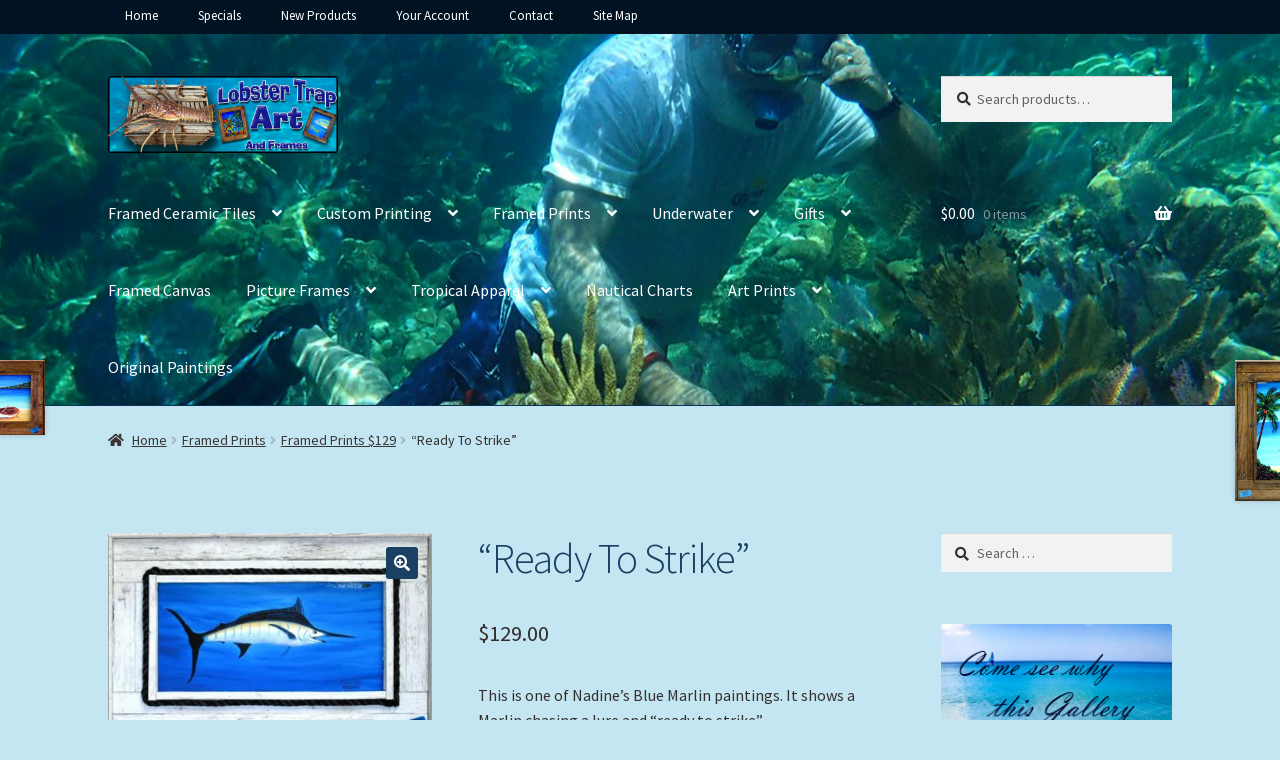

--- FILE ---
content_type: text/html; charset=UTF-8
request_url: https://www.lobstertrapart.com/product/key-west-harbor-sunset-68/
body_size: 252843
content:
<!doctype html>
<html lang="en-US" prefix="og: http://ogp.me/ns#">
<head>
<meta charset="UTF-8">
<meta name="viewport" content="width=device-width, initial-scale=1">
<link rel="profile" href="http://gmpg.org/xfn/11">
<link rel="pingback" href="https://www.lobstertrapart.com/xmlrpc.php">

<title>&quot;Ready To Strike&quot; | Lobster Trap Art</title>
<meta name='robots' content='max-image-preview:large' />
	<style>img:is([sizes="auto" i], [sizes^="auto," i]) { contain-intrinsic-size: 3000px 1500px }</style>
	<script>window._wca = window._wca || [];</script>

<!-- This site is optimized with the Yoast SEO Premium plugin v11.0 - https://yoast.com/wordpress/plugins/seo/ -->
<link rel="canonical" href="https://www.lobstertrapart.com/product/key-west-harbor-sunset-68/" />
<meta property="og:locale" content="en_US" />
<meta property="og:type" content="article" />
<meta property="og:title" content="&quot;Ready To Strike&quot; | Lobster Trap Art" />
<meta property="og:description" content="This is one of Nadine&#039;s Blue Marlin paintings. It shows a Marlin chasing a lure and &quot;ready to strike&quot;." />
<meta property="og:url" content="https://www.lobstertrapart.com/product/key-west-harbor-sunset-68/" />
<meta property="og:site_name" content="Lobster Trap Art" />
<meta property="article:publisher" content="https://www.facebook.com/tropicalartwork" />
<meta property="og:image" content="https://i0.wp.com/www.lobstertrapart.com/wp-content/uploads/2014/04/p_219-610-Ready-To-Strike-e1548113861174.jpg?fit=484%2C300&#038;ssl=1" />
<meta property="og:image:secure_url" content="https://i0.wp.com/www.lobstertrapart.com/wp-content/uploads/2014/04/p_219-610-Ready-To-Strike-e1548113861174.jpg?fit=484%2C300&#038;ssl=1" />
<meta property="og:image:width" content="484" />
<meta property="og:image:height" content="300" />
<meta name="twitter:card" content="summary_large_image" />
<meta name="twitter:description" content="This is one of Nadine&#039;s Blue Marlin paintings. It shows a Marlin chasing a lure and &quot;ready to strike&quot;." />
<meta name="twitter:title" content="&quot;Ready To Strike&quot; | Lobster Trap Art" />
<meta name="twitter:site" content="@LobsterTrapArt" />
<meta name="twitter:image" content="https://i0.wp.com/www.lobstertrapart.com/wp-content/uploads/2014/04/p_219-610-Ready-To-Strike-e1548113861174.jpg?fit=484%2C300&#038;ssl=1" />
<meta name="twitter:creator" content="@LobsterTrapArt" />
<script type='application/ld+json' class='yoast-schema-graph yoast-schema-graph--main'>{"@context":"https://schema.org","@graph":[{"@type":"Organization","@id":"https://www.lobstertrapart.com/#organization","name":"Lobster Trap Art","url":"https://www.lobstertrapart.com/","sameAs":["https://www.facebook.com/tropicalartwork","https://www.instagram.com/lobstertrapart/","https://www.linkedin.com/in/glenn-lahti-052a8b2a","https://www.youtube.com/user/LobsterTrapArt","https://www.pinterest.com/lobstertrap2014/","https://twitter.com/LobsterTrapArt"]},{"@type":"WebSite","@id":"https://www.lobstertrapart.com/#website","url":"https://www.lobstertrapart.com/","name":"Lobster Trap Art","publisher":{"@id":"https://www.lobstertrapart.com/#organization"},"potentialAction":{"@type":"SearchAction","target":"https://www.lobstertrapart.com/?s={search_term_string}","query-input":"required name=search_term_string"}},{"@type":"WebPage","@id":"https://www.lobstertrapart.com/product/key-west-harbor-sunset-68/#webpage","url":"https://www.lobstertrapart.com/product/key-west-harbor-sunset-68/","inLanguage":"en-US","name":"&quot;Ready To Strike&quot; | Lobster Trap Art","isPartOf":{"@id":"https://www.lobstertrapart.com/#website"},"image":{"@type":"ImageObject","@id":"https://www.lobstertrapart.com/product/key-west-harbor-sunset-68/#primaryimage","url":"https://www.lobstertrapart.com/wp-content/uploads/2014/04/p_219-610-Ready-To-Strike-e1548113861174.jpg","caption":""},"primaryImageOfPage":{"@id":"https://www.lobstertrapart.com/product/key-west-harbor-sunset-68/#primaryimage"},"datePublished":"2014-04-07T15:53:18+00:00","dateModified":"2019-02-17T19:19:38+00:00"}]}</script>
<!-- / Yoast SEO Premium plugin. -->

<link rel='dns-prefetch' href='//connect.facebook.net' />
<link rel='dns-prefetch' href='//stats.wp.com' />
<link rel='dns-prefetch' href='//secure.gravatar.com' />
<link rel='dns-prefetch' href='//fonts.googleapis.com' />
<link rel='dns-prefetch' href='//v0.wordpress.com' />
<link rel='dns-prefetch' href='//widgets.wp.com' />
<link rel='dns-prefetch' href='//s0.wp.com' />
<link rel='dns-prefetch' href='//0.gravatar.com' />
<link rel='dns-prefetch' href='//1.gravatar.com' />
<link rel='dns-prefetch' href='//2.gravatar.com' />
<link rel='preconnect' href='//i0.wp.com' />
<link rel='preconnect' href='//c0.wp.com' />
<link rel="alternate" type="application/rss+xml" title="Lobster Trap Art &raquo; Feed" href="https://www.lobstertrapart.com/feed/" />
<link rel="alternate" type="application/rss+xml" title="Lobster Trap Art &raquo; Comments Feed" href="https://www.lobstertrapart.com/comments/feed/" />
<link rel="alternate" type="application/rss+xml" title="Lobster Trap Art &raquo; &#8220;Ready To Strike&#8221; Comments Feed" href="https://www.lobstertrapart.com/product/key-west-harbor-sunset-68/feed/" />
		<!-- This site uses the Google Analytics by MonsterInsights plugin v8.10.0 - Using Analytics tracking - https://www.monsterinsights.com/ -->
							<script
				src="//www.googletagmanager.com/gtag/js?id=UA-135578944-1"  data-cfasync="false" data-wpfc-render="false" async></script>
			<script data-cfasync="false" data-wpfc-render="false">
				var mi_version = '8.10.0';
				var mi_track_user = true;
				var mi_no_track_reason = '';
				
								var disableStrs = [
															'ga-disable-UA-135578944-1',
									];

				/* Function to detect opted out users */
				function __gtagTrackerIsOptedOut() {
					for (var index = 0; index < disableStrs.length; index++) {
						if (document.cookie.indexOf(disableStrs[index] + '=true') > -1) {
							return true;
						}
					}

					return false;
				}

				/* Disable tracking if the opt-out cookie exists. */
				if (__gtagTrackerIsOptedOut()) {
					for (var index = 0; index < disableStrs.length; index++) {
						window[disableStrs[index]] = true;
					}
				}

				/* Opt-out function */
				function __gtagTrackerOptout() {
					for (var index = 0; index < disableStrs.length; index++) {
						document.cookie = disableStrs[index] + '=true; expires=Thu, 31 Dec 2099 23:59:59 UTC; path=/';
						window[disableStrs[index]] = true;
					}
				}

				if ('undefined' === typeof gaOptout) {
					function gaOptout() {
						__gtagTrackerOptout();
					}
				}
								window.dataLayer = window.dataLayer || [];

				window.MonsterInsightsDualTracker = {
					helpers: {},
					trackers: {},
				};
				if (mi_track_user) {
					function __gtagDataLayer() {
						dataLayer.push(arguments);
					}

					function __gtagTracker(type, name, parameters) {
						if (!parameters) {
							parameters = {};
						}

						if (parameters.send_to) {
							__gtagDataLayer.apply(null, arguments);
							return;
						}

						if (type === 'event') {
							
														parameters.send_to = monsterinsights_frontend.ua;
							__gtagDataLayer(type, name, parameters);
													} else {
							__gtagDataLayer.apply(null, arguments);
						}
					}

					__gtagTracker('js', new Date());
					__gtagTracker('set', {
						'developer_id.dZGIzZG': true,
											});
															__gtagTracker('config', 'UA-135578944-1', {"forceSSL":"true","link_attribution":"true"} );
										window.gtag = __gtagTracker;										(function () {
						/* https://developers.google.com/analytics/devguides/collection/analyticsjs/ */
						/* ga and __gaTracker compatibility shim. */
						var noopfn = function () {
							return null;
						};
						var newtracker = function () {
							return new Tracker();
						};
						var Tracker = function () {
							return null;
						};
						var p = Tracker.prototype;
						p.get = noopfn;
						p.set = noopfn;
						p.send = function () {
							var args = Array.prototype.slice.call(arguments);
							args.unshift('send');
							__gaTracker.apply(null, args);
						};
						var __gaTracker = function () {
							var len = arguments.length;
							if (len === 0) {
								return;
							}
							var f = arguments[len - 1];
							if (typeof f !== 'object' || f === null || typeof f.hitCallback !== 'function') {
								if ('send' === arguments[0]) {
									var hitConverted, hitObject = false, action;
									if ('event' === arguments[1]) {
										if ('undefined' !== typeof arguments[3]) {
											hitObject = {
												'eventAction': arguments[3],
												'eventCategory': arguments[2],
												'eventLabel': arguments[4],
												'value': arguments[5] ? arguments[5] : 1,
											}
										}
									}
									if ('pageview' === arguments[1]) {
										if ('undefined' !== typeof arguments[2]) {
											hitObject = {
												'eventAction': 'page_view',
												'page_path': arguments[2],
											}
										}
									}
									if (typeof arguments[2] === 'object') {
										hitObject = arguments[2];
									}
									if (typeof arguments[5] === 'object') {
										Object.assign(hitObject, arguments[5]);
									}
									if ('undefined' !== typeof arguments[1].hitType) {
										hitObject = arguments[1];
										if ('pageview' === hitObject.hitType) {
											hitObject.eventAction = 'page_view';
										}
									}
									if (hitObject) {
										action = 'timing' === arguments[1].hitType ? 'timing_complete' : hitObject.eventAction;
										hitConverted = mapArgs(hitObject);
										__gtagTracker('event', action, hitConverted);
									}
								}
								return;
							}

							function mapArgs(args) {
								var arg, hit = {};
								var gaMap = {
									'eventCategory': 'event_category',
									'eventAction': 'event_action',
									'eventLabel': 'event_label',
									'eventValue': 'event_value',
									'nonInteraction': 'non_interaction',
									'timingCategory': 'event_category',
									'timingVar': 'name',
									'timingValue': 'value',
									'timingLabel': 'event_label',
									'page': 'page_path',
									'location': 'page_location',
									'title': 'page_title',
								};
								for (arg in args) {
																		if (!(!args.hasOwnProperty(arg) || !gaMap.hasOwnProperty(arg))) {
										hit[gaMap[arg]] = args[arg];
									} else {
										hit[arg] = args[arg];
									}
								}
								return hit;
							}

							try {
								f.hitCallback();
							} catch (ex) {
							}
						};
						__gaTracker.create = newtracker;
						__gaTracker.getByName = newtracker;
						__gaTracker.getAll = function () {
							return [];
						};
						__gaTracker.remove = noopfn;
						__gaTracker.loaded = true;
						window['__gaTracker'] = __gaTracker;
					})();
									} else {
										console.log("");
					(function () {
						function __gtagTracker() {
							return null;
						}

						window['__gtagTracker'] = __gtagTracker;
						window['gtag'] = __gtagTracker;
					})();
									}
			</script>
				<!-- / Google Analytics by MonsterInsights -->
		<script>
window._wpemojiSettings = {"baseUrl":"https:\/\/s.w.org\/images\/core\/emoji\/16.0.1\/72x72\/","ext":".png","svgUrl":"https:\/\/s.w.org\/images\/core\/emoji\/16.0.1\/svg\/","svgExt":".svg","source":{"concatemoji":"https:\/\/www.lobstertrapart.com\/wp-includes\/js\/wp-emoji-release.min.js?ver=6.8.3"}};
/*! This file is auto-generated */
!function(s,n){var o,i,e;function c(e){try{var t={supportTests:e,timestamp:(new Date).valueOf()};sessionStorage.setItem(o,JSON.stringify(t))}catch(e){}}function p(e,t,n){e.clearRect(0,0,e.canvas.width,e.canvas.height),e.fillText(t,0,0);var t=new Uint32Array(e.getImageData(0,0,e.canvas.width,e.canvas.height).data),a=(e.clearRect(0,0,e.canvas.width,e.canvas.height),e.fillText(n,0,0),new Uint32Array(e.getImageData(0,0,e.canvas.width,e.canvas.height).data));return t.every(function(e,t){return e===a[t]})}function u(e,t){e.clearRect(0,0,e.canvas.width,e.canvas.height),e.fillText(t,0,0);for(var n=e.getImageData(16,16,1,1),a=0;a<n.data.length;a++)if(0!==n.data[a])return!1;return!0}function f(e,t,n,a){switch(t){case"flag":return n(e,"\ud83c\udff3\ufe0f\u200d\u26a7\ufe0f","\ud83c\udff3\ufe0f\u200b\u26a7\ufe0f")?!1:!n(e,"\ud83c\udde8\ud83c\uddf6","\ud83c\udde8\u200b\ud83c\uddf6")&&!n(e,"\ud83c\udff4\udb40\udc67\udb40\udc62\udb40\udc65\udb40\udc6e\udb40\udc67\udb40\udc7f","\ud83c\udff4\u200b\udb40\udc67\u200b\udb40\udc62\u200b\udb40\udc65\u200b\udb40\udc6e\u200b\udb40\udc67\u200b\udb40\udc7f");case"emoji":return!a(e,"\ud83e\udedf")}return!1}function g(e,t,n,a){var r="undefined"!=typeof WorkerGlobalScope&&self instanceof WorkerGlobalScope?new OffscreenCanvas(300,150):s.createElement("canvas"),o=r.getContext("2d",{willReadFrequently:!0}),i=(o.textBaseline="top",o.font="600 32px Arial",{});return e.forEach(function(e){i[e]=t(o,e,n,a)}),i}function t(e){var t=s.createElement("script");t.src=e,t.defer=!0,s.head.appendChild(t)}"undefined"!=typeof Promise&&(o="wpEmojiSettingsSupports",i=["flag","emoji"],n.supports={everything:!0,everythingExceptFlag:!0},e=new Promise(function(e){s.addEventListener("DOMContentLoaded",e,{once:!0})}),new Promise(function(t){var n=function(){try{var e=JSON.parse(sessionStorage.getItem(o));if("object"==typeof e&&"number"==typeof e.timestamp&&(new Date).valueOf()<e.timestamp+604800&&"object"==typeof e.supportTests)return e.supportTests}catch(e){}return null}();if(!n){if("undefined"!=typeof Worker&&"undefined"!=typeof OffscreenCanvas&&"undefined"!=typeof URL&&URL.createObjectURL&&"undefined"!=typeof Blob)try{var e="postMessage("+g.toString()+"("+[JSON.stringify(i),f.toString(),p.toString(),u.toString()].join(",")+"));",a=new Blob([e],{type:"text/javascript"}),r=new Worker(URL.createObjectURL(a),{name:"wpTestEmojiSupports"});return void(r.onmessage=function(e){c(n=e.data),r.terminate(),t(n)})}catch(e){}c(n=g(i,f,p,u))}t(n)}).then(function(e){for(var t in e)n.supports[t]=e[t],n.supports.everything=n.supports.everything&&n.supports[t],"flag"!==t&&(n.supports.everythingExceptFlag=n.supports.everythingExceptFlag&&n.supports[t]);n.supports.everythingExceptFlag=n.supports.everythingExceptFlag&&!n.supports.flag,n.DOMReady=!1,n.readyCallback=function(){n.DOMReady=!0}}).then(function(){return e}).then(function(){var e;n.supports.everything||(n.readyCallback(),(e=n.source||{}).concatemoji?t(e.concatemoji):e.wpemoji&&e.twemoji&&(t(e.twemoji),t(e.wpemoji)))}))}((window,document),window._wpemojiSettings);
</script>
<link rel='stylesheet' id='storefront-top-bar-css' href='https://www.lobstertrapart.com/wp-content/plugins/storefront-top-bar/assets/css/storefront-top-bar.css?ver=6.8.3' media='all' />
<style id='wp-emoji-styles-inline-css'>

	img.wp-smiley, img.emoji {
		display: inline !important;
		border: none !important;
		box-shadow: none !important;
		height: 1em !important;
		width: 1em !important;
		margin: 0 0.07em !important;
		vertical-align: -0.1em !important;
		background: none !important;
		padding: 0 !important;
	}
</style>
<link rel='stylesheet' id='wp-block-library-css' href='https://c0.wp.com/c/6.8.3/wp-includes/css/dist/block-library/style.min.css' media='all' />
<style id='wp-block-library-theme-inline-css'>
.wp-block-audio :where(figcaption){color:#555;font-size:13px;text-align:center}.is-dark-theme .wp-block-audio :where(figcaption){color:#ffffffa6}.wp-block-audio{margin:0 0 1em}.wp-block-code{border:1px solid #ccc;border-radius:4px;font-family:Menlo,Consolas,monaco,monospace;padding:.8em 1em}.wp-block-embed :where(figcaption){color:#555;font-size:13px;text-align:center}.is-dark-theme .wp-block-embed :where(figcaption){color:#ffffffa6}.wp-block-embed{margin:0 0 1em}.blocks-gallery-caption{color:#555;font-size:13px;text-align:center}.is-dark-theme .blocks-gallery-caption{color:#ffffffa6}:root :where(.wp-block-image figcaption){color:#555;font-size:13px;text-align:center}.is-dark-theme :root :where(.wp-block-image figcaption){color:#ffffffa6}.wp-block-image{margin:0 0 1em}.wp-block-pullquote{border-bottom:4px solid;border-top:4px solid;color:currentColor;margin-bottom:1.75em}.wp-block-pullquote cite,.wp-block-pullquote footer,.wp-block-pullquote__citation{color:currentColor;font-size:.8125em;font-style:normal;text-transform:uppercase}.wp-block-quote{border-left:.25em solid;margin:0 0 1.75em;padding-left:1em}.wp-block-quote cite,.wp-block-quote footer{color:currentColor;font-size:.8125em;font-style:normal;position:relative}.wp-block-quote:where(.has-text-align-right){border-left:none;border-right:.25em solid;padding-left:0;padding-right:1em}.wp-block-quote:where(.has-text-align-center){border:none;padding-left:0}.wp-block-quote.is-large,.wp-block-quote.is-style-large,.wp-block-quote:where(.is-style-plain){border:none}.wp-block-search .wp-block-search__label{font-weight:700}.wp-block-search__button{border:1px solid #ccc;padding:.375em .625em}:where(.wp-block-group.has-background){padding:1.25em 2.375em}.wp-block-separator.has-css-opacity{opacity:.4}.wp-block-separator{border:none;border-bottom:2px solid;margin-left:auto;margin-right:auto}.wp-block-separator.has-alpha-channel-opacity{opacity:1}.wp-block-separator:not(.is-style-wide):not(.is-style-dots){width:100px}.wp-block-separator.has-background:not(.is-style-dots){border-bottom:none;height:1px}.wp-block-separator.has-background:not(.is-style-wide):not(.is-style-dots){height:2px}.wp-block-table{margin:0 0 1em}.wp-block-table td,.wp-block-table th{word-break:normal}.wp-block-table :where(figcaption){color:#555;font-size:13px;text-align:center}.is-dark-theme .wp-block-table :where(figcaption){color:#ffffffa6}.wp-block-video :where(figcaption){color:#555;font-size:13px;text-align:center}.is-dark-theme .wp-block-video :where(figcaption){color:#ffffffa6}.wp-block-video{margin:0 0 1em}:root :where(.wp-block-template-part.has-background){margin-bottom:0;margin-top:0;padding:1.25em 2.375em}
</style>
<style id='classic-theme-styles-inline-css'>
/*! This file is auto-generated */
.wp-block-button__link{color:#fff;background-color:#32373c;border-radius:9999px;box-shadow:none;text-decoration:none;padding:calc(.667em + 2px) calc(1.333em + 2px);font-size:1.125em}.wp-block-file__button{background:#32373c;color:#fff;text-decoration:none}
</style>
<link rel='stylesheet' id='mediaelement-css' href='https://c0.wp.com/c/6.8.3/wp-includes/js/mediaelement/mediaelementplayer-legacy.min.css' media='all' />
<link rel='stylesheet' id='wp-mediaelement-css' href='https://c0.wp.com/c/6.8.3/wp-includes/js/mediaelement/wp-mediaelement.min.css' media='all' />
<style id='jetpack-sharing-buttons-style-inline-css'>
.jetpack-sharing-buttons__services-list{display:flex;flex-direction:row;flex-wrap:wrap;gap:0;list-style-type:none;margin:5px;padding:0}.jetpack-sharing-buttons__services-list.has-small-icon-size{font-size:12px}.jetpack-sharing-buttons__services-list.has-normal-icon-size{font-size:16px}.jetpack-sharing-buttons__services-list.has-large-icon-size{font-size:24px}.jetpack-sharing-buttons__services-list.has-huge-icon-size{font-size:36px}@media print{.jetpack-sharing-buttons__services-list{display:none!important}}.editor-styles-wrapper .wp-block-jetpack-sharing-buttons{gap:0;padding-inline-start:0}ul.jetpack-sharing-buttons__services-list.has-background{padding:1.25em 2.375em}
</style>
<link rel='stylesheet' id='storefront-gutenberg-blocks-css' href='https://www.lobstertrapart.com/wp-content/themes/storefront/assets/css/base/gutenberg-blocks.css?ver=4.1.1' media='all' />
<style id='storefront-gutenberg-blocks-inline-css'>

				.wp-block-button__link:not(.has-text-color) {
					color: #ffffff;
				}

				.wp-block-button__link:not(.has-text-color):hover,
				.wp-block-button__link:not(.has-text-color):focus,
				.wp-block-button__link:not(.has-text-color):active {
					color: #ffffff;
				}

				.wp-block-button__link:not(.has-background) {
					background-color: #1a4163;
				}

				.wp-block-button__link:not(.has-background):hover,
				.wp-block-button__link:not(.has-background):focus,
				.wp-block-button__link:not(.has-background):active {
					border-color: #01284a;
					background-color: #01284a;
				}

				.wp-block-quote footer,
				.wp-block-quote cite,
				.wp-block-quote__citation {
					color: #353030;
				}

				.wp-block-pullquote cite,
				.wp-block-pullquote footer,
				.wp-block-pullquote__citation {
					color: #353030;
				}

				.wp-block-image figcaption {
					color: #353030;
				}

				.wp-block-separator.is-style-dots::before {
					color: #1a4163;
				}

				.wp-block-file a.wp-block-file__button {
					color: #ffffff;
					background-color: #1a4163;
					border-color: #1a4163;
				}

				.wp-block-file a.wp-block-file__button:hover,
				.wp-block-file a.wp-block-file__button:focus,
				.wp-block-file a.wp-block-file__button:active {
					color: #ffffff;
					background-color: #01284a;
				}

				.wp-block-code,
				.wp-block-preformatted pre {
					color: #353030;
				}

				.wp-block-table:not( .has-background ):not( .is-style-stripes ) tbody tr:nth-child(2n) td {
					background-color: #c2e3f0;
				}

				.wp-block-cover .wp-block-cover__inner-container h1:not(.has-text-color),
				.wp-block-cover .wp-block-cover__inner-container h2:not(.has-text-color),
				.wp-block-cover .wp-block-cover__inner-container h3:not(.has-text-color),
				.wp-block-cover .wp-block-cover__inner-container h4:not(.has-text-color),
				.wp-block-cover .wp-block-cover__inner-container h5:not(.has-text-color),
				.wp-block-cover .wp-block-cover__inner-container h6:not(.has-text-color) {
					color: #000000;
				}

				.wc-block-components-price-slider__range-input-progress,
				.rtl .wc-block-components-price-slider__range-input-progress {
					--range-color: #1e73be;
				}

				/* Target only IE11 */
				@media all and (-ms-high-contrast: none), (-ms-high-contrast: active) {
					.wc-block-components-price-slider__range-input-progress {
						background: #1e73be;
					}
				}

				.wc-block-components-button:not(.is-link) {
					background-color: #354e63;
					color: #ffffff;
				}

				.wc-block-components-button:not(.is-link):hover,
				.wc-block-components-button:not(.is-link):focus,
				.wc-block-components-button:not(.is-link):active {
					background-color: #1c354a;
					color: #ffffff;
				}

				.wc-block-components-button:not(.is-link):disabled {
					background-color: #354e63;
					color: #ffffff;
				}

				.wc-block-cart__submit-container {
					background-color: #c4e5f2;
				}

				.wc-block-cart__submit-container::before {
					color: rgba(161,194,207,0.5);
				}

				.wc-block-components-order-summary-item__quantity {
					background-color: #c4e5f2;
					border-color: #353030;
					box-shadow: 0 0 0 2px #c4e5f2;
					color: #353030;
				}
			
</style>
<style id='global-styles-inline-css'>
:root{--wp--preset--aspect-ratio--square: 1;--wp--preset--aspect-ratio--4-3: 4/3;--wp--preset--aspect-ratio--3-4: 3/4;--wp--preset--aspect-ratio--3-2: 3/2;--wp--preset--aspect-ratio--2-3: 2/3;--wp--preset--aspect-ratio--16-9: 16/9;--wp--preset--aspect-ratio--9-16: 9/16;--wp--preset--color--black: #000000;--wp--preset--color--cyan-bluish-gray: #abb8c3;--wp--preset--color--white: #ffffff;--wp--preset--color--pale-pink: #f78da7;--wp--preset--color--vivid-red: #cf2e2e;--wp--preset--color--luminous-vivid-orange: #ff6900;--wp--preset--color--luminous-vivid-amber: #fcb900;--wp--preset--color--light-green-cyan: #7bdcb5;--wp--preset--color--vivid-green-cyan: #00d084;--wp--preset--color--pale-cyan-blue: #8ed1fc;--wp--preset--color--vivid-cyan-blue: #0693e3;--wp--preset--color--vivid-purple: #9b51e0;--wp--preset--gradient--vivid-cyan-blue-to-vivid-purple: linear-gradient(135deg,rgba(6,147,227,1) 0%,rgb(155,81,224) 100%);--wp--preset--gradient--light-green-cyan-to-vivid-green-cyan: linear-gradient(135deg,rgb(122,220,180) 0%,rgb(0,208,130) 100%);--wp--preset--gradient--luminous-vivid-amber-to-luminous-vivid-orange: linear-gradient(135deg,rgba(252,185,0,1) 0%,rgba(255,105,0,1) 100%);--wp--preset--gradient--luminous-vivid-orange-to-vivid-red: linear-gradient(135deg,rgba(255,105,0,1) 0%,rgb(207,46,46) 100%);--wp--preset--gradient--very-light-gray-to-cyan-bluish-gray: linear-gradient(135deg,rgb(238,238,238) 0%,rgb(169,184,195) 100%);--wp--preset--gradient--cool-to-warm-spectrum: linear-gradient(135deg,rgb(74,234,220) 0%,rgb(151,120,209) 20%,rgb(207,42,186) 40%,rgb(238,44,130) 60%,rgb(251,105,98) 80%,rgb(254,248,76) 100%);--wp--preset--gradient--blush-light-purple: linear-gradient(135deg,rgb(255,206,236) 0%,rgb(152,150,240) 100%);--wp--preset--gradient--blush-bordeaux: linear-gradient(135deg,rgb(254,205,165) 0%,rgb(254,45,45) 50%,rgb(107,0,62) 100%);--wp--preset--gradient--luminous-dusk: linear-gradient(135deg,rgb(255,203,112) 0%,rgb(199,81,192) 50%,rgb(65,88,208) 100%);--wp--preset--gradient--pale-ocean: linear-gradient(135deg,rgb(255,245,203) 0%,rgb(182,227,212) 50%,rgb(51,167,181) 100%);--wp--preset--gradient--electric-grass: linear-gradient(135deg,rgb(202,248,128) 0%,rgb(113,206,126) 100%);--wp--preset--gradient--midnight: linear-gradient(135deg,rgb(2,3,129) 0%,rgb(40,116,252) 100%);--wp--preset--font-size--small: 14px;--wp--preset--font-size--medium: 23px;--wp--preset--font-size--large: 26px;--wp--preset--font-size--x-large: 42px;--wp--preset--font-size--normal: 16px;--wp--preset--font-size--huge: 37px;--wp--preset--spacing--20: 0.44rem;--wp--preset--spacing--30: 0.67rem;--wp--preset--spacing--40: 1rem;--wp--preset--spacing--50: 1.5rem;--wp--preset--spacing--60: 2.25rem;--wp--preset--spacing--70: 3.38rem;--wp--preset--spacing--80: 5.06rem;--wp--preset--shadow--natural: 6px 6px 9px rgba(0, 0, 0, 0.2);--wp--preset--shadow--deep: 12px 12px 50px rgba(0, 0, 0, 0.4);--wp--preset--shadow--sharp: 6px 6px 0px rgba(0, 0, 0, 0.2);--wp--preset--shadow--outlined: 6px 6px 0px -3px rgba(255, 255, 255, 1), 6px 6px rgba(0, 0, 0, 1);--wp--preset--shadow--crisp: 6px 6px 0px rgba(0, 0, 0, 1);}:where(.is-layout-flex){gap: 0.5em;}:where(.is-layout-grid){gap: 0.5em;}body .is-layout-flex{display: flex;}.is-layout-flex{flex-wrap: wrap;align-items: center;}.is-layout-flex > :is(*, div){margin: 0;}body .is-layout-grid{display: grid;}.is-layout-grid > :is(*, div){margin: 0;}:where(.wp-block-columns.is-layout-flex){gap: 2em;}:where(.wp-block-columns.is-layout-grid){gap: 2em;}:where(.wp-block-post-template.is-layout-flex){gap: 1.25em;}:where(.wp-block-post-template.is-layout-grid){gap: 1.25em;}.has-black-color{color: var(--wp--preset--color--black) !important;}.has-cyan-bluish-gray-color{color: var(--wp--preset--color--cyan-bluish-gray) !important;}.has-white-color{color: var(--wp--preset--color--white) !important;}.has-pale-pink-color{color: var(--wp--preset--color--pale-pink) !important;}.has-vivid-red-color{color: var(--wp--preset--color--vivid-red) !important;}.has-luminous-vivid-orange-color{color: var(--wp--preset--color--luminous-vivid-orange) !important;}.has-luminous-vivid-amber-color{color: var(--wp--preset--color--luminous-vivid-amber) !important;}.has-light-green-cyan-color{color: var(--wp--preset--color--light-green-cyan) !important;}.has-vivid-green-cyan-color{color: var(--wp--preset--color--vivid-green-cyan) !important;}.has-pale-cyan-blue-color{color: var(--wp--preset--color--pale-cyan-blue) !important;}.has-vivid-cyan-blue-color{color: var(--wp--preset--color--vivid-cyan-blue) !important;}.has-vivid-purple-color{color: var(--wp--preset--color--vivid-purple) !important;}.has-black-background-color{background-color: var(--wp--preset--color--black) !important;}.has-cyan-bluish-gray-background-color{background-color: var(--wp--preset--color--cyan-bluish-gray) !important;}.has-white-background-color{background-color: var(--wp--preset--color--white) !important;}.has-pale-pink-background-color{background-color: var(--wp--preset--color--pale-pink) !important;}.has-vivid-red-background-color{background-color: var(--wp--preset--color--vivid-red) !important;}.has-luminous-vivid-orange-background-color{background-color: var(--wp--preset--color--luminous-vivid-orange) !important;}.has-luminous-vivid-amber-background-color{background-color: var(--wp--preset--color--luminous-vivid-amber) !important;}.has-light-green-cyan-background-color{background-color: var(--wp--preset--color--light-green-cyan) !important;}.has-vivid-green-cyan-background-color{background-color: var(--wp--preset--color--vivid-green-cyan) !important;}.has-pale-cyan-blue-background-color{background-color: var(--wp--preset--color--pale-cyan-blue) !important;}.has-vivid-cyan-blue-background-color{background-color: var(--wp--preset--color--vivid-cyan-blue) !important;}.has-vivid-purple-background-color{background-color: var(--wp--preset--color--vivid-purple) !important;}.has-black-border-color{border-color: var(--wp--preset--color--black) !important;}.has-cyan-bluish-gray-border-color{border-color: var(--wp--preset--color--cyan-bluish-gray) !important;}.has-white-border-color{border-color: var(--wp--preset--color--white) !important;}.has-pale-pink-border-color{border-color: var(--wp--preset--color--pale-pink) !important;}.has-vivid-red-border-color{border-color: var(--wp--preset--color--vivid-red) !important;}.has-luminous-vivid-orange-border-color{border-color: var(--wp--preset--color--luminous-vivid-orange) !important;}.has-luminous-vivid-amber-border-color{border-color: var(--wp--preset--color--luminous-vivid-amber) !important;}.has-light-green-cyan-border-color{border-color: var(--wp--preset--color--light-green-cyan) !important;}.has-vivid-green-cyan-border-color{border-color: var(--wp--preset--color--vivid-green-cyan) !important;}.has-pale-cyan-blue-border-color{border-color: var(--wp--preset--color--pale-cyan-blue) !important;}.has-vivid-cyan-blue-border-color{border-color: var(--wp--preset--color--vivid-cyan-blue) !important;}.has-vivid-purple-border-color{border-color: var(--wp--preset--color--vivid-purple) !important;}.has-vivid-cyan-blue-to-vivid-purple-gradient-background{background: var(--wp--preset--gradient--vivid-cyan-blue-to-vivid-purple) !important;}.has-light-green-cyan-to-vivid-green-cyan-gradient-background{background: var(--wp--preset--gradient--light-green-cyan-to-vivid-green-cyan) !important;}.has-luminous-vivid-amber-to-luminous-vivid-orange-gradient-background{background: var(--wp--preset--gradient--luminous-vivid-amber-to-luminous-vivid-orange) !important;}.has-luminous-vivid-orange-to-vivid-red-gradient-background{background: var(--wp--preset--gradient--luminous-vivid-orange-to-vivid-red) !important;}.has-very-light-gray-to-cyan-bluish-gray-gradient-background{background: var(--wp--preset--gradient--very-light-gray-to-cyan-bluish-gray) !important;}.has-cool-to-warm-spectrum-gradient-background{background: var(--wp--preset--gradient--cool-to-warm-spectrum) !important;}.has-blush-light-purple-gradient-background{background: var(--wp--preset--gradient--blush-light-purple) !important;}.has-blush-bordeaux-gradient-background{background: var(--wp--preset--gradient--blush-bordeaux) !important;}.has-luminous-dusk-gradient-background{background: var(--wp--preset--gradient--luminous-dusk) !important;}.has-pale-ocean-gradient-background{background: var(--wp--preset--gradient--pale-ocean) !important;}.has-electric-grass-gradient-background{background: var(--wp--preset--gradient--electric-grass) !important;}.has-midnight-gradient-background{background: var(--wp--preset--gradient--midnight) !important;}.has-small-font-size{font-size: var(--wp--preset--font-size--small) !important;}.has-medium-font-size{font-size: var(--wp--preset--font-size--medium) !important;}.has-large-font-size{font-size: var(--wp--preset--font-size--large) !important;}.has-x-large-font-size{font-size: var(--wp--preset--font-size--x-large) !important;}
:where(.wp-block-post-template.is-layout-flex){gap: 1.25em;}:where(.wp-block-post-template.is-layout-grid){gap: 1.25em;}
:where(.wp-block-columns.is-layout-flex){gap: 2em;}:where(.wp-block-columns.is-layout-grid){gap: 2em;}
:root :where(.wp-block-pullquote){font-size: 1.5em;line-height: 1.6;}
</style>
<link rel='stylesheet' id='titan-adminbar-styles-css' href='https://www.lobstertrapart.com/wp-content/plugins/anti-spam/assets/css/admin-bar.css?ver=7.3.1' media='all' />
<link rel='stylesheet' id='contact-form-7-css' href='https://www.lobstertrapart.com/wp-content/plugins/contact-form-7/includes/css/styles.css?ver=6.1.4' media='all' />
<link rel='stylesheet' id='wufdc-style-css' href='https://www.lobstertrapart.com/wp-content/plugins/easy-upload-files-during-checkout/css/style.css?t=1769824641&#038;ver=202601310157' media='all' />
<link rel='stylesheet' id='dashicons-css' href='https://c0.wp.com/c/6.8.3/wp-includes/css/dashicons.min.css' media='all' />
<link rel='stylesheet' id='wufdc-common-css-css' href='https://www.lobstertrapart.com/wp-content/plugins/easy-upload-files-during-checkout/css/common.css?ver=2026010157' media='all' />
<link rel='stylesheet' id='SFSImainCss-css' href='https://www.lobstertrapart.com/wp-content/plugins/ultimate-social-media-icons/css/sfsi-style.css?ver=2.9.6' media='all' />
<link rel='stylesheet' id='photoswipe-css' href='https://c0.wp.com/p/woocommerce/10.4.3/assets/css/photoswipe/photoswipe.min.css' media='all' />
<link rel='stylesheet' id='photoswipe-default-skin-css' href='https://c0.wp.com/p/woocommerce/10.4.3/assets/css/photoswipe/default-skin/default-skin.min.css' media='all' />
<style id='woocommerce-inline-inline-css'>
.woocommerce form .form-row .required { visibility: visible; }
</style>
<link rel='stylesheet' id='spu-public-css-css' href='https://www.lobstertrapart.com/wp-content/plugins/popups/public/assets/css/public.css?ver=1.9.3.8' media='all' />
<link rel='stylesheet' id='storefront-style-css' href='https://www.lobstertrapart.com/wp-content/themes/storefront/style.css?ver=4.1.1' media='all' />
<style id='storefront-style-inline-css'>

			.main-navigation ul li a,
			.site-title a,
			ul.menu li a,
			.site-branding h1 a,
			button.menu-toggle,
			button.menu-toggle:hover,
			.handheld-navigation .dropdown-toggle {
				color: #ffffff;
			}

			button.menu-toggle,
			button.menu-toggle:hover {
				border-color: #ffffff;
			}

			.main-navigation ul li a:hover,
			.main-navigation ul li:hover > a,
			.site-title a:hover,
			.site-header ul.menu li.current-menu-item > a {
				color: #ffffff;
			}

			table:not( .has-background ) th {
				background-color: #bddeeb;
			}

			table:not( .has-background ) tbody td {
				background-color: #c2e3f0;
			}

			table:not( .has-background ) tbody tr:nth-child(2n) td,
			fieldset,
			fieldset legend {
				background-color: #c0e1ee;
			}

			.site-header,
			.secondary-navigation ul ul,
			.main-navigation ul.menu > li.menu-item-has-children:after,
			.secondary-navigation ul.menu ul,
			.storefront-handheld-footer-bar,
			.storefront-handheld-footer-bar ul li > a,
			.storefront-handheld-footer-bar ul li.search .site-search,
			button.menu-toggle,
			button.menu-toggle:hover {
				background-color: #1a4163;
			}

			p.site-description,
			.site-header,
			.storefront-handheld-footer-bar {
				color: #ffffff;
			}

			button.menu-toggle:after,
			button.menu-toggle:before,
			button.menu-toggle span:before {
				background-color: #ffffff;
			}

			h1, h2, h3, h4, h5, h6, .wc-block-grid__product-title {
				color: #1a4163;
			}

			.widget h1 {
				border-bottom-color: #1a4163;
			}

			body,
			.secondary-navigation a {
				color: #353030;
			}

			.widget-area .widget a,
			.hentry .entry-header .posted-on a,
			.hentry .entry-header .post-author a,
			.hentry .entry-header .post-comments a,
			.hentry .entry-header .byline a {
				color: #3a3535;
			}

			a {
				color: #1e73be;
			}

			a:focus,
			button:focus,
			.button.alt:focus,
			input:focus,
			textarea:focus,
			input[type="button"]:focus,
			input[type="reset"]:focus,
			input[type="submit"]:focus,
			input[type="email"]:focus,
			input[type="tel"]:focus,
			input[type="url"]:focus,
			input[type="password"]:focus,
			input[type="search"]:focus {
				outline-color: #1e73be;
			}

			button, input[type="button"], input[type="reset"], input[type="submit"], .button, .widget a.button {
				background-color: #1a4163;
				border-color: #1a4163;
				color: #ffffff;
			}

			button:hover, input[type="button"]:hover, input[type="reset"]:hover, input[type="submit"]:hover, .button:hover, .widget a.button:hover {
				background-color: #01284a;
				border-color: #01284a;
				color: #ffffff;
			}

			button.alt, input[type="button"].alt, input[type="reset"].alt, input[type="submit"].alt, .button.alt, .widget-area .widget a.button.alt {
				background-color: #354e63;
				border-color: #354e63;
				color: #ffffff;
			}

			button.alt:hover, input[type="button"].alt:hover, input[type="reset"].alt:hover, input[type="submit"].alt:hover, .button.alt:hover, .widget-area .widget a.button.alt:hover {
				background-color: #1c354a;
				border-color: #1c354a;
				color: #ffffff;
			}

			.pagination .page-numbers li .page-numbers.current {
				background-color: #abccd9;
				color: #2b2626;
			}

			#comments .comment-list .comment-content .comment-text {
				background-color: #bddeeb;
			}

			.site-footer {
				background-color: #0d3b63;
				color: #c4c4c4;
			}

			.site-footer a:not(.button):not(.components-button) {
				color: #aaaaaa;
			}

			.site-footer .storefront-handheld-footer-bar a:not(.button):not(.components-button) {
				color: #ffffff;
			}

			.site-footer h1, .site-footer h2, .site-footer h3, .site-footer h4, .site-footer h5, .site-footer h6, .site-footer .widget .widget-title, .site-footer .widget .widgettitle {
				color: #333333;
			}

			.page-template-template-homepage.has-post-thumbnail .type-page.has-post-thumbnail .entry-title {
				color: #000000;
			}

			.page-template-template-homepage.has-post-thumbnail .type-page.has-post-thumbnail .entry-content {
				color: #000000;
			}

			@media screen and ( min-width: 768px ) {
				.secondary-navigation ul.menu a:hover {
					color: #ffffff;
				}

				.secondary-navigation ul.menu a {
					color: #ffffff;
				}

				.main-navigation ul.menu ul.sub-menu,
				.main-navigation ul.nav-menu ul.children {
					background-color: #0b3254;
				}

				.site-header {
					border-bottom-color: #0b3254;
				}
			}
</style>
<link rel='stylesheet' id='storefront-icons-css' href='https://www.lobstertrapart.com/wp-content/themes/storefront/assets/css/base/icons.css?ver=4.1.1' media='all' />
<link rel='stylesheet' id='storefront-fonts-css' href='https://fonts.googleapis.com/css?family=Source+Sans+Pro%3A400%2C300%2C300italic%2C400italic%2C600%2C700%2C900&#038;subset=latin%2Clatin-ext&#038;ver=4.1.1' media='all' />
<link rel='stylesheet' id='storefront-jetpack-widgets-css' href='https://www.lobstertrapart.com/wp-content/themes/storefront/assets/css/jetpack/widgets.css?ver=4.1.1' media='all' />
<link rel='stylesheet' id='jetpack_likes-css' href='https://c0.wp.com/p/jetpack/15.4/modules/likes/style.css' media='all' />
<link rel='stylesheet' id='flexible-shipping-free-shipping-css' href='https://www.lobstertrapart.com/wp-content/plugins/flexible-shipping/assets/dist/css/free-shipping.css?ver=6.5.4.2' media='all' />
<link rel='stylesheet' id='wc_stripe_express_checkout_style-css' href='https://www.lobstertrapart.com/wp-content/plugins/woocommerce-gateway-stripe/build/express-checkout.css?ver=f49792bd42ded7e3e1cb' media='all' />
<link rel='stylesheet' id='storefront-woocommerce-style-css' href='https://www.lobstertrapart.com/wp-content/themes/storefront/assets/css/woocommerce/woocommerce.css?ver=4.1.1' media='all' />
<style id='storefront-woocommerce-style-inline-css'>
@font-face {
				font-family: star;
				src: url(https://www.lobstertrapart.com/wp-content/plugins/woocommerce/assets/fonts/star.eot);
				src:
					url(https://www.lobstertrapart.com/wp-content/plugins/woocommerce/assets/fonts/star.eot?#iefix) format("embedded-opentype"),
					url(https://www.lobstertrapart.com/wp-content/plugins/woocommerce/assets/fonts/star.woff) format("woff"),
					url(https://www.lobstertrapart.com/wp-content/plugins/woocommerce/assets/fonts/star.ttf) format("truetype"),
					url(https://www.lobstertrapart.com/wp-content/plugins/woocommerce/assets/fonts/star.svg#star) format("svg");
				font-weight: 400;
				font-style: normal;
			}
			@font-face {
				font-family: WooCommerce;
				src: url(https://www.lobstertrapart.com/wp-content/plugins/woocommerce/assets/fonts/WooCommerce.eot);
				src:
					url(https://www.lobstertrapart.com/wp-content/plugins/woocommerce/assets/fonts/WooCommerce.eot?#iefix) format("embedded-opentype"),
					url(https://www.lobstertrapart.com/wp-content/plugins/woocommerce/assets/fonts/WooCommerce.woff) format("woff"),
					url(https://www.lobstertrapart.com/wp-content/plugins/woocommerce/assets/fonts/WooCommerce.ttf) format("truetype"),
					url(https://www.lobstertrapart.com/wp-content/plugins/woocommerce/assets/fonts/WooCommerce.svg#WooCommerce) format("svg");
				font-weight: 400;
				font-style: normal;
			}

			a.cart-contents,
			.site-header-cart .widget_shopping_cart a {
				color: #ffffff;
			}

			a.cart-contents:hover,
			.site-header-cart .widget_shopping_cart a:hover,
			.site-header-cart:hover > li > a {
				color: #ffffff;
			}

			table.cart td.product-remove,
			table.cart td.actions {
				border-top-color: #c4e5f2;
			}

			.storefront-handheld-footer-bar ul li.cart .count {
				background-color: #ffffff;
				color: #1a4163;
				border-color: #1a4163;
			}

			.woocommerce-tabs ul.tabs li.active a,
			ul.products li.product .price,
			.onsale,
			.wc-block-grid__product-onsale,
			.widget_search form:before,
			.widget_product_search form:before {
				color: #353030;
			}

			.woocommerce-breadcrumb a,
			a.woocommerce-review-link,
			.product_meta a {
				color: #3a3535;
			}

			.wc-block-grid__product-onsale,
			.onsale {
				border-color: #353030;
			}

			.star-rating span:before,
			.quantity .plus, .quantity .minus,
			p.stars a:hover:after,
			p.stars a:after,
			.star-rating span:before,
			#payment .payment_methods li input[type=radio]:first-child:checked+label:before {
				color: #1e73be;
			}

			.widget_price_filter .ui-slider .ui-slider-range,
			.widget_price_filter .ui-slider .ui-slider-handle {
				background-color: #1e73be;
			}

			.order_details {
				background-color: #bddeeb;
			}

			.order_details > li {
				border-bottom: 1px dotted #a8c9d6;
			}

			.order_details:before,
			.order_details:after {
				background: -webkit-linear-gradient(transparent 0,transparent 0),-webkit-linear-gradient(135deg,#bddeeb 33.33%,transparent 33.33%),-webkit-linear-gradient(45deg,#bddeeb 33.33%,transparent 33.33%)
			}

			#order_review {
				background-color: #c4e5f2;
			}

			#payment .payment_methods > li .payment_box,
			#payment .place-order {
				background-color: #bfe0ed;
			}

			#payment .payment_methods > li:not(.woocommerce-notice) {
				background-color: #badbe8;
			}

			#payment .payment_methods > li:not(.woocommerce-notice):hover {
				background-color: #b5d6e3;
			}

			.woocommerce-pagination .page-numbers li .page-numbers.current {
				background-color: #abccd9;
				color: #2b2626;
			}

			.wc-block-grid__product-onsale,
			.onsale,
			.woocommerce-pagination .page-numbers li .page-numbers:not(.current) {
				color: #353030;
			}

			p.stars a:before,
			p.stars a:hover~a:before,
			p.stars.selected a.active~a:before {
				color: #353030;
			}

			p.stars.selected a.active:before,
			p.stars:hover a:before,
			p.stars.selected a:not(.active):before,
			p.stars.selected a.active:before {
				color: #1e73be;
			}

			.single-product div.product .woocommerce-product-gallery .woocommerce-product-gallery__trigger {
				background-color: #1a4163;
				color: #ffffff;
			}

			.single-product div.product .woocommerce-product-gallery .woocommerce-product-gallery__trigger:hover {
				background-color: #01284a;
				border-color: #01284a;
				color: #ffffff;
			}

			.button.added_to_cart:focus,
			.button.wc-forward:focus {
				outline-color: #1e73be;
			}

			.added_to_cart,
			.site-header-cart .widget_shopping_cart a.button,
			.wc-block-grid__products .wc-block-grid__product .wp-block-button__link {
				background-color: #1a4163;
				border-color: #1a4163;
				color: #ffffff;
			}

			.added_to_cart:hover,
			.site-header-cart .widget_shopping_cart a.button:hover,
			.wc-block-grid__products .wc-block-grid__product .wp-block-button__link:hover {
				background-color: #01284a;
				border-color: #01284a;
				color: #ffffff;
			}

			.added_to_cart.alt, .added_to_cart, .widget a.button.checkout {
				background-color: #354e63;
				border-color: #354e63;
				color: #ffffff;
			}

			.added_to_cart.alt:hover, .added_to_cart:hover, .widget a.button.checkout:hover {
				background-color: #1c354a;
				border-color: #1c354a;
				color: #ffffff;
			}

			.button.loading {
				color: #1a4163;
			}

			.button.loading:hover {
				background-color: #1a4163;
			}

			.button.loading:after {
				color: #ffffff;
			}

			@media screen and ( min-width: 768px ) {
				.site-header-cart .widget_shopping_cart,
				.site-header .product_list_widget li .quantity {
					color: #ffffff;
				}

				.site-header-cart .widget_shopping_cart .buttons,
				.site-header-cart .widget_shopping_cart .total {
					background-color: #103759;
				}

				.site-header-cart .widget_shopping_cart {
					background-color: #0b3254;
				}
			}
				.storefront-product-pagination a {
					color: #353030;
					background-color: #c4e5f2;
				}
				.storefront-sticky-add-to-cart {
					color: #353030;
					background-color: #c4e5f2;
				}

				.storefront-sticky-add-to-cart a:not(.button) {
					color: #ffffff;
				}
</style>
<link rel='stylesheet' id='storefront-woocommerce-brands-style-css' href='https://www.lobstertrapart.com/wp-content/themes/storefront/assets/css/woocommerce/extensions/brands.css?ver=4.1.1' media='all' />
<script src="https://www.lobstertrapart.com/wp-content/plugins/google-analytics-for-wordpress/assets/js/frontend-gtag.min.js?ver=8.10.0" id="monsterinsights-frontend-script-js"></script>
<script data-cfasync="false" data-wpfc-render="false" id='monsterinsights-frontend-script-js-extra'>var monsterinsights_frontend = {"js_events_tracking":"true","download_extensions":"doc,pdf,ppt,zip,xls,docx,pptx,xlsx","inbound_paths":"[{\"path\":\"\\\/go\\\/\",\"label\":\"affiliate\"},{\"path\":\"\\\/recommend\\\/\",\"label\":\"affiliate\"}]","home_url":"https:\/\/www.lobstertrapart.com","hash_tracking":"false","ua":"UA-135578944-1","v4_id":""};</script>
<script src="https://c0.wp.com/c/6.8.3/wp-includes/js/jquery/jquery.min.js" id="jquery-core-js"></script>
<script src="https://c0.wp.com/c/6.8.3/wp-includes/js/jquery/jquery-migrate.min.js" id="jquery-migrate-js"></script>
<script src="https://www.lobstertrapart.com/wp-content/plugins/easy-upload-files-during-checkout/js/common.js?ver=6.8.3" id="wufdc-common-js-js"></script>
<script src="https://c0.wp.com/p/woocommerce/10.4.3/assets/js/jquery-blockui/jquery.blockUI.min.js" id="wc-jquery-blockui-js" defer data-wp-strategy="defer"></script>
<script id="wc-add-to-cart-js-extra">
var wc_add_to_cart_params = {"ajax_url":"\/wp-admin\/admin-ajax.php","wc_ajax_url":"\/?wc-ajax=%%endpoint%%","i18n_view_cart":"View cart","cart_url":"https:\/\/www.lobstertrapart.com\/cart\/","is_cart":"","cart_redirect_after_add":"no"};
</script>
<script src="https://c0.wp.com/p/woocommerce/10.4.3/assets/js/frontend/add-to-cart.min.js" id="wc-add-to-cart-js" defer data-wp-strategy="defer"></script>
<script src="https://c0.wp.com/p/woocommerce/10.4.3/assets/js/zoom/jquery.zoom.min.js" id="wc-zoom-js" defer data-wp-strategy="defer"></script>
<script src="https://c0.wp.com/p/woocommerce/10.4.3/assets/js/flexslider/jquery.flexslider.min.js" id="wc-flexslider-js" defer data-wp-strategy="defer"></script>
<script src="https://c0.wp.com/p/woocommerce/10.4.3/assets/js/photoswipe/photoswipe.min.js" id="wc-photoswipe-js" defer data-wp-strategy="defer"></script>
<script src="https://c0.wp.com/p/woocommerce/10.4.3/assets/js/photoswipe/photoswipe-ui-default.min.js" id="wc-photoswipe-ui-default-js" defer data-wp-strategy="defer"></script>
<script id="wc-single-product-js-extra">
var wc_single_product_params = {"i18n_required_rating_text":"Please select a rating","i18n_rating_options":["1 of 5 stars","2 of 5 stars","3 of 5 stars","4 of 5 stars","5 of 5 stars"],"i18n_product_gallery_trigger_text":"View full-screen image gallery","review_rating_required":"yes","flexslider":{"rtl":false,"animation":"slide","smoothHeight":true,"directionNav":false,"controlNav":"thumbnails","slideshow":false,"animationSpeed":500,"animationLoop":false,"allowOneSlide":false},"zoom_enabled":"1","zoom_options":[],"photoswipe_enabled":"1","photoswipe_options":{"shareEl":false,"closeOnScroll":false,"history":false,"hideAnimationDuration":0,"showAnimationDuration":0},"flexslider_enabled":"1"};
</script>
<script src="https://c0.wp.com/p/woocommerce/10.4.3/assets/js/frontend/single-product.min.js" id="wc-single-product-js" defer data-wp-strategy="defer"></script>
<script src="https://c0.wp.com/p/woocommerce/10.4.3/assets/js/js-cookie/js.cookie.min.js" id="wc-js-cookie-js" defer data-wp-strategy="defer"></script>
<script id="woocommerce-js-extra">
var woocommerce_params = {"ajax_url":"\/wp-admin\/admin-ajax.php","wc_ajax_url":"\/?wc-ajax=%%endpoint%%","i18n_password_show":"Show password","i18n_password_hide":"Hide password"};
</script>
<script src="https://c0.wp.com/p/woocommerce/10.4.3/assets/js/frontend/woocommerce.min.js" id="woocommerce-js" defer data-wp-strategy="defer"></script>
<script src="//connect.facebook.net/en_US/sdk.js#xfbml=1&amp;version=v2.3" id="spu-facebook-js"></script>
<script src="https://stats.wp.com/s-202605.js" id="woocommerce-analytics-js" defer data-wp-strategy="defer"></script>
<link rel="https://api.w.org/" href="https://www.lobstertrapart.com/wp-json/" /><link rel="alternate" title="JSON" type="application/json" href="https://www.lobstertrapart.com/wp-json/wp/v2/product/3097" /><link rel="EditURI" type="application/rsd+xml" title="RSD" href="https://www.lobstertrapart.com/xmlrpc.php?rsd" />
<meta name="generator" content="WordPress 6.8.3" />
<meta name="generator" content="WooCommerce 10.4.3" />
<link rel="alternate" title="oEmbed (JSON)" type="application/json+oembed" href="https://www.lobstertrapart.com/wp-json/oembed/1.0/embed?url=https%3A%2F%2Fwww.lobstertrapart.com%2Fproduct%2Fkey-west-harbor-sunset-68%2F" />
<link rel="alternate" title="oEmbed (XML)" type="text/xml+oembed" href="https://www.lobstertrapart.com/wp-json/oembed/1.0/embed?url=https%3A%2F%2Fwww.lobstertrapart.com%2Fproduct%2Fkey-west-harbor-sunset-68%2F&#038;format=xml" />
	<style type="text/css">
			</style>
<meta name="follow.[base64]" content="ZH7sLBr4CTMx4e1n6zhP"/>	<style>img#wpstats{display:none}</style>
			<noscript><style>.woocommerce-product-gallery{ opacity: 1 !important; }</style></noscript>
			<style type="text/css">
			.woa-top-bar-wrap, .woa-top-bar .block .widget_nav_menu ul li .sub-menu { background: #011323; } .woa-top-bar .block .widget_nav_menu ul li .sub-menu li a:hover { background: #00000a } .woa-top-bar-wrap * { color: #efefef; } .woa-top-bar-wrap a, .woa-top-bar-wrap .widget_nav_menu li.current-menu-item > a { color: #ffffff !important; } .woa-top-bar-wrap a:hover { opacity: 0.9; }
		</style>
		<style id="custom-background-css">
body.custom-background { background-color: #c4e5f2; }
</style>
					<style type="text/css" id="c4wp-checkout-css">
					.woocommerce-checkout .c4wp_captcha_field {
						margin-bottom: 10px;
						margin-top: 15px;
						position: relative;
						display: inline-block;
					}
				</style>
							<style type="text/css" id="c4wp-v3-lp-form-css">
				.login #login, .login #lostpasswordform {
					min-width: 350px !important;
				}
				.wpforms-field-c4wp iframe {
					width: 100% !important;
				}
			</style>
			</head>

<body class="wp-singular product-template-default single single-product postid-3097 custom-background wp-custom-logo wp-embed-responsive wp-theme-storefront theme-storefront sfsi_actvite_theme_default woocommerce woocommerce-page woocommerce-no-js metaslider-plugin storefront-align-wide right-sidebar woocommerce-active storefront-top-bar-active">



<div id="page" class="hfeed site">
	
			<div class="woa-top-bar-wrap show-on-mobile">

				<div class="col-full">

					<section class="woa-top-bar col-1 fix">

						
							
								<section class="block woa-top-bar-1 text-left">
						        	<aside id="nav_menu-3" class="widget widget_nav_menu"><div class="menu-top-bar-container"><ul id="menu-top-bar" class="menu"><li id="menu-item-34" class="menu-item menu-item-type-post_type menu-item-object-page menu-item-home menu-item-34"><a href="https://www.lobstertrapart.com/">Home</a></li>
<li id="menu-item-35" class="menu-item menu-item-type-custom menu-item-object-custom menu-item-35"><a href="https://www.lobstertrapart.com/index.php/product-category/specials">Specials</a></li>
<li id="menu-item-36" class="menu-item menu-item-type-custom menu-item-object-custom menu-item-36"><a href="https://www.lobstertrapart.com/index.php/product-category/new-products/">New Products</a></li>
<li id="menu-item-33" class="menu-item menu-item-type-post_type menu-item-object-page menu-item-33"><a href="https://www.lobstertrapart.com/your-account/">Your Account</a></li>
<li id="menu-item-32" class="menu-item menu-item-type-post_type menu-item-object-page menu-item-32"><a href="https://www.lobstertrapart.com/contact/">Contact</a></li>
<li id="menu-item-31" class="menu-item menu-item-type-post_type menu-item-object-page menu-item-31"><a href="https://www.lobstertrapart.com/site-map/">Site Map</a></li>
</ul></div></aside>								</section>

					        
						
						<div class="clear"></div>

					</section>

				</div>

			</div>

		
	<header id="masthead" class="site-header" role="banner" style="background-image: url(https://www.lobstertrapart.com/wp-content/uploads/2020/11/lobstertop4.jpg); ">

		<div class="col-full">		<a class="skip-link screen-reader-text" href="#site-navigation">Skip to navigation</a>
		<a class="skip-link screen-reader-text" href="#content">Skip to content</a>
				<div class="site-branding">
			<a href="https://www.lobstertrapart.com/" class="custom-logo-link" rel="home"><img width="1440" height="480" src="https://i0.wp.com/www.lobstertrapart.com/wp-content/uploads/2019/01/cropped-Long-Logo-smaller-for-new-website-with-stroke.jpg?fit=1440%2C480&amp;ssl=1" class="custom-logo" alt="Lobster Trap Art" decoding="async" fetchpriority="high" srcset="https://i0.wp.com/www.lobstertrapart.com/wp-content/uploads/2019/01/cropped-Long-Logo-smaller-for-new-website-with-stroke.jpg?w=1440&amp;ssl=1 1440w, https://i0.wp.com/www.lobstertrapart.com/wp-content/uploads/2019/01/cropped-Long-Logo-smaller-for-new-website-with-stroke.jpg?resize=300%2C100&amp;ssl=1 300w, https://i0.wp.com/www.lobstertrapart.com/wp-content/uploads/2019/01/cropped-Long-Logo-smaller-for-new-website-with-stroke.jpg?resize=768%2C256&amp;ssl=1 768w, https://i0.wp.com/www.lobstertrapart.com/wp-content/uploads/2019/01/cropped-Long-Logo-smaller-for-new-website-with-stroke.jpg?resize=1024%2C341&amp;ssl=1 1024w, https://i0.wp.com/www.lobstertrapart.com/wp-content/uploads/2019/01/cropped-Long-Logo-smaller-for-new-website-with-stroke.jpg?resize=324%2C108&amp;ssl=1 324w, https://i0.wp.com/www.lobstertrapart.com/wp-content/uploads/2019/01/cropped-Long-Logo-smaller-for-new-website-with-stroke.jpg?resize=416%2C139&amp;ssl=1 416w" sizes="(max-width: 1440px) 100vw, 1440px" /></a>		</div>
					<div class="site-search">
				<div class="widget woocommerce widget_product_search"><form role="search" method="get" class="woocommerce-product-search" action="https://www.lobstertrapart.com/">
	<label class="screen-reader-text" for="woocommerce-product-search-field-0">Search for:</label>
	<input type="search" id="woocommerce-product-search-field-0" class="search-field" placeholder="Search products&hellip;" value="" name="s" />
	<button type="submit" value="Search" class="">Search</button>
	<input type="hidden" name="post_type" value="product" />
</form>
</div>			</div>
			</div><div class="storefront-primary-navigation"><div class="col-full">		<nav id="site-navigation" class="main-navigation" role="navigation" aria-label="Primary Navigation">
		<button id="site-navigation-menu-toggle" class="menu-toggle" aria-controls="site-navigation" aria-expanded="false"><span>Menu</span></button>
			<div class="primary-navigation"><ul id="menu-main" class="menu"><li id="menu-item-22" class="menu-item menu-item-type-custom menu-item-object-custom menu-item-has-children menu-item-22"><a href="https://www.lobstertrapart.com/index.php/product-category/tiles">Framed Ceramic Tiles</a>
<ul class="sub-menu">
	<li id="menu-item-20056" class="menu-item menu-item-type-custom menu-item-object-custom menu-item-20056"><a href="https://www.lobstertrapart.com/product-category/framed-ceramic-tiles/framed-tile-with-hooks/">Framed Tile with Hooks</a></li>
	<li id="menu-item-165" class="menu-item menu-item-type-custom menu-item-object-custom menu-item-165"><a href="https://www.lobstertrapart.com/product-category/framed-ceramic-tiles/multi-framed-ceramic-tiles/">Multiple Tiles</a></li>
	<li id="menu-item-166" class="menu-item menu-item-type-custom menu-item-object-custom menu-item-has-children menu-item-166"><a href="https://www.lobstertrapart.com/product-category/framed-ceramic-tiles/framed-ceramic-tile-murals/">Murals</a>
	<ul class="sub-menu">
		<li id="menu-item-18638" class="menu-item menu-item-type-custom menu-item-object-custom menu-item-18638"><a href="https://www.lobstertrapart.com/product-category/framed-ceramic-tiles/framed-ceramic-tile-murals/4x8-tile-murals-in-lid-frame/">4&#8243;x8&#8243; Tile Murals in Lid Frame</a></li>
		<li id="menu-item-18636" class="menu-item menu-item-type-custom menu-item-object-custom menu-item-18636"><a href="https://www.lobstertrapart.com/product-category/framed-ceramic-tiles/framed-ceramic-tile-murals/4x8-mini-murals/">4&#8243;x8&#8243; Mini Murals</a></li>
		<li id="menu-item-18639" class="menu-item menu-item-type-custom menu-item-object-custom menu-item-18639"><a href="https://www.lobstertrapart.com/product-category/framed-ceramic-tiles/framed-ceramic-tile-murals/other-murals/">Larger Tile Murals</a></li>
	</ul>
</li>
	<li id="menu-item-167" class="menu-item menu-item-type-custom menu-item-object-custom menu-item-has-children menu-item-167"><a href="https://www.lobstertrapart.com/product-category/lid-frame-with-tiles/">Lid Frames with Tiles</a>
	<ul class="sub-menu">
		<li id="menu-item-20640" class="menu-item menu-item-type-custom menu-item-object-custom menu-item-20640"><a href="https://www.lobstertrapart.com/product-category/6-x-6-diamond-lid-frame/">6&#8243;x 6&#8243; Tile In Lid Frame</a></li>
		<li id="menu-item-20638" class="menu-item menu-item-type-custom menu-item-object-custom menu-item-20638"><a href="https://www.lobstertrapart.com/product-category/6-x-6-tile-in-lid-frame/">6&#8243; x 8&#8243; Tile In Lide Frame</a></li>
		<li id="menu-item-20639" class="menu-item menu-item-type-custom menu-item-object-custom menu-item-20639"><a href="https://www.lobstertrapart.com/product-category/4-25-x-4-25-double-tile-lid/">4.25&#8243; x 4.25&#8243; Double Tile Lid</a></li>
		<li id="menu-item-20637" class="menu-item menu-item-type-custom menu-item-object-custom menu-item-20637"><a href="https://www.lobstertrapart.com/product-category/8-x-8-diamond-lid-frame/">8&#8243; x 8&#8243; Diamond Lid Frame</a></li>
		<li id="menu-item-20645" class="menu-item menu-item-type-custom menu-item-object-custom menu-item-20645"><a href="https://www.lobstertrapart.com/product-category/asorted-full-lids-framed-tiles/">Assorted Full Lids Framed Tiles</a></li>
	</ul>
</li>
	<li id="menu-item-168" class="menu-item menu-item-type-custom menu-item-object-custom menu-item-168"><a href="https://www.lobstertrapart.com/product-category/framed-ceramic-tiles/ceramic-tile-framed/">&#8220;Mini&#8221; Frames &#8211; Single Tiles</a></li>
	<li id="menu-item-16504" class="menu-item menu-item-type-custom menu-item-object-custom menu-item-16504"><a href="https://www.lobstertrapart.com/product-category/framed-ceramic-tiles/framed-tile-single-slat/">Framed Tile Single Slat</a></li>
</ul>
</li>
<li id="menu-item-20" class="menu-item menu-item-type-custom menu-item-object-custom menu-item-has-children menu-item-20"><a href="https://www.lobstertrapart.com/index.php/product-category/art/custom-printing/">Custom Printing</a>
<ul class="sub-menu">
	<li id="menu-item-10149" class="menu-item menu-item-type-custom menu-item-object-custom menu-item-10149"><a href="https://www.lobstertrapart.com/index.php/product-category/custom-printing/custom-tiles/">Custom Tiles</a></li>
	<li id="menu-item-15024" class="menu-item menu-item-type-custom menu-item-object-custom menu-item-15024"><a href="https://www.lobstertrapart.com/product-category/custom-printing/custom-clocks/">Custom Clocks</a></li>
	<li id="menu-item-13026" class="menu-item menu-item-type-custom menu-item-object-custom menu-item-13026"><a href="https://www.lobstertrapart.com/index.php/product-category/custom-printing/other-custom-products/">Other Custom Products</a></li>
</ul>
</li>
<li id="menu-item-10147" class="menu-item menu-item-type-custom menu-item-object-custom menu-item-has-children menu-item-10147"><a href="https://www.lobstertrapart.com/index.php/product-category/art/framed-prints/">Framed Prints</a>
<ul class="sub-menu">
	<li id="menu-item-170" class="menu-item menu-item-type-custom menu-item-object-custom menu-item-170"><a href="https://www.lobstertrapart.com/index.php/product-category/art/framed-prints/framed-prints-framed-prints/">Framed Prints $39</a></li>
	<li id="menu-item-171" class="menu-item menu-item-type-custom menu-item-object-custom menu-item-171"><a href="https://www.lobstertrapart.com/index.php/product-category/art/framed-prints/framed-prints-59/">Framed Prints $59</a></li>
	<li id="menu-item-172" class="menu-item menu-item-type-custom menu-item-object-custom menu-item-172"><a href="https://www.lobstertrapart.com/product-category/framed-prints/tropical-framed-prints-art/">Framed Prints $99</a></li>
	<li id="menu-item-173" class="menu-item menu-item-type-custom menu-item-object-custom menu-item-173"><a href="https://www.lobstertrapart.com/product-category/framed-prints/framed-prints-large/">Framed Prints $129</a></li>
</ul>
</li>
<li id="menu-item-23" class="menu-item menu-item-type-custom menu-item-object-custom menu-item-has-children menu-item-23"><a href="https://www.lobstertrapart.com/index.php/product-category/underwater">Underwater</a>
<ul class="sub-menu">
	<li id="menu-item-20283" class="menu-item menu-item-type-custom menu-item-object-custom menu-item-20283"><a href="https://www.lobstertrapart.com/product-category/underwater-photos-art-prints/framed-tiles-with-hooks/">Framed Tile with Hooks</a></li>
	<li id="menu-item-13121" class="menu-item menu-item-type-custom menu-item-object-custom menu-item-13121"><a href="https://www.lobstertrapart.com/product-category/underwater-photos-art-prints/underwater-photos-in-frames/">Ceramic Tiles in Lid Frame</a></li>
	<li id="menu-item-187" class="menu-item menu-item-type-custom menu-item-object-custom menu-item-has-children menu-item-187"><a href="https://www.lobstertrapart.com/product-category/underwater-photos-art-prints/ceramic-tile-murals/">Ceramic Tile Murals</a>
	<ul class="sub-menu">
		<li id="menu-item-17967" class="menu-item menu-item-type-custom menu-item-object-custom menu-item-17967"><a href="https://www.lobstertrapart.com/product-category/underwater-photos-art-prints/ceramic-tile-murals/4x8-tile-mural/">4&#8243;x8&#8243; Tile Murals</a></li>
		<li id="menu-item-17849" class="menu-item menu-item-type-custom menu-item-object-custom menu-item-has-children menu-item-17849"><a href="https://www.lobstertrapart.com/product-category/underwater-photos-art-prints/ceramic-tile-murals/6x12-tile-murals/">6&#8243;x12&#8243; Tile Murals</a>
		<ul class="sub-menu">
			<li id="menu-item-10634" class="menu-item menu-item-type-custom menu-item-object-custom menu-item-10634"><a href="https://www.lobstertrapart.com/index.php/product-category/underwater/tile-murals/6x12-tile-mural-in-a-single-slat-lobster-trap-frame-99/">6&#8243;x12&#8243; Tile Mural Single Slat</a></li>
			<li id="menu-item-17851" class="menu-item menu-item-type-custom menu-item-object-custom menu-item-17851"><a href="https://www.lobstertrapart.com/product-category/underwater-photos-art-prints/ceramic-tile-murals/6x12-tile-murals/6x12-unframed-loose-ceramic-tile-murals/">6&#8243;x12&#8243; Unframed Loose Ceramic Tile Murals</a></li>
		</ul>
</li>
		<li id="menu-item-20021" class="menu-item menu-item-type-custom menu-item-object-custom menu-item-20021"><a href="https://www.lobstertrapart.com/product-category/underwater-photos-art-prints/ceramic-tile-murals/6x24-tile-mural-with-hooks/">6&#8217;x24&#8243; Tile Murals with Hooks</a></li>
		<li id="menu-item-12537" class="menu-item menu-item-type-custom menu-item-object-custom menu-item-has-children menu-item-12537"><a href="https://www.lobstertrapart.com/index.php/product-category/underwater/tile-murals/8x16-tile-murals/">8&#8243;x16&#8243; Tile Murals</a>
		<ul class="sub-menu">
			<li id="menu-item-12959" class="menu-item menu-item-type-custom menu-item-object-custom menu-item-has-children menu-item-12959"><a href="https://www.lobstertrapart.com/index.php/product-category/underwater/tile-murals/8x16-tile-murals/8x16-tile-mural-single-slat-129/">8&#8243;x16&#8243; Tile Mural Single Slat $129</a>
			<ul class="sub-menu">
				<li id="menu-item-12538" class="menu-item menu-item-type-custom menu-item-object-custom menu-item-12538"><a href="https://www.lobstertrapart.com/index.php/product-category/underwater/tile-murals/8x16-tile-murals/8x16-tile-mural-double-slat/">8&#8243;x16&#8243; Tile Mural Double Slat $179</a></li>
			</ul>
</li>
		</ul>
</li>
		<li id="menu-item-10648" class="menu-item menu-item-type-custom menu-item-object-custom menu-item-has-children menu-item-10648"><a href="https://www.lobstertrapart.com/index.php/product-category/underwater/tile-murals/12x18-tile-mural/">12&#8243;x18&#8243; Tile Mural</a>
		<ul class="sub-menu">
			<li id="menu-item-16443" class="menu-item menu-item-type-custom menu-item-object-custom menu-item-16443"><a href="https://www.lobstertrapart.com/product-category/underwater-photos-art-prints/ceramic-tile-murals/12x18-tile-mural/12x18-unframed-loose-ceramic-tile-murals/">12&#8217;x18&#8243; Unframed Ceramic Loose Tile Murals</a></li>
			<li id="menu-item-10715" class="menu-item menu-item-type-custom menu-item-object-custom menu-item-10715"><a href="https://www.lobstertrapart.com/index.php/product-category/underwater/tile-murals/12x18-tile-mural/ceramic-tile-murals-framed-in-lobster-trap-frames/">12&#8243;x18&#8243; Tile Mural Single Slat $195</a></li>
			<li id="menu-item-10716" class="menu-item menu-item-type-custom menu-item-object-custom menu-item-10716"><a href="https://www.lobstertrapart.com/index.php/product-category/underwater/tile-murals/12x18-tile-mural-in-a-single-slat-lobster-trap-frame-195/12x18-tile-mural-single-slat-barnacle/">12&#8243;x18&#8243; Tile Mural Single Slat Barnacle $289</a></li>
			<li id="menu-item-12464" class="menu-item menu-item-type-custom menu-item-object-custom menu-item-12464"><a href="https://www.lobstertrapart.com/index.php/product-category/underwater/tile-murals/12x18-tile-mural/12x18-tile-mural-double-slat-279/">12&#8243;x18&#8243; Tile Mural Double Slat $279</a></li>
			<li id="menu-item-12485" class="menu-item menu-item-type-custom menu-item-object-custom menu-item-12485"><a href="https://www.lobstertrapart.com/index.php/product-category/underwater/tile-murals/12x18-tile-mural/12x18-tile-mural-double-slat-barnacle-349/">12&#8243;x18&#8243; Tile Mural Double Slat Barnacle $349</a></li>
		</ul>
</li>
		<li id="menu-item-12540" class="menu-item menu-item-type-custom menu-item-object-custom menu-item-has-children menu-item-12540"><a href="https://www.lobstertrapart.com/index.php/product-category/underwater/tile-murals/8x24-tile-murals/">8&#8243;x24&#8243; Tile Murals</a>
		<ul class="sub-menu">
			<li id="menu-item-12541" class="menu-item menu-item-type-custom menu-item-object-custom menu-item-12541"><a href="https://www.lobstertrapart.com/index.php/product-category/underwater/tile-murals/8x24-tile-murals/8x24-tile-mural-single-slat-195/">8&#8243;x24&#8243; Tile Mural Single Slat $195</a></li>
		</ul>
</li>
		<li id="menu-item-12525" class="menu-item menu-item-type-custom menu-item-object-custom menu-item-has-children menu-item-12525"><a href="https://www.lobstertrapart.com/index.php/product-category/underwater/tile-murals/8x20-tile-murals/">8&#8243;x20&#8243; Tile Murals</a>
		<ul class="sub-menu">
			<li id="menu-item-12527" class="menu-item menu-item-type-custom menu-item-object-custom menu-item-12527"><a href="https://www.lobstertrapart.com/index.php/product-category/underwater/tile-murals/8x20-tile-murals/8x20-tile-mural-mini-99/">8&#8243;x20&#8243; Tile Mural Mini $99</a></li>
		</ul>
</li>
		<li id="menu-item-12535" class="menu-item menu-item-type-custom menu-item-object-custom menu-item-has-children menu-item-12535"><a href="https://www.lobstertrapart.com/index.php/product-category/underwater/tile-murals/8x30-tile-mural/">8&#8243;x30&#8243; Tile Mural</a>
		<ul class="sub-menu">
			<li id="menu-item-12536" class="menu-item menu-item-type-custom menu-item-object-custom menu-item-12536"><a href="https://www.lobstertrapart.com/index.php/product-category/underwater/tile-murals/8x30-tile-mural/8x30-tile-mural-single-slat-195/">8&#8243;x30&#8243; Tile Mural Single Slat $195</a></li>
		</ul>
</li>
		<li id="menu-item-10607" class="menu-item menu-item-type-custom menu-item-object-custom menu-item-has-children menu-item-10607"><a href="https://www.lobstertrapart.com/index.php/product-category/underwater/tile-murals/12x24-tile-mural-12x24-tile-mural/">12&#8243;x24&#8243; Tile Mural</a>
		<ul class="sub-menu">
			<li id="menu-item-17574" class="menu-item menu-item-type-custom menu-item-object-custom menu-item-17574"><a href="https://www.lobstertrapart.com/product-category/underwater-photos-art-prints/ceramic-tile-murals/12x24-tile-mural-12x24-tile-mural/12x24-unframed-loose-ceramic-tile-murals/">12&#8243;x24&#8243; Unframed Ceramic Loose Tile Murals</a></li>
			<li id="menu-item-12416" class="menu-item menu-item-type-custom menu-item-object-custom menu-item-12416"><a href="https://www.lobstertrapart.com/index.php/product-category/underwater/tile-murals/12x24-tile-mural/">12&#8243;x24&#8243; Single Slat $229</a></li>
			<li id="menu-item-10657" class="menu-item menu-item-type-custom menu-item-object-custom menu-item-10657"><a href="https://www.lobstertrapart.com/index.php/product-category/underwater/tile-murals/12x24-tile-mural-in-a-single-slat-barnacle-lobster-trap-frame-295/">12&#8243;x24&#8243; Tile Mural in a Single Slat Barnacle $295</a></li>
			<li id="menu-item-12441" class="menu-item menu-item-type-custom menu-item-object-custom menu-item-12441"><a href="https://www.lobstertrapart.com/index.php/product-category/underwater/tile-murals/12x24-tile-mural-12x24-tile-mural/12x24-tile-mural-double-slat/">12&#8243;x24&#8243; Tile Mural Double Slat $295</a></li>
			<li id="menu-item-12442" class="menu-item menu-item-type-custom menu-item-object-custom menu-item-12442"><a href="https://www.lobstertrapart.com/index.php/product-category/underwater/tile-murals/12x24-tile-mural-12x24-tile-mural/12x24-tile-mural-double-slat-barnacle/">12&#8243;x24&#8243; Double Slat Barnacle $395</a></li>
		</ul>
</li>
		<li id="menu-item-12424" class="menu-item menu-item-type-custom menu-item-object-custom menu-item-has-children menu-item-12424"><a href="https://www.lobstertrapart.com/index.php/product-category/underwater/tile-murals/16x20-tile-mural/">16&#8243;x20&#8243; Tile Mural</a>
		<ul class="sub-menu">
			<li id="menu-item-17597" class="menu-item menu-item-type-custom menu-item-object-custom menu-item-17597"><a href="https://www.lobstertrapart.com/product-category/underwater-photos-art-prints/ceramic-tile-murals/16x20-tile-mural/16x20-unframed-ceramic-loose-tile-murals/">16&#8243;x20&#8243; Unframed Ceramic Loose Tile Murals</a></li>
			<li id="menu-item-10592" class="menu-item menu-item-type-custom menu-item-object-custom menu-item-10592"><a href="https://www.lobstertrapart.com/index.php/product-category/underwater/tile-murals/16x20-tile-mural/ceramic-tile-mural/">16&#8243;x20&#8243; Tile Mural in a Single Slat $229</a></li>
			<li id="menu-item-10622" class="menu-item menu-item-type-custom menu-item-object-custom menu-item-10622"><a href="https://www.lobstertrapart.com/index.php/product-category/underwater/tile-murals/16x20-tile-mural-in-a-double-slat-lobster-trap-frame-275/">16&#8243;x20&#8243; Tile Mural in a Double Slat $275</a></li>
			<li id="menu-item-10656" class="menu-item menu-item-type-custom menu-item-object-custom menu-item-10656"><a href="https://www.lobstertrapart.com/index.php/product-category/underwater/tile-murals/16x20-tile-mural-in-a-single-slat-barnacle-lobster-trap-frame-295/">16&#8243;x20&#8243; Tile Mural in a Single Slat Barnacle $295</a></li>
		</ul>
</li>
		<li id="menu-item-12493" class="menu-item menu-item-type-custom menu-item-object-custom menu-item-has-children menu-item-12493"><a href="https://www.lobstertrapart.com/index.php/product-category/underwater/tile-murals/18x24-tile-murals/">18&#8243;x24&#8243; Tile Murals</a>
		<ul class="sub-menu">
			<li id="menu-item-17656" class="menu-item menu-item-type-custom menu-item-object-custom menu-item-17656"><a href="https://www.lobstertrapart.com/product-category/underwater-photos-art-prints/ceramic-tile-murals/18x24-tile-murals/18x24-unframed-loose-ceramic-tile-murals/">18&#8243;x24&#8243; Unframed Loose Ceramic Tile Murals</a></li>
			<li id="menu-item-12495" class="menu-item menu-item-type-custom menu-item-object-custom menu-item-12495"><a href="https://www.lobstertrapart.com/index.php/product-category/underwater/tile-murals/18x24-tile-murals/18x24-tile-mural-single-slat-329/">18&#8243;x24&#8243; Tile Mural Single Slat $329</a></li>
			<li id="menu-item-12559" class="menu-item menu-item-type-custom menu-item-object-custom menu-item-12559"><a href="https://www.lobstertrapart.com/index.php/product-category/underwater/tile-murals/18x24-tile-murals/18x24-tile-mural-single-slat-barnacle-395/">18&#8243;x24&#8243; Tile Mural Single Slat Barnacle $395</a></li>
			<li id="menu-item-22416" class="menu-item menu-item-type-custom menu-item-object-custom menu-item-22416"><a href="https://www.lobstertrapart.com/product-category/underwater-photos-art-prints/ceramic-tile-murals/18x24-tile-murals/18x24-ceramic-tile-mural-double-slat-395/">18&#8243;x24&#8243; Tile Mural Double Slat $395</a></li>
		</ul>
</li>
		<li id="menu-item-12472" class="menu-item menu-item-type-custom menu-item-object-custom menu-item-has-children menu-item-12472"><a href="https://www.lobstertrapart.com/index.php/product-category/underwater/tile-murals/18x30-tile-mural/">18&#8243;x30&#8243; Tile Murals</a>
		<ul class="sub-menu">
			<li id="menu-item-12479" class="menu-item menu-item-type-custom menu-item-object-custom menu-item-12479"><a href="https://www.lobstertrapart.com/index.php/product-category/underwater/tile-murals/18x30-tile-mural/18x30-tile-mural-single-slat-349/">18&#8243;x30&#8243; Tile Mural Single Slat $349</a></li>
			<li id="menu-item-12481" class="menu-item menu-item-type-custom menu-item-object-custom menu-item-12481"><a href="https://www.lobstertrapart.com/index.php/product-category/underwater/tile-murals/18x30-tile-mural/18x30-tile-mural-double-slat-439/">18&#8243;x30&#8243; Tile Mural Double Slat $439</a></li>
		</ul>
</li>
		<li id="menu-item-12528" class="menu-item menu-item-type-custom menu-item-object-custom menu-item-has-children menu-item-12528"><a href="https://www.lobstertrapart.com/index.php/product-category/underwater/tile-murals/18x36-tile-murals/">18&#8243;x36&#8243; Tile Murals</a>
		<ul class="sub-menu">
			<li id="menu-item-12529" class="menu-item menu-item-type-custom menu-item-object-custom menu-item-12529"><a href="https://www.lobstertrapart.com/index.php/product-category/underwater/tile-murals/18x36-tile-murals/18x36-tile-mural-double-slat-469/">18&#8243;x36&#8243; Tile Mural Double Slat $469</a></li>
		</ul>
</li>
		<li id="menu-item-12444" class="menu-item menu-item-type-custom menu-item-object-custom menu-item-has-children menu-item-12444"><a href="https://www.lobstertrapart.com/index.php/product-category/underwater/tile-murals/18x48-tile-mural/">18&#8243;x48&#8243; Tile Murals</a>
		<ul class="sub-menu">
			<li id="menu-item-12447" class="menu-item menu-item-type-custom menu-item-object-custom menu-item-12447"><a href="https://www.lobstertrapart.com/index.php/product-category/underwater/tile-murals/18x48-tile-mural/tile-mural/">18&#8243;x48&#8243; Tile Mural Single Slat $895</a></li>
			<li id="menu-item-12446" class="menu-item menu-item-type-custom menu-item-object-custom menu-item-12446"><a href="https://www.lobstertrapart.com/index.php/product-category/underwater/tile-murals/18x48-tile-mural/18x48-tile-mural-double-slat/">18&#8243;x48&#8243; Tile Mural Double Slat $995</a></li>
		</ul>
</li>
		<li id="menu-item-12531" class="menu-item menu-item-type-custom menu-item-object-custom menu-item-has-children menu-item-12531"><a href="https://www.lobstertrapart.com/index.php/product-category/underwater/tile-murals/24x40-tile-mural/">24&#8243;x40&#8243; Tile Mural</a>
		<ul class="sub-menu">
			<li id="menu-item-12532" class="menu-item menu-item-type-custom menu-item-object-custom menu-item-12532"><a href="https://www.lobstertrapart.com/index.php/product-category/underwater/tile-murals/24x40-tile-mural/24x40-tile-mural-double-slat-1395/">24&#8243;x40&#8243; Tile Mural Double Slat $1395</a></li>
		</ul>
</li>
	</ul>
</li>
	<li id="menu-item-191" class="menu-item menu-item-type-custom menu-item-object-custom menu-item-191"><a href="https://www.lobstertrapart.com/product-category/underwater-photos-art-prints/christmas-ornaments-underwater-photography/">Ornaments</a></li>
	<li id="menu-item-186" class="menu-item menu-item-type-custom menu-item-object-custom menu-item-186"><a href="https://www.lobstertrapart.com/product-category/underwater-photos-art-prints/underwater-prints-unframed-prints/">Underwater Prints Unframed</a></li>
	<li id="menu-item-188" class="menu-item menu-item-type-custom menu-item-object-custom menu-item-188"><a href="https://www.lobstertrapart.com/index.php/product-category/underwater/framed-tiles/">Framed Tiles</a></li>
	<li id="menu-item-189" class="menu-item menu-item-type-custom menu-item-object-custom menu-item-189"><a href="https://www.lobstertrapart.com/product-category/underwater-photos-art-prints/clocks-wall-art-underwater/">Clocks</a></li>
	<li id="menu-item-190" class="menu-item menu-item-type-custom menu-item-object-custom menu-item-190"><a href="https://www.lobstertrapart.com/product-category/underwater-photos-art-prints/magnets-underwater-photos/">Magnets</a></li>
	<li id="menu-item-192" class="menu-item menu-item-type-custom menu-item-object-custom menu-item-192"><a href="https://www.lobstertrapart.com/index.php/product-category/underwater/framed-prints-underwater/">Underwater Framed Prints</a></li>
</ul>
</li>
<li id="menu-item-21" class="menu-item menu-item-type-custom menu-item-object-custom menu-item-has-children menu-item-21"><a href="https://www.lobstertrapart.com/index.php/product-category/gifts/">Gifts</a>
<ul class="sub-menu">
	<li id="menu-item-17889" class="menu-item menu-item-type-custom menu-item-object-custom menu-item-17889"><a href="https://www.lobstertrapart.com/product-category/gifts/tote-bags/">Tote Bags</a></li>
	<li id="menu-item-16980" class="menu-item menu-item-type-custom menu-item-object-custom menu-item-16980"><a href="https://www.lobstertrapart.com/product-category/gifts/mini-tropical-signs/">Mini Tropical Signs</a></li>
	<li id="menu-item-176" class="menu-item menu-item-type-custom menu-item-object-custom menu-item-176"><a href="https://www.lobstertrapart.com/index.php/product-category/gifts/license-plates/">License Plates</a></li>
	<li id="menu-item-177" class="menu-item menu-item-type-custom menu-item-object-custom menu-item-177"><a href="https://www.lobstertrapart.com/product-category/gifts/wall-clocks-framed-art/">Wall Clocks</a></li>
	<li id="menu-item-178" class="menu-item menu-item-type-custom menu-item-object-custom menu-item-178"><a href="https://www.lobstertrapart.com/index.php/product-category/gifts/magnets/">Magnets</a></li>
	<li id="menu-item-179" class="menu-item menu-item-type-custom menu-item-object-custom menu-item-179"><a href="https://www.lobstertrapart.com/product-category/gifts/cutting-boards-art-glass/">Cutting Boards</a></li>
	<li id="menu-item-181" class="menu-item menu-item-type-custom menu-item-object-custom menu-item-181"><a href="https://www.lobstertrapart.com/index.php/product-category/gifts/ornaments/">Ornaments</a></li>
	<li id="menu-item-13916" class="menu-item menu-item-type-custom menu-item-object-custom menu-item-13916"><a href="https://www.lobstertrapart.com/product-category/gifts/mouse-pads-custom-personalized/">Mouse Pads</a></li>
	<li id="menu-item-14687" class="menu-item menu-item-type-custom menu-item-object-custom menu-item-14687"><a href="https://www.lobstertrapart.com/index.php/product-category/gifts/placemats/">Placemats</a></li>
</ul>
</li>
<li id="menu-item-10229" class="menu-item menu-item-type-custom menu-item-object-custom menu-item-10229"><a href="https://www.lobstertrapart.com/product-category/canvas-prints/">Framed Canvas</a></li>
<li id="menu-item-175" class="menu-item menu-item-type-custom menu-item-object-custom menu-item-has-children menu-item-175"><a href="https://www.lobstertrapart.com/product-category/picture-frames-lobster-trap-wood/">Picture Frames</a>
<ul class="sub-menu">
	<li id="menu-item-12427" class="menu-item menu-item-type-custom menu-item-object-custom menu-item-12427"><a href="https://www.lobstertrapart.com/product-category/picture-frames-lobster-trap-wood/picture-frames-wood-single-slat-frames/">Single Slat Frames</a></li>
	<li id="menu-item-12431" class="menu-item menu-item-type-custom menu-item-object-custom menu-item-12431"><a href="https://www.lobstertrapart.com/product-category/picture-frames-lobster-trap-wood/double-slat-frames-wood-lobster-picture/">Double Slat Frames</a></li>
	<li id="menu-item-12434" class="menu-item menu-item-type-custom menu-item-object-custom menu-item-12434"><a href="https://www.lobstertrapart.com/index.php/product-category/frames/multi-opening-frames/">Multi Opening Frames</a></li>
	<li id="menu-item-12437" class="menu-item menu-item-type-custom menu-item-object-custom menu-item-12437"><a href="https://www.lobstertrapart.com/product/custom-picture-frames-lobster-wood/">Custom  Picture Frames</a></li>
</ul>
</li>
<li id="menu-item-16" class="menu-item menu-item-type-custom menu-item-object-custom menu-item-has-children menu-item-16"><a href="https://www.lobstertrapart.com/index.php/product-category/tropical-apparel/">Tropical Apparel</a>
<ul class="sub-menu">
	<li id="menu-item-20724" class="menu-item menu-item-type-custom menu-item-object-custom menu-item-20724"><a href="https://www.lobstertrapart.com/product-category/face-masks/">Face Masks</a></li>
	<li id="menu-item-20310" class="menu-item menu-item-type-custom menu-item-object-custom menu-item-20310"><a href="https://www.lobstertrapart.com/product-category/tropical-apparel/buff/">Buff</a></li>
	<li id="menu-item-10712" class="menu-item menu-item-type-custom menu-item-object-custom menu-item-10712"><a href="https://www.lobstertrapart.com/index.php/product-category/apparel/ladies-leggings/">Ladies Leggings</a></li>
	<li id="menu-item-10152" class="menu-item menu-item-type-custom menu-item-object-custom menu-item-10152"><a href="https://www.lobstertrapart.com/index.php/product-category/apparel/ladies-tank-tops/">Ladies Tank Tops</a></li>
	<li id="menu-item-10713" class="menu-item menu-item-type-custom menu-item-object-custom menu-item-10713"><a href="https://www.lobstertrapart.com/product-category/tropical-apparel/ladies-leggings-and-tank-top-sets/">Ladies Winning Combinations</a></li>
	<li id="menu-item-10154" class="menu-item menu-item-type-custom menu-item-object-custom menu-item-10154"><a href="https://www.lobstertrapart.com/product-category/tropical-apparel/mens-button-up-shirts/">Men&#8217;s Button Up Shirts</a></li>
	<li id="menu-item-10714" class="menu-item menu-item-type-custom menu-item-object-custom menu-item-10714"><a href="https://www.lobstertrapart.com/product-category/tropical-apparel/t-shirts-full-cover-t-shirts-unisex/">Full Cover T-Shirts</a></li>
	<li id="menu-item-10148" class="menu-item menu-item-type-custom menu-item-object-custom menu-item-10148"><a href="https://www.lobstertrapart.com/product-category/tropical-apparel/t-shirt-long-sleeve/">Long Sleeve T-Shirts</a></li>
	<li id="menu-item-10153" class="menu-item menu-item-type-custom menu-item-object-custom menu-item-10153"><a href="https://www.lobstertrapart.com/product-category/tropical-apparel/t-shirts-long-sleeve-youth/">Youth Long Sleeve</a></li>
	<li id="menu-item-14964" class="menu-item menu-item-type-custom menu-item-object-custom menu-item-14964"><a href="https://www.lobstertrapart.com/product-category/tropical-apparel/t-shirts-for-youth-sizes/">Youth Short Sleeve</a></li>
</ul>
</li>
<li id="menu-item-14963" class="menu-item menu-item-type-custom menu-item-object-custom menu-item-14963"><a href="https://www.lobstertrapart.com/product-category/charts-nautical-florida-keys-art/">Nautical Charts</a></li>
<li id="menu-item-14967" class="menu-item menu-item-type-custom menu-item-object-custom menu-item-has-children menu-item-14967"><a href="https://www.lobstertrapart.com/product-category/art-prints/">Art Prints</a>
<ul class="sub-menu">
	<li id="menu-item-14970" class="menu-item menu-item-type-custom menu-item-object-custom menu-item-14970"><a href="https://www.lobstertrapart.com/product-category/art-prints-unframed-paintings-photos/art-prints-art-prints/">Art Prints from Paintings</a></li>
	<li id="menu-item-14971" class="menu-item menu-item-type-custom menu-item-object-custom menu-item-14971"><a href="https://www.lobstertrapart.com/product-category/art-prints-unframed-paintings-photos/underwater-art-prints/">Underwater Photo Art Prints</a></li>
</ul>
</li>
<li id="menu-item-14968" class="menu-item menu-item-type-custom menu-item-object-custom menu-item-14968"><a href="https://www.lobstertrapart.com/product-category/original-paintings-on-canvas/">Original Paintings</a></li>
</ul></div><div class="handheld-navigation"><ul id="menu-main-1" class="menu"><li class="menu-item menu-item-type-custom menu-item-object-custom menu-item-has-children menu-item-22"><a href="https://www.lobstertrapart.com/index.php/product-category/tiles">Framed Ceramic Tiles</a>
<ul class="sub-menu">
	<li class="menu-item menu-item-type-custom menu-item-object-custom menu-item-20056"><a href="https://www.lobstertrapart.com/product-category/framed-ceramic-tiles/framed-tile-with-hooks/">Framed Tile with Hooks</a></li>
	<li class="menu-item menu-item-type-custom menu-item-object-custom menu-item-165"><a href="https://www.lobstertrapart.com/product-category/framed-ceramic-tiles/multi-framed-ceramic-tiles/">Multiple Tiles</a></li>
	<li class="menu-item menu-item-type-custom menu-item-object-custom menu-item-has-children menu-item-166"><a href="https://www.lobstertrapart.com/product-category/framed-ceramic-tiles/framed-ceramic-tile-murals/">Murals</a>
	<ul class="sub-menu">
		<li class="menu-item menu-item-type-custom menu-item-object-custom menu-item-18638"><a href="https://www.lobstertrapart.com/product-category/framed-ceramic-tiles/framed-ceramic-tile-murals/4x8-tile-murals-in-lid-frame/">4&#8243;x8&#8243; Tile Murals in Lid Frame</a></li>
		<li class="menu-item menu-item-type-custom menu-item-object-custom menu-item-18636"><a href="https://www.lobstertrapart.com/product-category/framed-ceramic-tiles/framed-ceramic-tile-murals/4x8-mini-murals/">4&#8243;x8&#8243; Mini Murals</a></li>
		<li class="menu-item menu-item-type-custom menu-item-object-custom menu-item-18639"><a href="https://www.lobstertrapart.com/product-category/framed-ceramic-tiles/framed-ceramic-tile-murals/other-murals/">Larger Tile Murals</a></li>
	</ul>
</li>
	<li class="menu-item menu-item-type-custom menu-item-object-custom menu-item-has-children menu-item-167"><a href="https://www.lobstertrapart.com/product-category/lid-frame-with-tiles/">Lid Frames with Tiles</a>
	<ul class="sub-menu">
		<li class="menu-item menu-item-type-custom menu-item-object-custom menu-item-20640"><a href="https://www.lobstertrapart.com/product-category/6-x-6-diamond-lid-frame/">6&#8243;x 6&#8243; Tile In Lid Frame</a></li>
		<li class="menu-item menu-item-type-custom menu-item-object-custom menu-item-20638"><a href="https://www.lobstertrapart.com/product-category/6-x-6-tile-in-lid-frame/">6&#8243; x 8&#8243; Tile In Lide Frame</a></li>
		<li class="menu-item menu-item-type-custom menu-item-object-custom menu-item-20639"><a href="https://www.lobstertrapart.com/product-category/4-25-x-4-25-double-tile-lid/">4.25&#8243; x 4.25&#8243; Double Tile Lid</a></li>
		<li class="menu-item menu-item-type-custom menu-item-object-custom menu-item-20637"><a href="https://www.lobstertrapart.com/product-category/8-x-8-diamond-lid-frame/">8&#8243; x 8&#8243; Diamond Lid Frame</a></li>
		<li class="menu-item menu-item-type-custom menu-item-object-custom menu-item-20645"><a href="https://www.lobstertrapart.com/product-category/asorted-full-lids-framed-tiles/">Assorted Full Lids Framed Tiles</a></li>
	</ul>
</li>
	<li class="menu-item menu-item-type-custom menu-item-object-custom menu-item-168"><a href="https://www.lobstertrapart.com/product-category/framed-ceramic-tiles/ceramic-tile-framed/">&#8220;Mini&#8221; Frames &#8211; Single Tiles</a></li>
	<li class="menu-item menu-item-type-custom menu-item-object-custom menu-item-16504"><a href="https://www.lobstertrapart.com/product-category/framed-ceramic-tiles/framed-tile-single-slat/">Framed Tile Single Slat</a></li>
</ul>
</li>
<li class="menu-item menu-item-type-custom menu-item-object-custom menu-item-has-children menu-item-20"><a href="https://www.lobstertrapart.com/index.php/product-category/art/custom-printing/">Custom Printing</a>
<ul class="sub-menu">
	<li class="menu-item menu-item-type-custom menu-item-object-custom menu-item-10149"><a href="https://www.lobstertrapart.com/index.php/product-category/custom-printing/custom-tiles/">Custom Tiles</a></li>
	<li class="menu-item menu-item-type-custom menu-item-object-custom menu-item-15024"><a href="https://www.lobstertrapart.com/product-category/custom-printing/custom-clocks/">Custom Clocks</a></li>
	<li class="menu-item menu-item-type-custom menu-item-object-custom menu-item-13026"><a href="https://www.lobstertrapart.com/index.php/product-category/custom-printing/other-custom-products/">Other Custom Products</a></li>
</ul>
</li>
<li class="menu-item menu-item-type-custom menu-item-object-custom menu-item-has-children menu-item-10147"><a href="https://www.lobstertrapart.com/index.php/product-category/art/framed-prints/">Framed Prints</a>
<ul class="sub-menu">
	<li class="menu-item menu-item-type-custom menu-item-object-custom menu-item-170"><a href="https://www.lobstertrapart.com/index.php/product-category/art/framed-prints/framed-prints-framed-prints/">Framed Prints $39</a></li>
	<li class="menu-item menu-item-type-custom menu-item-object-custom menu-item-171"><a href="https://www.lobstertrapart.com/index.php/product-category/art/framed-prints/framed-prints-59/">Framed Prints $59</a></li>
	<li class="menu-item menu-item-type-custom menu-item-object-custom menu-item-172"><a href="https://www.lobstertrapart.com/product-category/framed-prints/tropical-framed-prints-art/">Framed Prints $99</a></li>
	<li class="menu-item menu-item-type-custom menu-item-object-custom menu-item-173"><a href="https://www.lobstertrapart.com/product-category/framed-prints/framed-prints-large/">Framed Prints $129</a></li>
</ul>
</li>
<li class="menu-item menu-item-type-custom menu-item-object-custom menu-item-has-children menu-item-23"><a href="https://www.lobstertrapart.com/index.php/product-category/underwater">Underwater</a>
<ul class="sub-menu">
	<li class="menu-item menu-item-type-custom menu-item-object-custom menu-item-20283"><a href="https://www.lobstertrapart.com/product-category/underwater-photos-art-prints/framed-tiles-with-hooks/">Framed Tile with Hooks</a></li>
	<li class="menu-item menu-item-type-custom menu-item-object-custom menu-item-13121"><a href="https://www.lobstertrapart.com/product-category/underwater-photos-art-prints/underwater-photos-in-frames/">Ceramic Tiles in Lid Frame</a></li>
	<li class="menu-item menu-item-type-custom menu-item-object-custom menu-item-has-children menu-item-187"><a href="https://www.lobstertrapart.com/product-category/underwater-photos-art-prints/ceramic-tile-murals/">Ceramic Tile Murals</a>
	<ul class="sub-menu">
		<li class="menu-item menu-item-type-custom menu-item-object-custom menu-item-17967"><a href="https://www.lobstertrapart.com/product-category/underwater-photos-art-prints/ceramic-tile-murals/4x8-tile-mural/">4&#8243;x8&#8243; Tile Murals</a></li>
		<li class="menu-item menu-item-type-custom menu-item-object-custom menu-item-has-children menu-item-17849"><a href="https://www.lobstertrapart.com/product-category/underwater-photos-art-prints/ceramic-tile-murals/6x12-tile-murals/">6&#8243;x12&#8243; Tile Murals</a>
		<ul class="sub-menu">
			<li class="menu-item menu-item-type-custom menu-item-object-custom menu-item-10634"><a href="https://www.lobstertrapart.com/index.php/product-category/underwater/tile-murals/6x12-tile-mural-in-a-single-slat-lobster-trap-frame-99/">6&#8243;x12&#8243; Tile Mural Single Slat</a></li>
			<li class="menu-item menu-item-type-custom menu-item-object-custom menu-item-17851"><a href="https://www.lobstertrapart.com/product-category/underwater-photos-art-prints/ceramic-tile-murals/6x12-tile-murals/6x12-unframed-loose-ceramic-tile-murals/">6&#8243;x12&#8243; Unframed Loose Ceramic Tile Murals</a></li>
		</ul>
</li>
		<li class="menu-item menu-item-type-custom menu-item-object-custom menu-item-20021"><a href="https://www.lobstertrapart.com/product-category/underwater-photos-art-prints/ceramic-tile-murals/6x24-tile-mural-with-hooks/">6&#8217;x24&#8243; Tile Murals with Hooks</a></li>
		<li class="menu-item menu-item-type-custom menu-item-object-custom menu-item-has-children menu-item-12537"><a href="https://www.lobstertrapart.com/index.php/product-category/underwater/tile-murals/8x16-tile-murals/">8&#8243;x16&#8243; Tile Murals</a>
		<ul class="sub-menu">
			<li class="menu-item menu-item-type-custom menu-item-object-custom menu-item-has-children menu-item-12959"><a href="https://www.lobstertrapart.com/index.php/product-category/underwater/tile-murals/8x16-tile-murals/8x16-tile-mural-single-slat-129/">8&#8243;x16&#8243; Tile Mural Single Slat $129</a>
			<ul class="sub-menu">
				<li class="menu-item menu-item-type-custom menu-item-object-custom menu-item-12538"><a href="https://www.lobstertrapart.com/index.php/product-category/underwater/tile-murals/8x16-tile-murals/8x16-tile-mural-double-slat/">8&#8243;x16&#8243; Tile Mural Double Slat $179</a></li>
			</ul>
</li>
		</ul>
</li>
		<li class="menu-item menu-item-type-custom menu-item-object-custom menu-item-has-children menu-item-10648"><a href="https://www.lobstertrapart.com/index.php/product-category/underwater/tile-murals/12x18-tile-mural/">12&#8243;x18&#8243; Tile Mural</a>
		<ul class="sub-menu">
			<li class="menu-item menu-item-type-custom menu-item-object-custom menu-item-16443"><a href="https://www.lobstertrapart.com/product-category/underwater-photos-art-prints/ceramic-tile-murals/12x18-tile-mural/12x18-unframed-loose-ceramic-tile-murals/">12&#8217;x18&#8243; Unframed Ceramic Loose Tile Murals</a></li>
			<li class="menu-item menu-item-type-custom menu-item-object-custom menu-item-10715"><a href="https://www.lobstertrapart.com/index.php/product-category/underwater/tile-murals/12x18-tile-mural/ceramic-tile-murals-framed-in-lobster-trap-frames/">12&#8243;x18&#8243; Tile Mural Single Slat $195</a></li>
			<li class="menu-item menu-item-type-custom menu-item-object-custom menu-item-10716"><a href="https://www.lobstertrapart.com/index.php/product-category/underwater/tile-murals/12x18-tile-mural-in-a-single-slat-lobster-trap-frame-195/12x18-tile-mural-single-slat-barnacle/">12&#8243;x18&#8243; Tile Mural Single Slat Barnacle $289</a></li>
			<li class="menu-item menu-item-type-custom menu-item-object-custom menu-item-12464"><a href="https://www.lobstertrapart.com/index.php/product-category/underwater/tile-murals/12x18-tile-mural/12x18-tile-mural-double-slat-279/">12&#8243;x18&#8243; Tile Mural Double Slat $279</a></li>
			<li class="menu-item menu-item-type-custom menu-item-object-custom menu-item-12485"><a href="https://www.lobstertrapart.com/index.php/product-category/underwater/tile-murals/12x18-tile-mural/12x18-tile-mural-double-slat-barnacle-349/">12&#8243;x18&#8243; Tile Mural Double Slat Barnacle $349</a></li>
		</ul>
</li>
		<li class="menu-item menu-item-type-custom menu-item-object-custom menu-item-has-children menu-item-12540"><a href="https://www.lobstertrapart.com/index.php/product-category/underwater/tile-murals/8x24-tile-murals/">8&#8243;x24&#8243; Tile Murals</a>
		<ul class="sub-menu">
			<li class="menu-item menu-item-type-custom menu-item-object-custom menu-item-12541"><a href="https://www.lobstertrapart.com/index.php/product-category/underwater/tile-murals/8x24-tile-murals/8x24-tile-mural-single-slat-195/">8&#8243;x24&#8243; Tile Mural Single Slat $195</a></li>
		</ul>
</li>
		<li class="menu-item menu-item-type-custom menu-item-object-custom menu-item-has-children menu-item-12525"><a href="https://www.lobstertrapart.com/index.php/product-category/underwater/tile-murals/8x20-tile-murals/">8&#8243;x20&#8243; Tile Murals</a>
		<ul class="sub-menu">
			<li class="menu-item menu-item-type-custom menu-item-object-custom menu-item-12527"><a href="https://www.lobstertrapart.com/index.php/product-category/underwater/tile-murals/8x20-tile-murals/8x20-tile-mural-mini-99/">8&#8243;x20&#8243; Tile Mural Mini $99</a></li>
		</ul>
</li>
		<li class="menu-item menu-item-type-custom menu-item-object-custom menu-item-has-children menu-item-12535"><a href="https://www.lobstertrapart.com/index.php/product-category/underwater/tile-murals/8x30-tile-mural/">8&#8243;x30&#8243; Tile Mural</a>
		<ul class="sub-menu">
			<li class="menu-item menu-item-type-custom menu-item-object-custom menu-item-12536"><a href="https://www.lobstertrapart.com/index.php/product-category/underwater/tile-murals/8x30-tile-mural/8x30-tile-mural-single-slat-195/">8&#8243;x30&#8243; Tile Mural Single Slat $195</a></li>
		</ul>
</li>
		<li class="menu-item menu-item-type-custom menu-item-object-custom menu-item-has-children menu-item-10607"><a href="https://www.lobstertrapart.com/index.php/product-category/underwater/tile-murals/12x24-tile-mural-12x24-tile-mural/">12&#8243;x24&#8243; Tile Mural</a>
		<ul class="sub-menu">
			<li class="menu-item menu-item-type-custom menu-item-object-custom menu-item-17574"><a href="https://www.lobstertrapart.com/product-category/underwater-photos-art-prints/ceramic-tile-murals/12x24-tile-mural-12x24-tile-mural/12x24-unframed-loose-ceramic-tile-murals/">12&#8243;x24&#8243; Unframed Ceramic Loose Tile Murals</a></li>
			<li class="menu-item menu-item-type-custom menu-item-object-custom menu-item-12416"><a href="https://www.lobstertrapart.com/index.php/product-category/underwater/tile-murals/12x24-tile-mural/">12&#8243;x24&#8243; Single Slat $229</a></li>
			<li class="menu-item menu-item-type-custom menu-item-object-custom menu-item-10657"><a href="https://www.lobstertrapart.com/index.php/product-category/underwater/tile-murals/12x24-tile-mural-in-a-single-slat-barnacle-lobster-trap-frame-295/">12&#8243;x24&#8243; Tile Mural in a Single Slat Barnacle $295</a></li>
			<li class="menu-item menu-item-type-custom menu-item-object-custom menu-item-12441"><a href="https://www.lobstertrapart.com/index.php/product-category/underwater/tile-murals/12x24-tile-mural-12x24-tile-mural/12x24-tile-mural-double-slat/">12&#8243;x24&#8243; Tile Mural Double Slat $295</a></li>
			<li class="menu-item menu-item-type-custom menu-item-object-custom menu-item-12442"><a href="https://www.lobstertrapart.com/index.php/product-category/underwater/tile-murals/12x24-tile-mural-12x24-tile-mural/12x24-tile-mural-double-slat-barnacle/">12&#8243;x24&#8243; Double Slat Barnacle $395</a></li>
		</ul>
</li>
		<li class="menu-item menu-item-type-custom menu-item-object-custom menu-item-has-children menu-item-12424"><a href="https://www.lobstertrapart.com/index.php/product-category/underwater/tile-murals/16x20-tile-mural/">16&#8243;x20&#8243; Tile Mural</a>
		<ul class="sub-menu">
			<li class="menu-item menu-item-type-custom menu-item-object-custom menu-item-17597"><a href="https://www.lobstertrapart.com/product-category/underwater-photos-art-prints/ceramic-tile-murals/16x20-tile-mural/16x20-unframed-ceramic-loose-tile-murals/">16&#8243;x20&#8243; Unframed Ceramic Loose Tile Murals</a></li>
			<li class="menu-item menu-item-type-custom menu-item-object-custom menu-item-10592"><a href="https://www.lobstertrapart.com/index.php/product-category/underwater/tile-murals/16x20-tile-mural/ceramic-tile-mural/">16&#8243;x20&#8243; Tile Mural in a Single Slat $229</a></li>
			<li class="menu-item menu-item-type-custom menu-item-object-custom menu-item-10622"><a href="https://www.lobstertrapart.com/index.php/product-category/underwater/tile-murals/16x20-tile-mural-in-a-double-slat-lobster-trap-frame-275/">16&#8243;x20&#8243; Tile Mural in a Double Slat $275</a></li>
			<li class="menu-item menu-item-type-custom menu-item-object-custom menu-item-10656"><a href="https://www.lobstertrapart.com/index.php/product-category/underwater/tile-murals/16x20-tile-mural-in-a-single-slat-barnacle-lobster-trap-frame-295/">16&#8243;x20&#8243; Tile Mural in a Single Slat Barnacle $295</a></li>
		</ul>
</li>
		<li class="menu-item menu-item-type-custom menu-item-object-custom menu-item-has-children menu-item-12493"><a href="https://www.lobstertrapart.com/index.php/product-category/underwater/tile-murals/18x24-tile-murals/">18&#8243;x24&#8243; Tile Murals</a>
		<ul class="sub-menu">
			<li class="menu-item menu-item-type-custom menu-item-object-custom menu-item-17656"><a href="https://www.lobstertrapart.com/product-category/underwater-photos-art-prints/ceramic-tile-murals/18x24-tile-murals/18x24-unframed-loose-ceramic-tile-murals/">18&#8243;x24&#8243; Unframed Loose Ceramic Tile Murals</a></li>
			<li class="menu-item menu-item-type-custom menu-item-object-custom menu-item-12495"><a href="https://www.lobstertrapart.com/index.php/product-category/underwater/tile-murals/18x24-tile-murals/18x24-tile-mural-single-slat-329/">18&#8243;x24&#8243; Tile Mural Single Slat $329</a></li>
			<li class="menu-item menu-item-type-custom menu-item-object-custom menu-item-12559"><a href="https://www.lobstertrapart.com/index.php/product-category/underwater/tile-murals/18x24-tile-murals/18x24-tile-mural-single-slat-barnacle-395/">18&#8243;x24&#8243; Tile Mural Single Slat Barnacle $395</a></li>
			<li class="menu-item menu-item-type-custom menu-item-object-custom menu-item-22416"><a href="https://www.lobstertrapart.com/product-category/underwater-photos-art-prints/ceramic-tile-murals/18x24-tile-murals/18x24-ceramic-tile-mural-double-slat-395/">18&#8243;x24&#8243; Tile Mural Double Slat $395</a></li>
		</ul>
</li>
		<li class="menu-item menu-item-type-custom menu-item-object-custom menu-item-has-children menu-item-12472"><a href="https://www.lobstertrapart.com/index.php/product-category/underwater/tile-murals/18x30-tile-mural/">18&#8243;x30&#8243; Tile Murals</a>
		<ul class="sub-menu">
			<li class="menu-item menu-item-type-custom menu-item-object-custom menu-item-12479"><a href="https://www.lobstertrapart.com/index.php/product-category/underwater/tile-murals/18x30-tile-mural/18x30-tile-mural-single-slat-349/">18&#8243;x30&#8243; Tile Mural Single Slat $349</a></li>
			<li class="menu-item menu-item-type-custom menu-item-object-custom menu-item-12481"><a href="https://www.lobstertrapart.com/index.php/product-category/underwater/tile-murals/18x30-tile-mural/18x30-tile-mural-double-slat-439/">18&#8243;x30&#8243; Tile Mural Double Slat $439</a></li>
		</ul>
</li>
		<li class="menu-item menu-item-type-custom menu-item-object-custom menu-item-has-children menu-item-12528"><a href="https://www.lobstertrapart.com/index.php/product-category/underwater/tile-murals/18x36-tile-murals/">18&#8243;x36&#8243; Tile Murals</a>
		<ul class="sub-menu">
			<li class="menu-item menu-item-type-custom menu-item-object-custom menu-item-12529"><a href="https://www.lobstertrapart.com/index.php/product-category/underwater/tile-murals/18x36-tile-murals/18x36-tile-mural-double-slat-469/">18&#8243;x36&#8243; Tile Mural Double Slat $469</a></li>
		</ul>
</li>
		<li class="menu-item menu-item-type-custom menu-item-object-custom menu-item-has-children menu-item-12444"><a href="https://www.lobstertrapart.com/index.php/product-category/underwater/tile-murals/18x48-tile-mural/">18&#8243;x48&#8243; Tile Murals</a>
		<ul class="sub-menu">
			<li class="menu-item menu-item-type-custom menu-item-object-custom menu-item-12447"><a href="https://www.lobstertrapart.com/index.php/product-category/underwater/tile-murals/18x48-tile-mural/tile-mural/">18&#8243;x48&#8243; Tile Mural Single Slat $895</a></li>
			<li class="menu-item menu-item-type-custom menu-item-object-custom menu-item-12446"><a href="https://www.lobstertrapart.com/index.php/product-category/underwater/tile-murals/18x48-tile-mural/18x48-tile-mural-double-slat/">18&#8243;x48&#8243; Tile Mural Double Slat $995</a></li>
		</ul>
</li>
		<li class="menu-item menu-item-type-custom menu-item-object-custom menu-item-has-children menu-item-12531"><a href="https://www.lobstertrapart.com/index.php/product-category/underwater/tile-murals/24x40-tile-mural/">24&#8243;x40&#8243; Tile Mural</a>
		<ul class="sub-menu">
			<li class="menu-item menu-item-type-custom menu-item-object-custom menu-item-12532"><a href="https://www.lobstertrapart.com/index.php/product-category/underwater/tile-murals/24x40-tile-mural/24x40-tile-mural-double-slat-1395/">24&#8243;x40&#8243; Tile Mural Double Slat $1395</a></li>
		</ul>
</li>
	</ul>
</li>
	<li class="menu-item menu-item-type-custom menu-item-object-custom menu-item-191"><a href="https://www.lobstertrapart.com/product-category/underwater-photos-art-prints/christmas-ornaments-underwater-photography/">Ornaments</a></li>
	<li class="menu-item menu-item-type-custom menu-item-object-custom menu-item-186"><a href="https://www.lobstertrapart.com/product-category/underwater-photos-art-prints/underwater-prints-unframed-prints/">Underwater Prints Unframed</a></li>
	<li class="menu-item menu-item-type-custom menu-item-object-custom menu-item-188"><a href="https://www.lobstertrapart.com/index.php/product-category/underwater/framed-tiles/">Framed Tiles</a></li>
	<li class="menu-item menu-item-type-custom menu-item-object-custom menu-item-189"><a href="https://www.lobstertrapart.com/product-category/underwater-photos-art-prints/clocks-wall-art-underwater/">Clocks</a></li>
	<li class="menu-item menu-item-type-custom menu-item-object-custom menu-item-190"><a href="https://www.lobstertrapart.com/product-category/underwater-photos-art-prints/magnets-underwater-photos/">Magnets</a></li>
	<li class="menu-item menu-item-type-custom menu-item-object-custom menu-item-192"><a href="https://www.lobstertrapart.com/index.php/product-category/underwater/framed-prints-underwater/">Underwater Framed Prints</a></li>
</ul>
</li>
<li class="menu-item menu-item-type-custom menu-item-object-custom menu-item-has-children menu-item-21"><a href="https://www.lobstertrapart.com/index.php/product-category/gifts/">Gifts</a>
<ul class="sub-menu">
	<li class="menu-item menu-item-type-custom menu-item-object-custom menu-item-17889"><a href="https://www.lobstertrapart.com/product-category/gifts/tote-bags/">Tote Bags</a></li>
	<li class="menu-item menu-item-type-custom menu-item-object-custom menu-item-16980"><a href="https://www.lobstertrapart.com/product-category/gifts/mini-tropical-signs/">Mini Tropical Signs</a></li>
	<li class="menu-item menu-item-type-custom menu-item-object-custom menu-item-176"><a href="https://www.lobstertrapart.com/index.php/product-category/gifts/license-plates/">License Plates</a></li>
	<li class="menu-item menu-item-type-custom menu-item-object-custom menu-item-177"><a href="https://www.lobstertrapart.com/product-category/gifts/wall-clocks-framed-art/">Wall Clocks</a></li>
	<li class="menu-item menu-item-type-custom menu-item-object-custom menu-item-178"><a href="https://www.lobstertrapart.com/index.php/product-category/gifts/magnets/">Magnets</a></li>
	<li class="menu-item menu-item-type-custom menu-item-object-custom menu-item-179"><a href="https://www.lobstertrapart.com/product-category/gifts/cutting-boards-art-glass/">Cutting Boards</a></li>
	<li class="menu-item menu-item-type-custom menu-item-object-custom menu-item-181"><a href="https://www.lobstertrapart.com/index.php/product-category/gifts/ornaments/">Ornaments</a></li>
	<li class="menu-item menu-item-type-custom menu-item-object-custom menu-item-13916"><a href="https://www.lobstertrapart.com/product-category/gifts/mouse-pads-custom-personalized/">Mouse Pads</a></li>
	<li class="menu-item menu-item-type-custom menu-item-object-custom menu-item-14687"><a href="https://www.lobstertrapart.com/index.php/product-category/gifts/placemats/">Placemats</a></li>
</ul>
</li>
<li class="menu-item menu-item-type-custom menu-item-object-custom menu-item-10229"><a href="https://www.lobstertrapart.com/product-category/canvas-prints/">Framed Canvas</a></li>
<li class="menu-item menu-item-type-custom menu-item-object-custom menu-item-has-children menu-item-175"><a href="https://www.lobstertrapart.com/product-category/picture-frames-lobster-trap-wood/">Picture Frames</a>
<ul class="sub-menu">
	<li class="menu-item menu-item-type-custom menu-item-object-custom menu-item-12427"><a href="https://www.lobstertrapart.com/product-category/picture-frames-lobster-trap-wood/picture-frames-wood-single-slat-frames/">Single Slat Frames</a></li>
	<li class="menu-item menu-item-type-custom menu-item-object-custom menu-item-12431"><a href="https://www.lobstertrapart.com/product-category/picture-frames-lobster-trap-wood/double-slat-frames-wood-lobster-picture/">Double Slat Frames</a></li>
	<li class="menu-item menu-item-type-custom menu-item-object-custom menu-item-12434"><a href="https://www.lobstertrapart.com/index.php/product-category/frames/multi-opening-frames/">Multi Opening Frames</a></li>
	<li class="menu-item menu-item-type-custom menu-item-object-custom menu-item-12437"><a href="https://www.lobstertrapart.com/product/custom-picture-frames-lobster-wood/">Custom  Picture Frames</a></li>
</ul>
</li>
<li class="menu-item menu-item-type-custom menu-item-object-custom menu-item-has-children menu-item-16"><a href="https://www.lobstertrapart.com/index.php/product-category/tropical-apparel/">Tropical Apparel</a>
<ul class="sub-menu">
	<li class="menu-item menu-item-type-custom menu-item-object-custom menu-item-20724"><a href="https://www.lobstertrapart.com/product-category/face-masks/">Face Masks</a></li>
	<li class="menu-item menu-item-type-custom menu-item-object-custom menu-item-20310"><a href="https://www.lobstertrapart.com/product-category/tropical-apparel/buff/">Buff</a></li>
	<li class="menu-item menu-item-type-custom menu-item-object-custom menu-item-10712"><a href="https://www.lobstertrapart.com/index.php/product-category/apparel/ladies-leggings/">Ladies Leggings</a></li>
	<li class="menu-item menu-item-type-custom menu-item-object-custom menu-item-10152"><a href="https://www.lobstertrapart.com/index.php/product-category/apparel/ladies-tank-tops/">Ladies Tank Tops</a></li>
	<li class="menu-item menu-item-type-custom menu-item-object-custom menu-item-10713"><a href="https://www.lobstertrapart.com/product-category/tropical-apparel/ladies-leggings-and-tank-top-sets/">Ladies Winning Combinations</a></li>
	<li class="menu-item menu-item-type-custom menu-item-object-custom menu-item-10154"><a href="https://www.lobstertrapart.com/product-category/tropical-apparel/mens-button-up-shirts/">Men&#8217;s Button Up Shirts</a></li>
	<li class="menu-item menu-item-type-custom menu-item-object-custom menu-item-10714"><a href="https://www.lobstertrapart.com/product-category/tropical-apparel/t-shirts-full-cover-t-shirts-unisex/">Full Cover T-Shirts</a></li>
	<li class="menu-item menu-item-type-custom menu-item-object-custom menu-item-10148"><a href="https://www.lobstertrapart.com/product-category/tropical-apparel/t-shirt-long-sleeve/">Long Sleeve T-Shirts</a></li>
	<li class="menu-item menu-item-type-custom menu-item-object-custom menu-item-10153"><a href="https://www.lobstertrapart.com/product-category/tropical-apparel/t-shirts-long-sleeve-youth/">Youth Long Sleeve</a></li>
	<li class="menu-item menu-item-type-custom menu-item-object-custom menu-item-14964"><a href="https://www.lobstertrapart.com/product-category/tropical-apparel/t-shirts-for-youth-sizes/">Youth Short Sleeve</a></li>
</ul>
</li>
<li class="menu-item menu-item-type-custom menu-item-object-custom menu-item-14963"><a href="https://www.lobstertrapart.com/product-category/charts-nautical-florida-keys-art/">Nautical Charts</a></li>
<li class="menu-item menu-item-type-custom menu-item-object-custom menu-item-has-children menu-item-14967"><a href="https://www.lobstertrapart.com/product-category/art-prints/">Art Prints</a>
<ul class="sub-menu">
	<li class="menu-item menu-item-type-custom menu-item-object-custom menu-item-14970"><a href="https://www.lobstertrapart.com/product-category/art-prints-unframed-paintings-photos/art-prints-art-prints/">Art Prints from Paintings</a></li>
	<li class="menu-item menu-item-type-custom menu-item-object-custom menu-item-14971"><a href="https://www.lobstertrapart.com/product-category/art-prints-unframed-paintings-photos/underwater-art-prints/">Underwater Photo Art Prints</a></li>
</ul>
</li>
<li class="menu-item menu-item-type-custom menu-item-object-custom menu-item-14968"><a href="https://www.lobstertrapart.com/product-category/original-paintings-on-canvas/">Original Paintings</a></li>
</ul></div>		</nav><!-- #site-navigation -->
				<ul id="site-header-cart" class="site-header-cart menu">
			<li class="">
							<a class="cart-contents" href="https://www.lobstertrapart.com/cart/" title="View your shopping cart">
								<span class="woocommerce-Price-amount amount"><span class="woocommerce-Price-currencySymbol">&#036;</span>0.00</span> <span class="count">0 items</span>
			</a>
					</li>
			<li>
				<div class="widget woocommerce widget_shopping_cart"><div class="widget_shopping_cart_content"></div></div>			</li>
		</ul>
			</div></div>
	</header><!-- #masthead -->

	<div class="storefront-breadcrumb"><div class="col-full"><nav class="woocommerce-breadcrumb" aria-label="breadcrumbs"><a href="https://www.lobstertrapart.com">Home</a><span class="breadcrumb-separator"> / </span><a href="https://www.lobstertrapart.com/product-category/framed-prints/">Framed Prints</a><span class="breadcrumb-separator"> / </span><a href="https://www.lobstertrapart.com/product-category/framed-prints/framed-prints-large/">Framed Prints $129</a><span class="breadcrumb-separator"> / </span>&#8220;Ready To Strike&#8221;</nav></div></div>
	<div id="content" class="site-content" tabindex="-1">
		<div class="col-full">

		<div class="woocommerce"></div>
			<div id="primary" class="content-area">
			<main id="main" class="site-main" role="main">
		
					
			<div class="woocommerce-notices-wrapper"></div><div id="product-3097" class="product type-product post-3097 status-publish first instock product_cat-framed-prints-large product_tag-art product_tag-florida-keys product_tag-gallery product_tag-prints product_tag-tiles-fine-art has-post-thumbnail taxable shipping-taxable purchasable product-type-variable has-default-attributes">

	<div class="woocommerce-product-gallery woocommerce-product-gallery--with-images woocommerce-product-gallery--columns-4 images" data-columns="4" style="opacity: 0; transition: opacity .25s ease-in-out;">
	<div class="woocommerce-product-gallery__wrapper">
		<div data-thumb="https://i0.wp.com/www.lobstertrapart.com/wp-content/uploads/2014/04/p_219-610-Ready-To-Strike-e1548113861174.jpg?resize=100%2C100&#038;ssl=1" data-thumb-alt="&quot;Ready To Strike&quot;" data-thumb-srcset="https://i0.wp.com/www.lobstertrapart.com/wp-content/uploads/2014/04/p_219-610-Ready-To-Strike-e1548113861174.jpg?resize=150%2C150&amp;ssl=1 150w, https://i0.wp.com/www.lobstertrapart.com/wp-content/uploads/2014/04/p_219-610-Ready-To-Strike-e1548113861174.jpg?resize=100%2C100&amp;ssl=1 100w, https://i0.wp.com/www.lobstertrapart.com/wp-content/uploads/2014/04/p_219-610-Ready-To-Strike-e1548113861174.jpg?zoom=2&amp;resize=100%2C100 200w, https://i0.wp.com/www.lobstertrapart.com/wp-content/uploads/2014/04/p_219-610-Ready-To-Strike-e1548113861174.jpg?zoom=3&amp;resize=100%2C100 300w"  data-thumb-sizes="(max-width: 100px) 100vw, 100px" class="woocommerce-product-gallery__image"><a href="https://i0.wp.com/www.lobstertrapart.com/wp-content/uploads/2014/04/p_219-610-Ready-To-Strike-e1548113861174.jpg?fit=484%2C300&#038;ssl=1"><img width="416" height="258" src="https://i0.wp.com/www.lobstertrapart.com/wp-content/uploads/2014/04/p_219-610-Ready-To-Strike-e1548113861174.jpg?fit=416%2C258&amp;ssl=1" class="wp-post-image" alt="&quot;Ready To Strike&quot;" data-caption="" data-src="https://i0.wp.com/www.lobstertrapart.com/wp-content/uploads/2014/04/p_219-610-Ready-To-Strike-e1548113861174.jpg?fit=484%2C300&#038;ssl=1" data-large_image="https://i0.wp.com/www.lobstertrapart.com/wp-content/uploads/2014/04/p_219-610-Ready-To-Strike-e1548113861174.jpg?fit=484%2C300&#038;ssl=1" data-large_image_width="484" data-large_image_height="300" decoding="async" srcset="https://i0.wp.com/www.lobstertrapart.com/wp-content/uploads/2014/04/p_219-610-Ready-To-Strike-e1548113861174.jpg?w=484&amp;ssl=1 484w, https://i0.wp.com/www.lobstertrapart.com/wp-content/uploads/2014/04/p_219-610-Ready-To-Strike-e1548113861174.jpg?resize=324%2C201&amp;ssl=1 324w, https://i0.wp.com/www.lobstertrapart.com/wp-content/uploads/2014/04/p_219-610-Ready-To-Strike-e1548113861174.jpg?resize=300%2C186&amp;ssl=1 300w, https://i0.wp.com/www.lobstertrapart.com/wp-content/uploads/2014/04/p_219-610-Ready-To-Strike-e1548113861174.jpg?resize=416%2C258&amp;ssl=1 416w" sizes="(max-width: 416px) 100vw, 416px" /></a></div><div data-thumb="https://i0.wp.com/www.lobstertrapart.com/wp-content/uploads/2014/04/p_219-610-Ready-To-Strike-e1548113861174.jpg?resize=100%2C100&#038;ssl=1" data-thumb-alt="&quot;Ready To Strike&quot;" data-thumb-srcset="https://i0.wp.com/www.lobstertrapart.com/wp-content/uploads/2014/04/p_219-610-Ready-To-Strike-e1548113861174.jpg?resize=150%2C150&amp;ssl=1 150w, https://i0.wp.com/www.lobstertrapart.com/wp-content/uploads/2014/04/p_219-610-Ready-To-Strike-e1548113861174.jpg?resize=100%2C100&amp;ssl=1 100w, https://i0.wp.com/www.lobstertrapart.com/wp-content/uploads/2014/04/p_219-610-Ready-To-Strike-e1548113861174.jpg?zoom=2&amp;resize=100%2C100 200w, https://i0.wp.com/www.lobstertrapart.com/wp-content/uploads/2014/04/p_219-610-Ready-To-Strike-e1548113861174.jpg?zoom=3&amp;resize=100%2C100 300w"  data-thumb-sizes="(max-width: 100px) 100vw, 100px" class="woocommerce-product-gallery__image"><a href="https://i0.wp.com/www.lobstertrapart.com/wp-content/uploads/2014/04/p_219-610-Ready-To-Strike-e1548113861174.jpg?fit=484%2C300&#038;ssl=1"><img width="416" height="258" src="https://i0.wp.com/www.lobstertrapart.com/wp-content/uploads/2014/04/p_219-610-Ready-To-Strike-e1548113861174.jpg?fit=416%2C258&amp;ssl=1" class="" alt="&quot;Ready To Strike&quot;" data-caption="" data-src="https://i0.wp.com/www.lobstertrapart.com/wp-content/uploads/2014/04/p_219-610-Ready-To-Strike-e1548113861174.jpg?fit=484%2C300&#038;ssl=1" data-large_image="https://i0.wp.com/www.lobstertrapart.com/wp-content/uploads/2014/04/p_219-610-Ready-To-Strike-e1548113861174.jpg?fit=484%2C300&#038;ssl=1" data-large_image_width="484" data-large_image_height="300" decoding="async" srcset="https://i0.wp.com/www.lobstertrapart.com/wp-content/uploads/2014/04/p_219-610-Ready-To-Strike-e1548113861174.jpg?w=484&amp;ssl=1 484w, https://i0.wp.com/www.lobstertrapart.com/wp-content/uploads/2014/04/p_219-610-Ready-To-Strike-e1548113861174.jpg?resize=324%2C201&amp;ssl=1 324w, https://i0.wp.com/www.lobstertrapart.com/wp-content/uploads/2014/04/p_219-610-Ready-To-Strike-e1548113861174.jpg?resize=300%2C186&amp;ssl=1 300w, https://i0.wp.com/www.lobstertrapart.com/wp-content/uploads/2014/04/p_219-610-Ready-To-Strike-e1548113861174.jpg?resize=416%2C258&amp;ssl=1 416w" sizes="(max-width: 416px) 100vw, 416px" /></a></div>	</div>
</div>

	<div class="summary entry-summary">
		<h1 class="product_title entry-title">&#8220;Ready To Strike&#8221;</h1><p class="price"><span class="woocommerce-Price-amount amount"><bdi><span class="woocommerce-Price-currencySymbol">&#36;</span>129.00</bdi></span></p>
<div class="woocommerce-product-details__short-description">
	<div>This is one of Nadine&#8217;s Blue Marlin paintings. It shows a Marlin chasing a lure and &#8220;ready to strike&#8221;.</div>
</div>

<form class="variations_form cart" action="https://www.lobstertrapart.com/product/key-west-harbor-sunset-68/" method="post" enctype='multipart/form-data' data-product_id="3097" data-product_variations="[{&quot;attributes&quot;:{&quot;attribute_pa_frame&quot;:&quot;2e-withrope&quot;},&quot;availability_html&quot;:&quot;&lt;p class=\&quot;stock in-stock\&quot;&gt;10 in stock&lt;\/p&gt;\n&quot;,&quot;backorders_allowed&quot;:false,&quot;dimensions&quot;:{&quot;length&quot;:&quot;0&quot;,&quot;width&quot;:&quot;0&quot;,&quot;height&quot;:&quot;0&quot;},&quot;dimensions_html&quot;:&quot;N\/A&quot;,&quot;display_price&quot;:129,&quot;display_regular_price&quot;:129,&quot;image&quot;:{&quot;title&quot;:&quot;\&quot;Ready To Strike\&quot;&quot;,&quot;caption&quot;:&quot;&quot;,&quot;url&quot;:&quot;https:\/\/www.lobstertrapart.com\/wp-content\/uploads\/2014\/04\/p_219-610-Ready-To-Strike-e1548113861174.jpg&quot;,&quot;alt&quot;:&quot;\&quot;Ready To Strike\&quot;&quot;,&quot;src&quot;:&quot;https:\/\/i0.wp.com\/www.lobstertrapart.com\/wp-content\/uploads\/2014\/04\/p_219-610-Ready-To-Strike-e1548113861174.jpg?fit=416%2C258&amp;ssl=1&quot;,&quot;srcset&quot;:&quot;https:\/\/i0.wp.com\/www.lobstertrapart.com\/wp-content\/uploads\/2014\/04\/p_219-610-Ready-To-Strike-e1548113861174.jpg?w=484&amp;ssl=1 484w, https:\/\/i0.wp.com\/www.lobstertrapart.com\/wp-content\/uploads\/2014\/04\/p_219-610-Ready-To-Strike-e1548113861174.jpg?resize=324%2C201&amp;ssl=1 324w, https:\/\/i0.wp.com\/www.lobstertrapart.com\/wp-content\/uploads\/2014\/04\/p_219-610-Ready-To-Strike-e1548113861174.jpg?resize=300%2C186&amp;ssl=1 300w, https:\/\/i0.wp.com\/www.lobstertrapart.com\/wp-content\/uploads\/2014\/04\/p_219-610-Ready-To-Strike-e1548113861174.jpg?resize=416%2C258&amp;ssl=1 416w&quot;,&quot;sizes&quot;:&quot;(max-width: 416px) 100vw, 416px&quot;,&quot;full_src&quot;:&quot;https:\/\/i0.wp.com\/www.lobstertrapart.com\/wp-content\/uploads\/2014\/04\/p_219-610-Ready-To-Strike-e1548113861174.jpg?fit=484%2C300&amp;ssl=1&quot;,&quot;full_src_w&quot;:484,&quot;full_src_h&quot;:300,&quot;gallery_thumbnail_src&quot;:&quot;https:\/\/i0.wp.com\/www.lobstertrapart.com\/wp-content\/uploads\/2014\/04\/p_219-610-Ready-To-Strike-e1548113861174.jpg?resize=100%2C100&amp;ssl=1&quot;,&quot;gallery_thumbnail_src_w&quot;:100,&quot;gallery_thumbnail_src_h&quot;:100,&quot;thumb_src&quot;:&quot;https:\/\/i0.wp.com\/www.lobstertrapart.com\/wp-content\/uploads\/2014\/04\/p_219-610-Ready-To-Strike-e1548113861174.jpg?fit=324%2C201&amp;ssl=1&quot;,&quot;thumb_src_w&quot;:324,&quot;thumb_src_h&quot;:201,&quot;src_w&quot;:416,&quot;src_h&quot;:258},&quot;image_id&quot;:3096,&quot;is_downloadable&quot;:false,&quot;is_in_stock&quot;:true,&quot;is_purchasable&quot;:true,&quot;is_sold_individually&quot;:&quot;no&quot;,&quot;is_virtual&quot;:false,&quot;max_qty&quot;:10,&quot;min_qty&quot;:1,&quot;price_html&quot;:&quot;&quot;,&quot;sku&quot;:&quot;FP129RTS-2e-withrope&quot;,&quot;variation_description&quot;:&quot;&quot;,&quot;variation_id&quot;:3098,&quot;variation_is_active&quot;:true,&quot;variation_is_visible&quot;:true,&quot;weight&quot;:&quot;0&quot;,&quot;weight_html&quot;:&quot;N\/A&quot;},{&quot;attributes&quot;:{&quot;attribute_pa_frame&quot;:&quot;cb-withoutrope&quot;},&quot;availability_html&quot;:&quot;&lt;p class=\&quot;stock in-stock\&quot;&gt;10 in stock&lt;\/p&gt;\n&quot;,&quot;backorders_allowed&quot;:false,&quot;dimensions&quot;:{&quot;length&quot;:&quot;0&quot;,&quot;width&quot;:&quot;0&quot;,&quot;height&quot;:&quot;0&quot;},&quot;dimensions_html&quot;:&quot;N\/A&quot;,&quot;display_price&quot;:129,&quot;display_regular_price&quot;:129,&quot;image&quot;:{&quot;title&quot;:&quot;\&quot;Ready To Strike\&quot;&quot;,&quot;caption&quot;:&quot;&quot;,&quot;url&quot;:&quot;https:\/\/www.lobstertrapart.com\/wp-content\/uploads\/2014\/04\/p_219-610-Ready-To-Strike-e1548113861174.jpg&quot;,&quot;alt&quot;:&quot;\&quot;Ready To Strike\&quot;&quot;,&quot;src&quot;:&quot;https:\/\/i0.wp.com\/www.lobstertrapart.com\/wp-content\/uploads\/2014\/04\/p_219-610-Ready-To-Strike-e1548113861174.jpg?fit=416%2C258&amp;ssl=1&quot;,&quot;srcset&quot;:&quot;https:\/\/i0.wp.com\/www.lobstertrapart.com\/wp-content\/uploads\/2014\/04\/p_219-610-Ready-To-Strike-e1548113861174.jpg?w=484&amp;ssl=1 484w, https:\/\/i0.wp.com\/www.lobstertrapart.com\/wp-content\/uploads\/2014\/04\/p_219-610-Ready-To-Strike-e1548113861174.jpg?resize=324%2C201&amp;ssl=1 324w, https:\/\/i0.wp.com\/www.lobstertrapart.com\/wp-content\/uploads\/2014\/04\/p_219-610-Ready-To-Strike-e1548113861174.jpg?resize=300%2C186&amp;ssl=1 300w, https:\/\/i0.wp.com\/www.lobstertrapart.com\/wp-content\/uploads\/2014\/04\/p_219-610-Ready-To-Strike-e1548113861174.jpg?resize=416%2C258&amp;ssl=1 416w&quot;,&quot;sizes&quot;:&quot;(max-width: 416px) 100vw, 416px&quot;,&quot;full_src&quot;:&quot;https:\/\/i0.wp.com\/www.lobstertrapart.com\/wp-content\/uploads\/2014\/04\/p_219-610-Ready-To-Strike-e1548113861174.jpg?fit=484%2C300&amp;ssl=1&quot;,&quot;full_src_w&quot;:484,&quot;full_src_h&quot;:300,&quot;gallery_thumbnail_src&quot;:&quot;https:\/\/i0.wp.com\/www.lobstertrapart.com\/wp-content\/uploads\/2014\/04\/p_219-610-Ready-To-Strike-e1548113861174.jpg?resize=100%2C100&amp;ssl=1&quot;,&quot;gallery_thumbnail_src_w&quot;:100,&quot;gallery_thumbnail_src_h&quot;:100,&quot;thumb_src&quot;:&quot;https:\/\/i0.wp.com\/www.lobstertrapart.com\/wp-content\/uploads\/2014\/04\/p_219-610-Ready-To-Strike-e1548113861174.jpg?fit=324%2C201&amp;ssl=1&quot;,&quot;thumb_src_w&quot;:324,&quot;thumb_src_h&quot;:201,&quot;src_w&quot;:416,&quot;src_h&quot;:258},&quot;image_id&quot;:3096,&quot;is_downloadable&quot;:false,&quot;is_in_stock&quot;:true,&quot;is_purchasable&quot;:true,&quot;is_sold_individually&quot;:&quot;no&quot;,&quot;is_virtual&quot;:false,&quot;max_qty&quot;:10,&quot;min_qty&quot;:1,&quot;price_html&quot;:&quot;&quot;,&quot;sku&quot;:&quot;FP129RTS-cb-withoutrope&quot;,&quot;variation_description&quot;:&quot;&quot;,&quot;variation_id&quot;:3099,&quot;variation_is_active&quot;:true,&quot;variation_is_visible&quot;:true,&quot;weight&quot;:&quot;0&quot;,&quot;weight_html&quot;:&quot;N\/A&quot;}]">
	
			<table class="variations" cellspacing="0" role="presentation">
			<tbody>
									<tr>
						<th class="label"><label for="pa_frame">Frame</label></th>
						<td class="value">
							<select id="pa_frame" class="" name="attribute_pa_frame" data-attribute_name="attribute_pa_frame" data-show_option_none="yes"><option value="">Choose an option</option><option value="2e-withrope"  selected='selected'>With Rope</option><option value="cb-withoutrope" >Without Rope</option></select><a class="reset_variations" href="#" aria-label="Clear options">Clear</a>						</td>
					</tr>
							</tbody>
		</table>
		<div class="reset_variations_alert screen-reader-text" role="alert" aria-live="polite" aria-relevant="all"></div>
		
		<div class="single_variation_wrap">
			<div class="woocommerce-variation single_variation" role="alert" aria-relevant="additions"></div><div class="woocommerce-variation-add-to-cart variations_button">
	
	<div class="quantity">
		<label class="screen-reader-text" for="quantity_697d6181b0f2c">&quot;Ready To Strike&quot; quantity</label>
	<input
		type="number"
				id="quantity_697d6181b0f2c"
		class="input-text qty text"
		name="quantity"
		value="1"
		aria-label="Product quantity"
				min="1"
					max="6"
							step="1"
			placeholder=""
			inputmode="numeric"
			autocomplete="off"
			/>
	</div>

	<button type="submit" class="single_add_to_cart_button button alt">Add to cart</button>

	
	<input type="hidden" name="add-to-cart" value="3097" />
	<input type="hidden" name="product_id" value="3097" />
	<input type="hidden" name="variation_id" class="variation_id" value="0" />
</div>
		</div>
	
	</form>

		<div id="wc-stripe-express-checkout-element" style="margin-top: 1em;clear:both;display:none;">
			<!-- A Stripe Element will be inserted here. -->
		</div>
		<wc-order-attribution-inputs id="wc-stripe-express-checkout__order-attribution-inputs"></wc-order-attribution-inputs><div class="product_meta">

	
	
		<span class="sku_wrapper">SKU: <span class="sku">FP129RTS</span></span>

	
	<span class="posted_in">Category: <a href="https://www.lobstertrapart.com/product-category/framed-prints/framed-prints-large/" rel="tag">Framed Prints $129</a></span>
	<span class="tagged_as">Tags: <a href="https://www.lobstertrapart.com/product-tag/art/" rel="tag">art</a>, <a href="https://www.lobstertrapart.com/product-tag/florida-keys/" rel="tag">florida keys</a>, <a href="https://www.lobstertrapart.com/product-tag/gallery/" rel="tag">gallery</a>, <a href="https://www.lobstertrapart.com/product-tag/prints/" rel="tag">prints</a>, <a href="https://www.lobstertrapart.com/product-tag/tiles-fine-art/" rel="tag">tiles fine art</a></span>
	
</div>
	</div>

	
	<div class="woocommerce-tabs wc-tabs-wrapper">
		<ul class="tabs wc-tabs" role="tablist">
							<li role="presentation" class="description_tab" id="tab-title-description">
					<a href="#tab-description" role="tab" aria-controls="tab-description">
						Description					</a>
				</li>
							<li role="presentation" class="additional_information_tab" id="tab-title-additional_information">
					<a href="#tab-additional_information" role="tab" aria-controls="tab-additional_information">
						Additional information					</a>
				</li>
							<li role="presentation" class="reviews_tab" id="tab-title-reviews">
					<a href="#tab-reviews" role="tab" aria-controls="tab-reviews">
						Reviews (0)					</a>
				</li>
					</ul>
					<div class="woocommerce-Tabs-panel woocommerce-Tabs-panel--description panel entry-content wc-tab" id="tab-description" role="tabpanel" aria-labelledby="tab-title-description">
				
	<h2>Description</h2>

<div>This image shows the optional blue trace lobster trap rope around the window box. You can get the frame with or without the rope.  The frame is our double slat with a window box in the white wash finish. The frame has an authentic lobster trap certificate on the face of the frame.  All prints are signed by the artist. Overall Size 17&#8243; x 20&#8243;.</div>
			</div>
					<div class="woocommerce-Tabs-panel woocommerce-Tabs-panel--additional_information panel entry-content wc-tab" id="tab-additional_information" role="tabpanel" aria-labelledby="tab-title-additional_information">
				
	<h2>Additional information</h2>

<table class="woocommerce-product-attributes shop_attributes" aria-label="Product Details">
			<tr class="woocommerce-product-attributes-item woocommerce-product-attributes-item--attribute_pa_frame">
			<th class="woocommerce-product-attributes-item__label" scope="row">Frame</th>
			<td class="woocommerce-product-attributes-item__value"><p><a href="https://www.lobstertrapart.com/frame/2e-withrope/" rel="tag">With Rope</a>, <a href="https://www.lobstertrapart.com/frame/cb-withoutrope/" rel="tag">Without Rope</a></p>
</td>
		</tr>
	</table>
			</div>
					<div class="woocommerce-Tabs-panel woocommerce-Tabs-panel--reviews panel entry-content wc-tab" id="tab-reviews" role="tabpanel" aria-labelledby="tab-title-reviews">
				<div id="reviews" class="woocommerce-Reviews">
	<div id="comments">
		<h2 class="woocommerce-Reviews-title">
			Reviews		</h2>

					<p class="woocommerce-noreviews">There are no reviews yet.</p>
			</div>

			<div id="review_form_wrapper">
			<div id="review_form">
					<div id="respond" class="comment-respond">
		<span id="reply-title" class="comment-reply-title" role="heading" aria-level="3">Be the first to review &ldquo;&#8220;Ready To Strike&#8221;&rdquo; <small><a rel="nofollow" id="cancel-comment-reply-link" href="/product/key-west-harbor-sunset-68/#respond" style="display:none;">Cancel reply</a></small></span><form action="https://www.lobstertrapart.com/wp-comments-post.php" method="post" id="commentform" class="comment-form"><p class="comment-notes"><span id="email-notes">Your email address will not be published.</span> <span class="required-field-message">Required fields are marked <span class="required">*</span></span></p><div class="comment-form-rating"><label for="rating" id="comment-form-rating-label">Your rating&nbsp;<span class="required">*</span></label><select name="rating" id="rating" required>
						<option value="">Rate&hellip;</option>
						<option value="5">Perfect</option>
						<option value="4">Good</option>
						<option value="3">Average</option>
						<option value="2">Not that bad</option>
						<option value="1">Very poor</option>
					</select></div><p class="comment-form-comment"><label for="comment">Your review&nbsp;<span class="required">*</span></label><textarea id="comment" name="comment" cols="45" rows="8" required></textarea></p><p class="comment-form-author"><label for="author">Name&nbsp;<span class="required">*</span></label><input id="author" name="author" type="text" autocomplete="name" value="" size="30" required /></p>
<p class="comment-form-email"><label for="email">Email&nbsp;<span class="required">*</span></label><input id="email" name="email" type="email" autocomplete="email" value="" size="30" required /></p>
<p class="form-submit"><input name="submit" type="submit" id="submit" class="submit" value="Submit" /> <input type='hidden' name='comment_post_ID' value='3097' id='comment_post_ID' />
<input type='hidden' name='comment_parent' id='comment_parent' value='0' />
</p><!-- Anti-spam plugin wordpress.org/plugins/anti-spam/ --><div class="wantispam-required-fields"><input type="hidden" name="wantispam_t" class="wantispam-control wantispam-control-t" value="1769824641" /><div class="wantispam-group wantispam-group-q" style="clear: both;">
					<label>Current ye@r <span class="required">*</span></label>
					<input type="hidden" name="wantispam_a" class="wantispam-control wantispam-control-a" value="2026" />
					<input type="text" name="wantispam_q" class="wantispam-control wantispam-control-q" value="7.3.1" autocomplete="off" />
				  </div>
<div class="wantispam-group wantispam-group-e" style="display: none;">
					<label>Leave this field empty</label>
					<input type="text" name="wantispam_e_email_url_website" class="wantispam-control wantispam-control-e" value="" autocomplete="off" />
				  </div>
</div><!--\End Anti-spam plugin --></form>	</div><!-- #respond -->
				</div>
		</div>
	
	<div class="clear"></div>
</div>
			</div>
		
			</div>


	<section class="related products">

					<h2>Related products</h2>
				<ul class="products columns-3">

			
					<li class="product type-product post-2960 status-publish first instock product_cat-framed-prints-framed-prints product_tag-art product_tag-florida-keys product_tag-gallery product_tag-prints product_tag-tiles-fine-art has-post-thumbnail taxable shipping-taxable purchasable product-type-simple">
	<a href="https://www.lobstertrapart.com/product/key-west-harbor-sunset-15/" class="woocommerce-LoopProduct-link woocommerce-loop-product__link"><img width="324" height="383" src="https://i0.wp.com/www.lobstertrapart.com/wp-content/uploads/2014/04/KWLight39.jpg?fit=324%2C383&amp;ssl=1" class="attachment-woocommerce_thumbnail size-woocommerce_thumbnail" alt="&quot;Key West Lighthouse&quot;" decoding="async" loading="lazy" srcset="https://i0.wp.com/www.lobstertrapart.com/wp-content/uploads/2014/04/KWLight39.jpg?w=592&amp;ssl=1 592w, https://i0.wp.com/www.lobstertrapart.com/wp-content/uploads/2014/04/KWLight39.jpg?resize=254%2C300&amp;ssl=1 254w, https://i0.wp.com/www.lobstertrapart.com/wp-content/uploads/2014/04/KWLight39.jpg?resize=324%2C383&amp;ssl=1 324w, https://i0.wp.com/www.lobstertrapart.com/wp-content/uploads/2014/04/KWLight39.jpg?resize=416%2C492&amp;ssl=1 416w" sizes="auto, (max-width: 324px) 100vw, 324px" /><h2 class="woocommerce-loop-product__title">&#8220;Key West Lighthouse&#8221;</h2>
	<span class="price"><span class="woocommerce-Price-amount amount"><bdi><span class="woocommerce-Price-currencySymbol">&#36;</span>39.00</bdi></span></span>
</a><a href="/product/key-west-harbor-sunset-68/?add-to-cart=2960" aria-describedby="woocommerce_loop_add_to_cart_link_describedby_2960" data-quantity="1" class="button product_type_simple add_to_cart_button ajax_add_to_cart" data-product_id="2960" data-product_sku="FP39KWL" aria-label="Add to cart: &ldquo;&quot;Key West Lighthouse&quot;&rdquo;" rel="nofollow" data-success_message="&ldquo;&quot;Key West Lighthouse&quot;&rdquo; has been added to your cart" role="button">Add to cart</a>	<span id="woocommerce_loop_add_to_cart_link_describedby_2960" class="screen-reader-text">
			</span>
</li>

			
					<li class="product type-product post-2981 status-publish instock product_cat-framed-prints-framed-prints product_tag-art product_tag-florida-keys product_tag-gallery product_tag-prints product_tag-tiles-fine-art has-post-thumbnail taxable shipping-taxable purchasable product-type-simple">
	<a href="https://www.lobstertrapart.com/product/key-west-harbor-sunset-24/" class="woocommerce-LoopProduct-link woocommerce-loop-product__link"><img width="324" height="382" src="https://i0.wp.com/www.lobstertrapart.com/wp-content/uploads/2014/04/AlligatorNoBirds39.jpg?fit=324%2C382&amp;ssl=1" class="attachment-woocommerce_thumbnail size-woocommerce_thumbnail" alt="&quot;Alligator Reef Lighthouse&quot;" decoding="async" loading="lazy" srcset="https://i0.wp.com/www.lobstertrapart.com/wp-content/uploads/2014/04/AlligatorNoBirds39.jpg?w=593&amp;ssl=1 593w, https://i0.wp.com/www.lobstertrapart.com/wp-content/uploads/2014/04/AlligatorNoBirds39.jpg?resize=254%2C300&amp;ssl=1 254w, https://i0.wp.com/www.lobstertrapart.com/wp-content/uploads/2014/04/AlligatorNoBirds39.jpg?resize=324%2C382&amp;ssl=1 324w, https://i0.wp.com/www.lobstertrapart.com/wp-content/uploads/2014/04/AlligatorNoBirds39.jpg?resize=416%2C491&amp;ssl=1 416w" sizes="auto, (max-width: 324px) 100vw, 324px" /><h2 class="woocommerce-loop-product__title">&#8220;Alligator Reef Lighthouse&#8221;</h2>
	<span class="price"><span class="woocommerce-Price-amount amount"><bdi><span class="woocommerce-Price-currencySymbol">&#36;</span>39.00</bdi></span></span>
</a><a href="/product/key-west-harbor-sunset-68/?add-to-cart=2981" aria-describedby="woocommerce_loop_add_to_cart_link_describedby_2981" data-quantity="1" class="button product_type_simple add_to_cart_button ajax_add_to_cart" data-product_id="2981" data-product_sku="FP39ARLH" aria-label="Add to cart: &ldquo;&quot;Alligator Reef Lighthouse&quot;&rdquo;" rel="nofollow" data-success_message="&ldquo;&quot;Alligator Reef Lighthouse&quot;&rdquo; has been added to your cart" role="button">Add to cart</a>	<span id="woocommerce_loop_add_to_cart_link_describedby_2981" class="screen-reader-text">
			</span>
</li>

			
					<li class="product type-product post-2962 status-publish last instock product_cat-framed-prints-59 product_tag-art product_tag-florida-keys product_tag-gallery product_tag-prints product_tag-tiles-fine-art has-post-thumbnail taxable shipping-taxable purchasable product-type-variable has-default-attributes">
	<a href="https://www.lobstertrapart.com/product/key-west-harbor-sunset-16/" class="woocommerce-LoopProduct-link woocommerce-loop-product__link"><img width="324" height="394" src="https://i0.wp.com/www.lobstertrapart.com/wp-content/uploads/2014/04/p_162-1975-Key-West-Lighthouse-e1548112465640.jpg?fit=324%2C394&amp;ssl=1" class="attachment-woocommerce_thumbnail size-woocommerce_thumbnail" alt="&quot;Key West Lighthouse&quot;" decoding="async" loading="lazy" srcset="https://i0.wp.com/www.lobstertrapart.com/wp-content/uploads/2014/04/p_162-1975-Key-West-Lighthouse-e1548112465640.jpg?w=492&amp;ssl=1 492w, https://i0.wp.com/www.lobstertrapart.com/wp-content/uploads/2014/04/p_162-1975-Key-West-Lighthouse-e1548112465640.jpg?resize=324%2C394&amp;ssl=1 324w, https://i0.wp.com/www.lobstertrapart.com/wp-content/uploads/2014/04/p_162-1975-Key-West-Lighthouse-e1548112465640.jpg?resize=246%2C300&amp;ssl=1 246w, https://i0.wp.com/www.lobstertrapart.com/wp-content/uploads/2014/04/p_162-1975-Key-West-Lighthouse-e1548112465640.jpg?resize=416%2C506&amp;ssl=1 416w" sizes="auto, (max-width: 324px) 100vw, 324px" /><h2 class="woocommerce-loop-product__title">&#8220;Key West Lighthouse&#8221;</h2>
	<span class="price"><span class="woocommerce-Price-amount amount"><bdi><span class="woocommerce-Price-currencySymbol">&#36;</span>59.00</bdi></span></span>
</a><a href="https://www.lobstertrapart.com/product/key-west-harbor-sunset-16/" aria-describedby="woocommerce_loop_add_to_cart_link_describedby_2962" data-quantity="1" class="button product_type_variable add_to_cart_button" data-product_id="2962" data-product_sku="FP59KWL" aria-label="Select options for &ldquo;&quot;Key West Lighthouse&quot;&rdquo;" rel="nofollow">Select options</a>	<span id="woocommerce_loop_add_to_cart_link_describedby_2962" class="screen-reader-text">
		This product has multiple variants. The options may be chosen on the product page	</span>
</li>

			
		</ul>

	</section>
			<nav class="storefront-product-pagination" aria-label="More products">
							<a href="https://www.lobstertrapart.com/product/key-west-harbor-sunset-65/" rel="prev">
					<img width="324" height="270" src="https://i0.wp.com/www.lobstertrapart.com/wp-content/uploads/2014/04/p_216-599-Marooned-e1548113654256.jpg?fit=324%2C270&amp;ssl=1" class="attachment-woocommerce_thumbnail size-woocommerce_thumbnail" alt="&quot;Marooned&quot;" loading="lazy" />					<span class="storefront-product-pagination__title">"Marooned"</span>
				</a>
			
							<a href="https://www.lobstertrapart.com/product/key-west-harbor-sunset-71/" rel="next">
					<img width="324" height="506" src="https://i0.wp.com/www.lobstertrapart.com/wp-content/uploads/2014/04/p_222-606-Pirates-Cove-e1548113761209.jpg?fit=324%2C506&amp;ssl=1" class="attachment-woocommerce_thumbnail size-woocommerce_thumbnail" alt="&quot;Pirates Cove&quot;" loading="lazy" />					<span class="storefront-product-pagination__title">"Pirates Cove"</span>
				</a>
					</nav><!-- .storefront-product-pagination -->
		</div>


		
				</main><!-- #main -->
		</div><!-- #primary -->

		
<div id="secondary" class="widget-area" role="complementary">
	<div id="search-3" class="widget widget_search"><form role="search" method="get" class="search-form" action="https://www.lobstertrapart.com/">
				<label>
					<span class="screen-reader-text">Search for:</span>
					<input type="search" class="search-field" placeholder="Search &hellip;" value="" name="s" />
				</label>
				<input type="submit" class="search-submit" value="Search" />
			</form></div><div id="media_image-4" class="widget widget_media_image"><img width="241" height="207" src="https://i0.wp.com/www.lobstertrapart.com/wp-content/uploads/2018/12/Asset-1-205.png?fit=241%2C207&amp;ssl=1" class="image wp-image-156  attachment-full size-full" alt="" style="max-width: 100%; height: auto;" decoding="async" loading="lazy" /></div><div id="text-6" class="widget widget_text">			<div class="textwidget"><div id="grad3" style="text-align: center;">
<h3>Products:</h3>
<p><!-- wp:list --></p>
<ul>
<li><a href="https://www.lobstertrapart.com/index.php/product-category/tiles/">Framed Ceramic Tiles</a></li>
<li><a href="https://www.lobstertrapart.com/index.php/product-category/art/custom-printing/">Custom Printing</a></li>
<li><a href="https://www.lobstertrapart.com/index.php/product-category/charts/">Charts</a></li>
<li><a href="https://www.lobstertrapart.com/index.php/product-category/art/framed-prints/">Framed Prints</a></li>
<li><a href="https://www.lobstertrapart.com/index.php/product-category/underwater/">Underwater</a></li>
<li><a href="https://www.lobstertrapart.com/index.php/product-category/gifts/">Gifts</a></li>
<li><a href="https://www.lobstertrapart.com/index.php/product-category/art/canvas/">Framed Canvas</a></li>
<li><a href="https://www.lobstertrapart.com/index.php/product-category/art/frames/">Empty Frames</a></li>
<li><a href="https://www.lobstertrapart.com/index.php/product-category/apparel/">Tropical Apparel</a></li>
<li><a href="https://www.lobstertrapart.com/index.php/product-category/art/original-paintings-on-canvas/">Original Paintings</a></li>
<li><a href="https://www.lobstertrapart.com/index.php/product-category/charts/">Keys Charts</a></li>
<li><a href="https://www.lobstertrapart.com/index.php/product-category/art/art-prints/">Unframed Prints</a></li>
<li><a href="https://www.lobstertrapart.com/index.php/product-category/specials/">Specials</a></li>
<li><a href="https://www.lobstertrapart.com/index.php/new-products/">New Products</a></li>
<li><a href="https://www.lobstertrapart.com/index.php/top-selling-products/">Top Selling Products</a></li>
</ul>
<p><!-- /wp:list --></p>
<h3>Information:</h3>
<p><!-- wp:list --></p>
<ul>
<li><a href="https://www.lobstertrapart.com/">Home</a></li>
<li><a href="https://www.lobstertrapart.com/index.php/your-account/">Your Account</a></li>
<li><a href="https://www.lobstertrapart.com/index.php/contact/">Contact Us</a></li>
<li><a href="https://www.lobstertrapart.com/index.php/shipments-and-returns/">Shipping</a></li>
<li><a href="https://www.lobstertrapart.com/index.php/about-us/">About Us</a></li>
</ul>
<p><!-- /wp:list --></p>
</div>
</div>
		</div></div><!-- #secondary -->

	

		</div><!-- .col-full -->
	</div><!-- #content -->

	
	<footer id="colophon" class="site-footer" role="contentinfo">
		<div class="col-full">

							<div class="footer-widgets row-1 col-4 fix">
									<div class="block footer-widget-1">
						<div id="custom_post_widget-7" class="widget widget_custom_post_widget"><h3><span style="color: #ffffff;">My Account</span></h3>
<p><a href="https://www.lobstertrapart.com/index.php/your-account/"><img data-recalc-dims="1" loading="lazy" decoding="async" class="wp-image-161 size-full alignleft" src="https://i0.wp.com/www.lobstertrapart.com/wp-content/uploads/2018/12/Asset-1-206.jpg?resize=188%2C243&#038;ssl=1" alt="" width="188" height="243" /></a></p>
</div>					</div>
											<div class="block footer-widget-2">
						<div id="custom_post_widget-8" class="widget widget_custom_post_widget"><h3><span style="color: #ffffff;">Information</span></h3>
<p><span style="color: #6d6d6d;"><a style="color: #6d6d6d;" href="https://www.lobstertrapart.com/contact/">Contact Us</a></span><br />
<span style="color: #6d6d6d;"><a style="color: #6d6d6d;" href="https://www.lobstertrapart.com/">Home</a></span><br />
<span style="color: #6d6d6d;"><a style="color: #6d6d6d;" href="https://www.lobstertrapart.com/shipments-and-returns/">Shipping</a></span><br />
<span style="color: #6d6d6d;"><a style="color: #6d6d6d;" href="https://www.lobstertrapart.com/about-us/">About Us</a></span></p>
</div>					</div>
											<div class="block footer-widget-3">
						<div id="custom_post_widget-5" class="widget widget_custom_post_widget"><h3><span style="color: #ffffff;">Our Offers</span></h3>
<p><span style="color: #6d6d6d;"><a style="color: #6d6d6d;" href="https://www.lobstertrapart.com/product-category/specials/">Specials</a></span><br><span style="color: #6d6d6d;"><a style="color: #6d6d6d;" href="https://www.lobstertrapart.com/new-products/">New Products</a></span><br><span style="color: #6d6d6d;"><a style="color: #6d6d6d;" href="https://www.lobstertrapart.com/top-selling-products/">Top Sellers</a></span><br><span style="color: #6d6d6d;"><a style="color: #6d6d6d;" href="https://www.lobstertrapart.com/site-map/">Sitemap</a></span></p>


<p></p>
</div>					</div>
											<div class="block footer-widget-4">
						<div id="custom_post_widget-3" class="widget widget_custom_post_widget"><h3><span style="color: #ffffff;">Contact Us</span></h3>
<p>Lobster Trap Art<br />
82200 Overseas Highway MM 82.2<br />
Islamorada, FL 33036</p>
<p><span style="color: #ffffff;"><a href="tel:3056640001">(305) 664.0001</a></span><br />
<span style="color: #ffffff;"><a style="color: #ffffff;" href="mailto:sales@lobstertrapart.com">sales@lobstertrapart.com</a></span></p>
</div><div id="sfsi-widget-5" class="widget sfsi">		<div class="sfsi_widget" data-position="widget" style="display:flex;flex-wrap:wrap;justify-content: left">
			<div id='sfsi_wDiv'></div>
			<div class="norm_row sfsi_wDiv "  style="width:225px;position:absolute;;text-align:left"><div style='width:40px; height:40px;margin-left:5px;margin-bottom:5px; ' class='sfsi_wicons shuffeldiv ' ><div class='inerCnt'><a class=' sficn' data-effect='' target='_blank'  href='https://www.facebook.com/tropicalartwork' id='sfsiid_facebook_icon' style='width:40px;height:40px;opacity:1;'  ><img data-pin-nopin='true' alt='Facebook' title='Facebook' src='https://www.lobstertrapart.com/wp-content/plugins/ultimate-social-media-icons/images/icons_theme/default/default_facebook.png' width='40' height='40' style='' class='sfcm sfsi_wicon ' data-effect=''   /></a></div></div><div style='width:40px; height:40px;margin-left:5px;margin-bottom:5px; ' class='sfsi_wicons shuffeldiv ' ><div class='inerCnt'><a class=' sficn' data-effect='' target='_blank'  href='https://twitter.com/LobsterTrapArt' id='sfsiid_twitter_icon' style='width:40px;height:40px;opacity:1;'  ><img data-pin-nopin='true' alt='Twitter' title='Twitter' src='https://www.lobstertrapart.com/wp-content/plugins/ultimate-social-media-icons/images/icons_theme/default/default_twitter.png' width='40' height='40' style='' class='sfcm sfsi_wicon ' data-effect=''   /></a></div></div><div style='width:40px; height:40px;margin-left:5px;margin-bottom:5px; ' class='sfsi_wicons shuffeldiv ' ><div class='inerCnt'><a class=' sficn' data-effect='' target='_blank'  href='https://www.youtube.com/user/LobsterTrapArt' id='sfsiid_youtube_icon' style='width:40px;height:40px;opacity:1;'  ><img data-pin-nopin='true' alt='' title='' src='https://www.lobstertrapart.com/wp-content/plugins/ultimate-social-media-icons/images/icons_theme/default/default_youtube.png' width='40' height='40' style='' class='sfcm sfsi_wicon ' data-effect=''   /></a></div></div><div style='width:40px; height:40px;margin-left:5px;margin-bottom:5px; ' class='sfsi_wicons shuffeldiv ' ><div class='inerCnt'><a class=' sficn' data-effect='' target='_blank'  href='https://www.pinterest.com/lobstertrap2014/' id='sfsiid_pinterest_icon' style='width:40px;height:40px;opacity:1;'  ><img data-pin-nopin='true' alt='' title='' src='https://www.lobstertrapart.com/wp-content/plugins/ultimate-social-media-icons/images/icons_theme/default/default_pinterest.png' width='40' height='40' style='' class='sfcm sfsi_wicon ' data-effect=''   /></a></div></div><div style='width:40px; height:40px;margin-left:5px;margin-bottom:5px; ' class='sfsi_wicons shuffeldiv ' ><div class='inerCnt'><a class=' sficn' data-effect='' target='_blank'  href='https://www.instagram.com/lobstertrapart/' id='sfsiid_instagram_icon' style='width:40px;height:40px;opacity:1;'  ><img data-pin-nopin='true' alt='' title='' src='https://www.lobstertrapart.com/wp-content/plugins/ultimate-social-media-icons/images/icons_theme/default/default_instagram.png' width='40' height='40' style='' class='sfcm sfsi_wicon ' data-effect=''   /></a></div></div></div ><div id="sfsi_holder" class="sfsi_holders" style="position: relative; float: left;width:100%;z-index:-1;"></div ><script>window.addEventListener("sfsi_functions_loaded", function()
			{
				if (typeof sfsi_widget_set == "function") {
					sfsi_widget_set();
				}
			}); </script>			<div style="clear: both;"></div>
		</div>
	</div>					</div>
									</div><!-- .footer-widgets.row-1 -->
						<div class="site-info">
					</div><!-- .site-info -->
				<div class="storefront-handheld-footer-bar">
			<ul class="columns-3">
									<li class="my-account">
						<a href="https://www.lobstertrapart.com/your-account/">My Account</a>					</li>
									<li class="search">
						<a href="">Search</a>			<div class="site-search">
				<div class="widget woocommerce widget_product_search"><form role="search" method="get" class="woocommerce-product-search" action="https://www.lobstertrapart.com/">
	<label class="screen-reader-text" for="woocommerce-product-search-field-1">Search for:</label>
	<input type="search" id="woocommerce-product-search-field-1" class="search-field" placeholder="Search products&hellip;" value="" name="s" />
	<button type="submit" value="Search" class="">Search</button>
	<input type="hidden" name="post_type" value="product" />
</form>
</div>			</div>
								</li>
									<li class="cart">
									<a class="footer-cart-contents" href="https://www.lobstertrapart.com/cart/">Cart				<span class="count">0</span>
			</a>
							</li>
							</ul>
		</div>
		
		</div><!-- .col-full -->
	</footer><!-- #colophon -->

				<section class="storefront-sticky-add-to-cart">
				<div class="col-full">
					<div class="storefront-sticky-add-to-cart__content">
						<img width="324" height="201" src="https://i0.wp.com/www.lobstertrapart.com/wp-content/uploads/2014/04/p_219-610-Ready-To-Strike-e1548113861174.jpg?fit=324%2C201&amp;ssl=1" class="attachment-woocommerce_thumbnail size-woocommerce_thumbnail" alt="&quot;Ready To Strike&quot;" loading="lazy" />						<div class="storefront-sticky-add-to-cart__content-product-info">
							<span class="storefront-sticky-add-to-cart__content-title">You&#039;re viewing: <strong>&#8220;Ready To Strike&#8221;</strong></span>
							<span class="storefront-sticky-add-to-cart__content-price"><span class="woocommerce-Price-amount amount"><span class="woocommerce-Price-currencySymbol">&#036;</span>129.00</span></span>
													</div>
						<a href="https://www.lobstertrapart.com/product/key-west-harbor-sunset-68/" class="storefront-sticky-add-to-cart__content-button button alt" rel="nofollow">
							Select options						</a>
					</div>
				</div>
			</section><!-- .storefront-sticky-add-to-cart -->
		
</div><!-- #page -->

<script type="speculationrules">
{"prefetch":[{"source":"document","where":{"and":[{"href_matches":"\/*"},{"not":{"href_matches":["\/wp-*.php","\/wp-admin\/*","\/wp-content\/uploads\/*","\/wp-content\/*","\/wp-content\/plugins\/*","\/wp-content\/themes\/storefront\/*","\/*\\?(.+)"]}},{"not":{"selector_matches":"a[rel~=\"nofollow\"]"}},{"not":{"selector_matches":".no-prefetch, .no-prefetch a"}}]},"eagerness":"conservative"}]}
</script>
		<script type="text/javascript" language="javascript">
			jQuery(document).ready(function($){
				var eufdc_elem = 'input[name^="file_during_checkout"]:visible';
				if($(eufdc_elem).length>0){
					$('body').on('change', eufdc_elem, function(){
						$('form[method="post"]').attr('action', '');
					});
					
					
					
					var act = setInterval(function(){
						$.each($(eufdc_elem).closest('form'), function(){
							var attr = $(this).attr('action');
							if (typeof attr !== typeof undefined && attr !== false) {
								$(this).removeAttr('action');
								clearInterval(act);
							}
						});
					}, 1000);					
				}
			});
		</script>
                <!--facebook like and share js -->
                <div id="fb-root"></div>
                <script>
                    (function(d, s, id) {
                        var js, fjs = d.getElementsByTagName(s)[0];
                        if (d.getElementById(id)) return;
                        js = d.createElement(s);
                        js.id = id;
                        js.src = "https://connect.facebook.net/en_US/sdk.js#xfbml=1&version=v3.2";
                        fjs.parentNode.insertBefore(js, fjs);
                    }(document, 'script', 'facebook-jssdk'));
                </script>
                <script>
window.addEventListener('sfsi_functions_loaded', function() {
    if (typeof sfsi_responsive_toggle == 'function') {
        sfsi_responsive_toggle(0);
        // console.log('sfsi_responsive_toggle');

    }
})
</script>
    <script>
        window.addEventListener('sfsi_functions_loaded', function () {
            if (typeof sfsi_plugin_version == 'function') {
                sfsi_plugin_version(2.77);
            }
        });

        function sfsi_processfurther(ref) {
            var feed_id = '[base64]';
            var feedtype = 8;
            var email = jQuery(ref).find('input[name="email"]').val();
            var filter = /^(([^<>()[\]\\.,;:\s@\"]+(\.[^<>()[\]\\.,;:\s@\"]+)*)|(\".+\"))@((\[[0-9]{1,3}\.[0-9]{1,3}\.[0-9]{1,3}\.[0-9]{1,3}\])|(([a-zA-Z\-0-9]+\.)+[a-zA-Z]{2,}))$/;
            if ((email != "Enter your email") && (filter.test(email))) {
                if (feedtype == "8") {
                    var url = "https://api.follow.it/subscription-form/" + feed_id + "/" + feedtype;
                    window.open(url, "popupwindow", "scrollbars=yes,width=1080,height=760");
                    return true;
                }
            } else {
                alert("Please enter email address");
                jQuery(ref).find('input[name="email"]').focus();
                return false;
            }
        }
    </script>
    <style type="text/css" aria-selected="true">
        .sfsi_subscribe_Popinner {
             width: 100% !important;

            height: auto !important;

         padding: 18px 0px !important;

            background-color: #ffffff !important;
        }

        .sfsi_subscribe_Popinner form {
            margin: 0 20px !important;
        }

        .sfsi_subscribe_Popinner h5 {
            font-family: Helvetica,Arial,sans-serif !important;

             font-weight: bold !important;   color:#000000 !important; font-size: 16px !important;   text-align:center !important; margin: 0 0 10px !important;
            padding: 0 !important;
        }

        .sfsi_subscription_form_field {
            margin: 5px 0 !important;
            width: 100% !important;
            display: inline-flex;
            display: -webkit-inline-flex;
        }

        .sfsi_subscription_form_field input {
            width: 100% !important;
            padding: 10px 0px !important;
        }

        .sfsi_subscribe_Popinner input[type=email] {
         font-family: Helvetica,Arial,sans-serif !important;   font-style:normal !important;   font-size:14px !important; text-align: center !important;        }

        .sfsi_subscribe_Popinner input[type=email]::-webkit-input-placeholder {

         font-family: Helvetica,Arial,sans-serif !important;   font-style:normal !important;  font-size: 14px !important;   text-align:center !important;        }

        .sfsi_subscribe_Popinner input[type=email]:-moz-placeholder {
            /* Firefox 18- */
         font-family: Helvetica,Arial,sans-serif !important;   font-style:normal !important;   font-size: 14px !important;   text-align:center !important;
        }

        .sfsi_subscribe_Popinner input[type=email]::-moz-placeholder {
            /* Firefox 19+ */
         font-family: Helvetica,Arial,sans-serif !important;   font-style: normal !important;
              font-size: 14px !important;   text-align:center !important;        }

        .sfsi_subscribe_Popinner input[type=email]:-ms-input-placeholder {

            font-family: Helvetica,Arial,sans-serif !important;  font-style:normal !important;   font-size:14px !important;
         text-align: center !important;        }

        .sfsi_subscribe_Popinner input[type=submit] {

         font-family: Helvetica,Arial,sans-serif !important;   font-weight: bold !important;   color:#000000 !important; font-size: 16px !important;   text-align:center !important; background-color: #dedede !important;        }

                .sfsi_shortcode_container {
            float: left;
        }

        .sfsi_shortcode_container .norm_row .sfsi_wDiv {
            position: relative !important;
        }

        .sfsi_shortcode_container .sfsi_holders {
            display: none;
        }

            </style>

    <script type="application/ld+json">{"@context":"https://schema.org/","@graph":[{"@context":"https://schema.org/","@type":"BreadcrumbList","itemListElement":[{"@type":"ListItem","position":1,"item":{"name":"Home","@id":"https://www.lobstertrapart.com"}},{"@type":"ListItem","position":2,"item":{"name":"Framed Prints","@id":"https://www.lobstertrapart.com/product-category/framed-prints/"}},{"@type":"ListItem","position":3,"item":{"name":"Framed Prints $129","@id":"https://www.lobstertrapart.com/product-category/framed-prints/framed-prints-large/"}},{"@type":"ListItem","position":4,"item":{"name":"&amp;#8220;Ready To Strike&amp;#8221;","@id":"https://www.lobstertrapart.com/product/key-west-harbor-sunset-68/"}}]},{"@context":"https://schema.org/","@type":"Product","@id":"https://www.lobstertrapart.com/product/key-west-harbor-sunset-68/#product","name":"\"Ready To Strike\"","url":"https://www.lobstertrapart.com/product/key-west-harbor-sunset-68/","description":"This is one of Nadine's Blue Marlin paintings. It shows a Marlin chasing a lure and \"ready to strike\".","image":"https://www.lobstertrapart.com/wp-content/uploads/2014/04/p_219-610-Ready-To-Strike-e1548113861174.jpg","sku":"FP129RTS","offers":[{"@type":"Offer","priceSpecification":[{"@type":"UnitPriceSpecification","price":"129.00","priceCurrency":"USD","valueAddedTaxIncluded":false,"validThrough":"2027-12-31"}],"priceValidUntil":"2027-12-31","availability":"https://schema.org/InStock","url":"https://www.lobstertrapart.com/product/key-west-harbor-sunset-68/","seller":{"@type":"Organization","name":"Lobster Trap Art","url":"https://www.lobstertrapart.com"}}]}]}</script>
<div id="photoswipe-fullscreen-dialog" class="pswp" tabindex="-1" role="dialog" aria-modal="true" aria-hidden="true" aria-label="Full screen image">
	<div class="pswp__bg"></div>
	<div class="pswp__scroll-wrap">
		<div class="pswp__container">
			<div class="pswp__item"></div>
			<div class="pswp__item"></div>
			<div class="pswp__item"></div>
		</div>
		<div class="pswp__ui pswp__ui--hidden">
			<div class="pswp__top-bar">
				<div class="pswp__counter"></div>
				<button class="pswp__button pswp__button--zoom" aria-label="Zoom in/out"></button>
				<button class="pswp__button pswp__button--fs" aria-label="Toggle fullscreen"></button>
				<button class="pswp__button pswp__button--share" aria-label="Share"></button>
				<button class="pswp__button pswp__button--close" aria-label="Close (Esc)"></button>
				<div class="pswp__preloader">
					<div class="pswp__preloader__icn">
						<div class="pswp__preloader__cut">
							<div class="pswp__preloader__donut"></div>
						</div>
					</div>
				</div>
			</div>
			<div class="pswp__share-modal pswp__share-modal--hidden pswp__single-tap">
				<div class="pswp__share-tooltip"></div>
			</div>
			<button class="pswp__button pswp__button--arrow--left" aria-label="Previous (arrow left)"></button>
			<button class="pswp__button pswp__button--arrow--right" aria-label="Next (arrow right)"></button>
			<div class="pswp__caption">
				<div class="pswp__caption__center"></div>
			</div>
		</div>
	</div>
</div>
	<script>
		(function () {
			var c = document.body.className;
			c = c.replace(/woocommerce-no-js/, 'woocommerce-js');
			document.body.className = c;
		})();
	</script>
	<script type="text/template" id="tmpl-variation-template">
	<div class="woocommerce-variation-description">{{{ data.variation.variation_description }}}</div>
	<div class="woocommerce-variation-price">{{{ data.variation.price_html }}}</div>
	<div class="woocommerce-variation-availability">{{{ data.variation.availability_html }}}</div>
</script>
<script type="text/template" id="tmpl-unavailable-variation-template">
	<p role="alert">Sorry, this product is unavailable. Please choose a different combination.</p>
</script>
<link rel='stylesheet' id='wc-stripe-blocks-checkout-style-css' href='https://www.lobstertrapart.com/wp-content/plugins/woocommerce-gateway-stripe/build/upe-blocks.css?ver=5149cca93b0373758856' media='all' />
<link rel='stylesheet' id='wc-blocks-style-css' href='https://c0.wp.com/p/woocommerce/10.4.3/assets/client/blocks/wc-blocks.css' media='all' />
<link rel='stylesheet' id='wc-stripe-upe-classic-css' href='https://www.lobstertrapart.com/wp-content/plugins/woocommerce-gateway-stripe/build/upe-classic.css?ver=10.3.1' media='all' />
<link rel='stylesheet' id='stripelink_styles-css' href='https://www.lobstertrapart.com/wp-content/plugins/woocommerce-gateway-stripe/assets/css/stripe-link.css?ver=10.3.1' media='all' />
<script src="https://www.lobstertrapart.com/wp-content/plugins/anti-spam/assets/js/anti-spam.js?ver=7.3.1" id="anti-spam-script-js"></script>
<script src="https://c0.wp.com/c/6.8.3/wp-includes/js/dist/hooks.min.js" id="wp-hooks-js"></script>
<script src="https://c0.wp.com/c/6.8.3/wp-includes/js/dist/i18n.min.js" id="wp-i18n-js"></script>
<script id="wp-i18n-js-after">
wp.i18n.setLocaleData( { 'text direction\u0004ltr': [ 'ltr' ] } );
</script>
<script src="https://www.lobstertrapart.com/wp-content/plugins/contact-form-7/includes/swv/js/index.js?ver=6.1.4" id="swv-js"></script>
<script id="contact-form-7-js-before">
var wpcf7 = {
    "api": {
        "root": "https:\/\/www.lobstertrapart.com\/wp-json\/",
        "namespace": "contact-form-7\/v1"
    }
};
</script>
<script src="https://www.lobstertrapart.com/wp-content/plugins/contact-form-7/includes/js/index.js?ver=6.1.4" id="contact-form-7-js"></script>
<script id="eufdc-js-extra">
var eufdc_obj = {"cart_url":"https:\/\/www.lobstertrapart.com\/cart\/","checkout_url":"https:\/\/www.lobstertrapart.com\/check-out\/","is_cart":"","is_checkout":"","is_product":"1","is_view_order":"","is_thank_you":"","is_account_page":"","product_url":"https:\/\/www.lobstertrapart.com\/product\/key-west-harbor-sunset-68\/","this_url":"https:\/\/www.lobstertrapart.com\/product\/key-west-harbor-sunset-68\/","max_uploadsize":"200","max_uploadsize_bytes":"209715200","allowed_filetypes":"doc,txt,jpg,png,pdf","url":"https:\/\/www.lobstertrapart.com\/wp-content\/plugins\/easy-upload-files-during-checkout\/","easy_ufdc_req":"0","required_limit":"","progress_text":"Uploading your files, please wait for the system to continue.","progress_error":"<span class=\"green\">Uploaded your files, please wait for the system to continue.<\/span>","error_default":null,"error_default_checkout":" <a href=\"https:\/\/www.lobstertrapart.com\/cart\/\">Click here to upload<\/a>","error_valid_extension":"Please choose a valid file to upload!","proceed_to_checkout":"Proceed to Checkout","easy_ufdc_page":"cart","product_attachments":"","is_custom":"","uploaded_files":"0","eufdc_limit":"1","ajax_url":"https:\/\/www.lobstertrapart.com\/wp-admin\/admin-ajax.php","checkout_refresh":"no","upload_anim":"default.gif","easy_ufdc_prog":"0","eufdc_secure_upload":"N","eufdc_secure_upload_error":"Sorry, you need to login\/register to upload files.","is_user_logged_in":"N","eufdc_restricted":"","success_message":null,"easy_ufdc_multiple":"","eufdc_nonce":"dec7b3f546","eufdc_upload_element":"<li><input type=\"file\" name=\"file_during_checkout[]\"><\/li>","eufdc_upload_element_single":"<li><input type=\"file\" name=\"file_during_checkout\"><\/li>","eufdc_server_side_check":"","easy_ufdc_caption":"Custom order? Please upload an image file. (pdf, jpeg, png)","is_woocommerce":"1"};
</script>
<script src="https://www.lobstertrapart.com/wp-content/plugins/easy-upload-files-during-checkout/js/scripts.js?ver=1769824641" id="eufdc-js"></script>
<script src="https://c0.wp.com/c/6.8.3/wp-includes/js/jquery/ui/core.min.js" id="jquery-ui-core-js"></script>
<script src="https://www.lobstertrapart.com/wp-content/plugins/ultimate-social-media-icons/js/shuffle/modernizr.custom.min.js?ver=6.8.3" id="SFSIjqueryModernizr-js"></script>
<script src="https://www.lobstertrapart.com/wp-content/plugins/ultimate-social-media-icons/js/shuffle/jquery.shuffle.min.js?ver=6.8.3" id="SFSIjqueryShuffle-js"></script>
<script src="https://www.lobstertrapart.com/wp-content/plugins/ultimate-social-media-icons/js/shuffle/random-shuffle-min.js?ver=6.8.3" id="SFSIjqueryrandom-shuffle-js"></script>
<script id="SFSICustomJs-js-extra">
var sfsi_icon_ajax_object = {"nonce":"b098e2dcd5","ajax_url":"https:\/\/www.lobstertrapart.com\/wp-admin\/admin-ajax.php","plugin_url":"https:\/\/www.lobstertrapart.com\/wp-content\/plugins\/ultimate-social-media-icons\/"};
</script>
<script src="https://www.lobstertrapart.com/wp-content/plugins/ultimate-social-media-icons/js/custom.js?ver=2.9.6" id="SFSICustomJs-js"></script>
<script id="spu-public-js-extra">
var spuvar = {"is_admin":"","disable_style":"","ajax_mode":"","ajax_url":"https:\/\/www.lobstertrapart.com\/wp-admin\/admin-ajax.php","ajax_mode_url":"https:\/\/www.lobstertrapart.com\/?spu_action=spu_load","pid":"3097","is_front_page":"","is_category":"","site_url":"https:\/\/www.lobstertrapart.com","is_archive":"","is_search":"","is_preview":"","seconds_confirmation_close":"5"};
var spuvar_social = {"facebook":"1"};
</script>
<script src="https://www.lobstertrapart.com/wp-content/plugins/popups/public/assets/js/public.js?ver=1.9.3.8" id="spu-public-js"></script>
<script id="storefront-navigation-js-extra">
var storefrontScreenReaderText = {"expand":"Expand child menu","collapse":"Collapse child menu"};
</script>
<script src="https://www.lobstertrapart.com/wp-content/themes/storefront/assets/js/navigation.min.js?ver=4.1.1" id="storefront-navigation-js"></script>
<script src="https://c0.wp.com/c/6.8.3/wp-includes/js/comment-reply.min.js" id="comment-reply-js" async data-wp-strategy="async"></script>
<script src="https://c0.wp.com/c/6.8.3/wp-includes/js/dist/vendor/wp-polyfill.min.js" id="wp-polyfill-js"></script>
<script src="https://www.lobstertrapart.com/wp-content/plugins/jetpack/jetpack_vendor/automattic/woocommerce-analytics/build/woocommerce-analytics-client.js?minify=false&amp;ver=75adc3c1e2933e2c8c6a" id="woocommerce-analytics-client-js" defer data-wp-strategy="defer"></script>
<script src="https://c0.wp.com/p/woocommerce/10.4.3/assets/js/sourcebuster/sourcebuster.min.js" id="sourcebuster-js-js"></script>
<script id="wc-order-attribution-js-extra">
var wc_order_attribution = {"params":{"lifetime":1.0000000000000000818030539140313095458623138256371021270751953125e-5,"session":30,"base64":false,"ajaxurl":"https:\/\/www.lobstertrapart.com\/wp-admin\/admin-ajax.php","prefix":"wc_order_attribution_","allowTracking":true},"fields":{"source_type":"current.typ","referrer":"current_add.rf","utm_campaign":"current.cmp","utm_source":"current.src","utm_medium":"current.mdm","utm_content":"current.cnt","utm_id":"current.id","utm_term":"current.trm","utm_source_platform":"current.plt","utm_creative_format":"current.fmt","utm_marketing_tactic":"current.tct","session_entry":"current_add.ep","session_start_time":"current_add.fd","session_pages":"session.pgs","session_count":"udata.vst","user_agent":"udata.uag"}};
</script>
<script src="https://c0.wp.com/p/woocommerce/10.4.3/assets/js/frontend/order-attribution.min.js" id="wc-order-attribution-js"></script>
<script src="https://js.stripe.com/v3/?ver=3.0" id="stripe-js"></script>
<script src="https://c0.wp.com/c/6.8.3/wp-includes/js/dist/vendor/lodash.min.js" id="lodash-js"></script>
<script id="lodash-js-after">
window.lodash = _.noConflict();
</script>
<script src="https://c0.wp.com/c/6.8.3/wp-includes/js/dist/vendor/react.min.js" id="react-js"></script>
<script src="https://c0.wp.com/c/6.8.3/wp-includes/js/dist/vendor/react-dom.min.js" id="react-dom-js"></script>
<script src="https://c0.wp.com/c/6.8.3/wp-includes/js/dist/url.min.js" id="wp-url-js"></script>
<script src="https://c0.wp.com/c/6.8.3/wp-includes/js/dist/api-fetch.min.js" id="wp-api-fetch-js"></script>
<script id="wp-api-fetch-js-after">
wp.apiFetch.use( wp.apiFetch.createRootURLMiddleware( "https://www.lobstertrapart.com/wp-json/" ) );
wp.apiFetch.nonceMiddleware = wp.apiFetch.createNonceMiddleware( "568179dae0" );
wp.apiFetch.use( wp.apiFetch.nonceMiddleware );
wp.apiFetch.use( wp.apiFetch.mediaUploadMiddleware );
wp.apiFetch.nonceEndpoint = "https://www.lobstertrapart.com/wp-admin/admin-ajax.php?action=rest-nonce";
</script>
<script src="https://c0.wp.com/c/6.8.3/wp-includes/js/dist/vendor/react-jsx-runtime.min.js" id="react-jsx-runtime-js"></script>
<script src="https://c0.wp.com/c/6.8.3/wp-includes/js/dist/deprecated.min.js" id="wp-deprecated-js"></script>
<script src="https://c0.wp.com/c/6.8.3/wp-includes/js/dist/dom.min.js" id="wp-dom-js"></script>
<script src="https://c0.wp.com/c/6.8.3/wp-includes/js/dist/escape-html.min.js" id="wp-escape-html-js"></script>
<script src="https://c0.wp.com/c/6.8.3/wp-includes/js/dist/element.min.js" id="wp-element-js"></script>
<script src="https://c0.wp.com/c/6.8.3/wp-includes/js/dist/is-shallow-equal.min.js" id="wp-is-shallow-equal-js"></script>
<script src="https://c0.wp.com/c/6.8.3/wp-includes/js/dist/keycodes.min.js" id="wp-keycodes-js"></script>
<script src="https://c0.wp.com/c/6.8.3/wp-includes/js/dist/priority-queue.min.js" id="wp-priority-queue-js"></script>
<script src="https://c0.wp.com/c/6.8.3/wp-includes/js/dist/compose.min.js" id="wp-compose-js"></script>
<script src="https://c0.wp.com/c/6.8.3/wp-includes/js/dist/private-apis.min.js" id="wp-private-apis-js"></script>
<script src="https://c0.wp.com/c/6.8.3/wp-includes/js/dist/redux-routine.min.js" id="wp-redux-routine-js"></script>
<script src="https://c0.wp.com/c/6.8.3/wp-includes/js/dist/data.min.js" id="wp-data-js"></script>
<script id="wp-data-js-after">
( function() {
	var userId = 0;
	var storageKey = "WP_DATA_USER_" + userId;
	wp.data
		.use( wp.data.plugins.persistence, { storageKey: storageKey } );
} )();
</script>
<script src="https://c0.wp.com/c/6.8.3/wp-includes/js/dist/html-entities.min.js" id="wp-html-entities-js"></script>
<script id="wc_stripe_express_checkout-js-extra">
var wc_stripe_express_checkout_params = {"ajax_url":"\/?wc-ajax=%%endpoint%%","stripe":{"publishable_key":"pk_live_CiTrk4Msgc2d1fDThMfKSr8u","allow_prepaid_card":"yes","locale":"en","is_link_enabled":true,"is_express_checkout_enabled":true,"is_amazon_pay_enabled":false,"is_payment_request_enabled":false},"nonce":{"payment":"df5a9bf017","shipping":"a9843a1ed2","normalize_address":"3c1e19c34f","get_cart_details":"d0a31e7752","update_shipping":"4ca9946c8a","checkout":"4723f6b788","add_to_cart":"9ac8f03327","get_selected_product_data":"0cc4d4971a","log_errors":"acbbae2510","clear_cart":"c980dc735f","pay_for_order":"f0ce31ad9d","wc_store_api":"6640af0c18","wc_store_api_express_checkout":"688c5d7ff5"},"i18n":{"no_prepaid_card":"Sorry, we're not accepting prepaid cards at this time.","unknown_shipping":"Unknown shipping option \"[option]\"."},"checkout":{"url":"https:\/\/www.lobstertrapart.com\/check-out\/","currency_code":"usd","currency_decimals":2,"country_code":"US","needs_shipping":"no","needs_payer_phone":true,"default_shipping_option":{"id":"pending","displayName":"Pending","amount":0}},"button":{"type":"default","theme":"dark","height":"48","radius":"4","locale":"en"},"is_pay_for_order":"","has_block":"","login_confirmation":"","is_product_page":"1","is_checkout_page":"","product":{"shippingOptions":[{"id":"pending","displayName":"Pending","amount":0}],"displayItems":[{"label":"\"Ready To Strike\" - With Rope","amount":13868},{"label":"Shipping","amount":0,"pending":true}],"total":{"label":"Lobster Trap Art (via WooCommerce)","amount":13868,"pending":true},"requestShipping":true,"currency":"usd","country_code":"US","validVariationSelected":true},"is_cart_page":"","taxes_based_on_billing":"","allowed_shipping_countries":["AF","AX","AL","DZ","AS","AD","AO","AI","AQ","AG","AR","AM","AW","AU","AT","AZ","BS","BH","BD","BB","BY","PW","BE","BZ","BJ","BM","BT","BO","BQ","BA","BW","BV","BR","IO","BN","BG","BF","BI","KH","CM","CA","CV","KY","CF","TD","CL","CN","CX","CC","CO","KM","CG","CD","CK","CR","HR","CU","CW","CY","CZ","DK","DJ","DM","DO","EC","EG","SV","GQ","ER","EE","SZ","ET","FK","FO","FJ","FI","FR","GF","PF","TF","GA","GM","GE","DE","GH","GI","GR","GL","GD","GP","GU","GT","GG","GN","GW","GY","HT","HM","HN","HK","HU","IS","IN","ID","IR","IQ","IE","IM","IL","IT","CI","JM","JP","JE","JO","KZ","KE","KI","XK","KW","KG","LA","LV","LB","LS","LR","LY","LI","LT","LU","MO","MG","MW","MY","MV","ML","MT","MH","MQ","MR","MU","YT","MX","FM","MD","MC","MN","ME","MS","MA","MZ","MM","NA","NR","NP","NL","NC","NZ","NI","NE","NG","NU","NF","KP","MK","MP","NO","OM","PK","PS","PA","PG","PY","PE","PH","PN","PL","PT","PR","QA","RE","RO","RU","RW","ST","BL","SH","KN","LC","SX","MF","PM","VC","WS","SM","SA","SN","RS","SC","SL","SG","SK","SI","SB","SO","ZA","GS","KR","SS","ES","LK","SD","SR","SJ","SE","CH","SY","TW","TJ","TZ","TH","TL","TG","TK","TO","TT","TN","TR","TM","TC","TV","UG","UA","AE","GB","US","UM","UY","UZ","VU","VA","VE","VN","VG","VI","WF","EH","YE","ZM","ZW"],"custom_checkout_fields":{"shipping_phone":{"label":"Phone","type":"tel","location":"shipping","required":false},"account_password":{"label":"Create account password","type":"password","location":"account","required":true}},"has_free_trial":""};
</script>
<script src="https://www.lobstertrapart.com/wp-content/plugins/woocommerce-gateway-stripe/build/express-checkout.js?ver=f49792bd42ded7e3e1cb" id="wc_stripe_express_checkout-js"></script>
<script src="https://www.google.com/recaptcha/api.js?render=6LfLCJEUAAAAACGgBJzijzpQ5A_8e9QSr4XB7r3m&amp;ver=3.0" id="google-recaptcha-js"></script>
<script id="wpcf7-recaptcha-js-before">
var wpcf7_recaptcha = {
    "sitekey": "6LfLCJEUAAAAACGgBJzijzpQ5A_8e9QSr4XB7r3m",
    "actions": {
        "homepage": "homepage",
        "contactform": "contactform"
    }
};
</script>
<script src="https://www.lobstertrapart.com/wp-content/plugins/contact-form-7/modules/recaptcha/index.js?ver=6.1.4" id="wpcf7-recaptcha-js"></script>
<script src="https://www.lobstertrapart.com/wp-content/themes/storefront/assets/js/woocommerce/header-cart.min.js?ver=4.1.1" id="storefront-header-cart-js"></script>
<script src="https://www.lobstertrapart.com/wp-content/themes/storefront/assets/js/footer.min.js?ver=4.1.1" id="storefront-handheld-footer-bar-js"></script>
<script src="https://www.lobstertrapart.com/wp-content/themes/storefront/assets/js/woocommerce/extensions/brands.min.js?ver=4.1.1" id="storefront-woocommerce-brands-js"></script>
<script id="jetpack-stats-js-before">
_stq = window._stq || [];
_stq.push([ "view", {"v":"ext","blog":"158215487","post":"3097","tz":"0","srv":"www.lobstertrapart.com","j":"1:15.4"} ]);
_stq.push([ "clickTrackerInit", "158215487", "3097" ]);
</script>
<script src="https://stats.wp.com/e-202605.js" id="jetpack-stats-js" defer data-wp-strategy="defer"></script>
<script id="wc-cart-fragments-js-extra">
var wc_cart_fragments_params = {"ajax_url":"\/wp-admin\/admin-ajax.php","wc_ajax_url":"\/?wc-ajax=%%endpoint%%","cart_hash_key":"wc_cart_hash_655ddf0dce2ae684c5ccdc6813aeb1a2","fragment_name":"wc_fragments_655ddf0dce2ae684c5ccdc6813aeb1a2","request_timeout":"5000"};
</script>
<script src="https://c0.wp.com/p/woocommerce/10.4.3/assets/js/frontend/cart-fragments.min.js" id="wc-cart-fragments-js" defer data-wp-strategy="defer"></script>
<script src="https://c0.wp.com/c/6.8.3/wp-includes/js/underscore.min.js" id="underscore-js"></script>
<script id="wp-util-js-extra">
var _wpUtilSettings = {"ajax":{"url":"\/wp-admin\/admin-ajax.php"}};
</script>
<script src="https://c0.wp.com/c/6.8.3/wp-includes/js/wp-util.min.js" id="wp-util-js"></script>
<script id="wc-add-to-cart-variation-js-extra">
var wc_add_to_cart_variation_params = {"wc_ajax_url":"\/?wc-ajax=%%endpoint%%","i18n_no_matching_variations_text":"Sorry, no products matched your selection. Please choose a different combination.","i18n_make_a_selection_text":"Please select some product options before adding this product to your cart.","i18n_unavailable_text":"Sorry, this product is unavailable. Please choose a different combination.","i18n_reset_alert_text":"Your selection has been reset. Please select some product options before adding this product to your cart."};
</script>
<script src="https://c0.wp.com/p/woocommerce/10.4.3/assets/js/frontend/add-to-cart-variation.min.js" id="wc-add-to-cart-variation-js" defer data-wp-strategy="defer"></script>
<script id="storefront-sticky-add-to-cart-js-extra">
var storefront_sticky_add_to_cart_params = {"trigger_class":"entry-summary"};
</script>
<script src="https://www.lobstertrapart.com/wp-content/themes/storefront/assets/js/sticky-add-to-cart.min.js?ver=4.1.1" id="storefront-sticky-add-to-cart-js"></script>
<script id="wc-country-select-js-extra">
var wc_country_select_params = {"countries":"{\"AF\":[],\"AL\":{\"AL-01\":\"Berat\",\"AL-09\":\"Dib\\u00ebr\",\"AL-02\":\"Durr\\u00ebs\",\"AL-03\":\"Elbasan\",\"AL-04\":\"Fier\",\"AL-05\":\"Gjirokast\\u00ebr\",\"AL-06\":\"Kor\\u00e7\\u00eb\",\"AL-07\":\"Kuk\\u00ebs\",\"AL-08\":\"Lezh\\u00eb\",\"AL-10\":\"Shkod\\u00ebr\",\"AL-11\":\"Tirana\",\"AL-12\":\"Vlor\\u00eb\"},\"AO\":{\"BGO\":\"Bengo\",\"BLU\":\"Benguela\",\"BIE\":\"Bi\\u00e9\",\"CAB\":\"Cabinda\",\"CNN\":\"Cunene\",\"HUA\":\"Huambo\",\"HUI\":\"Hu\\u00edla\",\"CCU\":\"Kuando Kubango\",\"CNO\":\"Kwanza-Norte\",\"CUS\":\"Kwanza-Sul\",\"LUA\":\"Luanda\",\"LNO\":\"Lunda-Norte\",\"LSU\":\"Lunda-Sul\",\"MAL\":\"Malanje\",\"MOX\":\"Moxico\",\"NAM\":\"Namibe\",\"UIG\":\"U\\u00edge\",\"ZAI\":\"Zaire\"},\"AR\":{\"C\":\"Ciudad Aut\\u00f3noma de Buenos Aires\",\"B\":\"Buenos Aires\",\"K\":\"Catamarca\",\"H\":\"Chaco\",\"U\":\"Chubut\",\"X\":\"C\\u00f3rdoba\",\"W\":\"Corrientes\",\"E\":\"Entre R\\u00edos\",\"P\":\"Formosa\",\"Y\":\"Jujuy\",\"L\":\"La Pampa\",\"F\":\"La Rioja\",\"M\":\"Mendoza\",\"N\":\"Misiones\",\"Q\":\"Neuqu\\u00e9n\",\"R\":\"R\\u00edo Negro\",\"A\":\"Salta\",\"J\":\"San Juan\",\"D\":\"San Luis\",\"Z\":\"Santa Cruz\",\"S\":\"Santa Fe\",\"G\":\"Santiago del Estero\",\"V\":\"Tierra del Fuego\",\"T\":\"Tucum\\u00e1n\"},\"AT\":[],\"AU\":{\"ACT\":\"Australian Capital Territory\",\"NSW\":\"New South Wales\",\"NT\":\"Northern Territory\",\"QLD\":\"Queensland\",\"SA\":\"South Australia\",\"TAS\":\"Tasmania\",\"VIC\":\"Victoria\",\"WA\":\"Western Australia\"},\"AX\":[],\"BD\":{\"BD-05\":\"Bagerhat\",\"BD-01\":\"Bandarban\",\"BD-02\":\"Barguna\",\"BD-06\":\"Barishal\",\"BD-07\":\"Bhola\",\"BD-03\":\"Bogura\",\"BD-04\":\"Brahmanbaria\",\"BD-09\":\"Chandpur\",\"BD-10\":\"Chattogram\",\"BD-12\":\"Chuadanga\",\"BD-11\":\"Cox's Bazar\",\"BD-08\":\"Cumilla\",\"BD-13\":\"Dhaka\",\"BD-14\":\"Dinajpur\",\"BD-15\":\"Faridpur \",\"BD-16\":\"Feni\",\"BD-19\":\"Gaibandha\",\"BD-18\":\"Gazipur\",\"BD-17\":\"Gopalganj\",\"BD-20\":\"Habiganj\",\"BD-21\":\"Jamalpur\",\"BD-22\":\"Jashore\",\"BD-25\":\"Jhalokati\",\"BD-23\":\"Jhenaidah\",\"BD-24\":\"Joypurhat\",\"BD-29\":\"Khagrachhari\",\"BD-27\":\"Khulna\",\"BD-26\":\"Kishoreganj\",\"BD-28\":\"Kurigram\",\"BD-30\":\"Kushtia\",\"BD-31\":\"Lakshmipur\",\"BD-32\":\"Lalmonirhat\",\"BD-36\":\"Madaripur\",\"BD-37\":\"Magura\",\"BD-33\":\"Manikganj \",\"BD-39\":\"Meherpur\",\"BD-38\":\"Moulvibazar\",\"BD-35\":\"Munshiganj\",\"BD-34\":\"Mymensingh\",\"BD-48\":\"Naogaon\",\"BD-43\":\"Narail\",\"BD-40\":\"Narayanganj\",\"BD-42\":\"Narsingdi\",\"BD-44\":\"Natore\",\"BD-45\":\"Nawabganj\",\"BD-41\":\"Netrakona\",\"BD-46\":\"Nilphamari\",\"BD-47\":\"Noakhali\",\"BD-49\":\"Pabna\",\"BD-52\":\"Panchagarh\",\"BD-51\":\"Patuakhali\",\"BD-50\":\"Pirojpur\",\"BD-53\":\"Rajbari\",\"BD-54\":\"Rajshahi\",\"BD-56\":\"Rangamati\",\"BD-55\":\"Rangpur\",\"BD-58\":\"Satkhira\",\"BD-62\":\"Shariatpur\",\"BD-57\":\"Sherpur\",\"BD-59\":\"Sirajganj\",\"BD-61\":\"Sunamganj\",\"BD-60\":\"Sylhet\",\"BD-63\":\"Tangail\",\"BD-64\":\"Thakurgaon\"},\"BE\":[],\"BG\":{\"BG-01\":\"Blagoevgrad\",\"BG-02\":\"Burgas\",\"BG-08\":\"Dobrich\",\"BG-07\":\"Gabrovo\",\"BG-26\":\"Haskovo\",\"BG-09\":\"Kardzhali\",\"BG-10\":\"Kyustendil\",\"BG-11\":\"Lovech\",\"BG-12\":\"Montana\",\"BG-13\":\"Pazardzhik\",\"BG-14\":\"Pernik\",\"BG-15\":\"Pleven\",\"BG-16\":\"Plovdiv\",\"BG-17\":\"Razgrad\",\"BG-18\":\"Ruse\",\"BG-27\":\"Shumen\",\"BG-19\":\"Silistra\",\"BG-20\":\"Sliven\",\"BG-21\":\"Smolyan\",\"BG-23\":\"Sofia District\",\"BG-22\":\"Sofia\",\"BG-24\":\"Stara Zagora\",\"BG-25\":\"Targovishte\",\"BG-03\":\"Varna\",\"BG-04\":\"Veliko Tarnovo\",\"BG-05\":\"Vidin\",\"BG-06\":\"Vratsa\",\"BG-28\":\"Yambol\"},\"BH\":[],\"BI\":[],\"BJ\":{\"AL\":\"Alibori\",\"AK\":\"Atakora\",\"AQ\":\"Atlantique\",\"BO\":\"Borgou\",\"CO\":\"Collines\",\"KO\":\"Kouffo\",\"DO\":\"Donga\",\"LI\":\"Littoral\",\"MO\":\"Mono\",\"OU\":\"Ou\\u00e9m\\u00e9\",\"PL\":\"Plateau\",\"ZO\":\"Zou\"},\"BO\":{\"BO-B\":\"Beni\",\"BO-H\":\"Chuquisaca\",\"BO-C\":\"Cochabamba\",\"BO-L\":\"La Paz\",\"BO-O\":\"Oruro\",\"BO-N\":\"Pando\",\"BO-P\":\"Potos\\u00ed\",\"BO-S\":\"Santa Cruz\",\"BO-T\":\"Tarija\"},\"BR\":{\"AC\":\"Acre\",\"AL\":\"Alagoas\",\"AP\":\"Amap\\u00e1\",\"AM\":\"Amazonas\",\"BA\":\"Bahia\",\"CE\":\"Cear\\u00e1\",\"DF\":\"Distrito Federal\",\"ES\":\"Esp\\u00edrito Santo\",\"GO\":\"Goi\\u00e1s\",\"MA\":\"Maranh\\u00e3o\",\"MT\":\"Mato Grosso\",\"MS\":\"Mato Grosso do Sul\",\"MG\":\"Minas Gerais\",\"PA\":\"Par\\u00e1\",\"PB\":\"Para\\u00edba\",\"PR\":\"Paran\\u00e1\",\"PE\":\"Pernambuco\",\"PI\":\"Piau\\u00ed\",\"RJ\":\"Rio de Janeiro\",\"RN\":\"Rio Grande do Norte\",\"RS\":\"Rio Grande do Sul\",\"RO\":\"Rond\\u00f4nia\",\"RR\":\"Roraima\",\"SC\":\"Santa Catarina\",\"SP\":\"S\\u00e3o Paulo\",\"SE\":\"Sergipe\",\"TO\":\"Tocantins\"},\"CA\":{\"AB\":\"Alberta\",\"BC\":\"British Columbia\",\"MB\":\"Manitoba\",\"NB\":\"New Brunswick\",\"NL\":\"Newfoundland and Labrador\",\"NT\":\"Northwest Territories\",\"NS\":\"Nova Scotia\",\"NU\":\"Nunavut\",\"ON\":\"Ontario\",\"PE\":\"Prince Edward Island\",\"QC\":\"Quebec\",\"SK\":\"Saskatchewan\",\"YT\":\"Yukon Territory\"},\"CH\":{\"AG\":\"Aargau\",\"AR\":\"Appenzell Ausserrhoden\",\"AI\":\"Appenzell Innerrhoden\",\"BL\":\"Basel-Landschaft\",\"BS\":\"Basel-Stadt\",\"BE\":\"Bern\",\"FR\":\"Fribourg\",\"GE\":\"Geneva\",\"GL\":\"Glarus\",\"GR\":\"Graub\\u00fcnden\",\"JU\":\"Jura\",\"LU\":\"Luzern\",\"NE\":\"Neuch\\u00e2tel\",\"NW\":\"Nidwalden\",\"OW\":\"Obwalden\",\"SH\":\"Schaffhausen\",\"SZ\":\"Schwyz\",\"SO\":\"Solothurn\",\"SG\":\"St. Gallen\",\"TG\":\"Thurgau\",\"TI\":\"Ticino\",\"UR\":\"Uri\",\"VS\":\"Valais\",\"VD\":\"Vaud\",\"ZG\":\"Zug\",\"ZH\":\"Z\\u00fcrich\"},\"CL\":{\"CL-AI\":\"Ais\\u00e9n del General Carlos Iba\\u00f1ez del Campo\",\"CL-AN\":\"Antofagasta\",\"CL-AP\":\"Arica y Parinacota\",\"CL-AR\":\"La Araucan\\u00eda\",\"CL-AT\":\"Atacama\",\"CL-BI\":\"Biob\\u00edo\",\"CL-CO\":\"Coquimbo\",\"CL-LI\":\"Libertador General Bernardo O'Higgins\",\"CL-LL\":\"Los Lagos\",\"CL-LR\":\"Los R\\u00edos\",\"CL-MA\":\"Magallanes\",\"CL-ML\":\"Maule\",\"CL-NB\":\"\\u00d1uble\",\"CL-RM\":\"Regi\\u00f3n Metropolitana de Santiago\",\"CL-TA\":\"Tarapac\\u00e1\",\"CL-VS\":\"Valpara\\u00edso\"},\"CN\":{\"CN1\":\"Yunnan \/ \\u4e91\\u5357\",\"CN2\":\"Beijing \/ \\u5317\\u4eac\",\"CN3\":\"Tianjin \/ \\u5929\\u6d25\",\"CN4\":\"Hebei \/ \\u6cb3\\u5317\",\"CN5\":\"Shanxi \/ \\u5c71\\u897f\",\"CN6\":\"Inner Mongolia \/ \\u5167\\u8499\\u53e4\",\"CN7\":\"Liaoning \/ \\u8fbd\\u5b81\",\"CN8\":\"Jilin \/ \\u5409\\u6797\",\"CN9\":\"Heilongjiang \/ \\u9ed1\\u9f99\\u6c5f\",\"CN10\":\"Shanghai \/ \\u4e0a\\u6d77\",\"CN11\":\"Jiangsu \/ \\u6c5f\\u82cf\",\"CN12\":\"Zhejiang \/ \\u6d59\\u6c5f\",\"CN13\":\"Anhui \/ \\u5b89\\u5fbd\",\"CN14\":\"Fujian \/ \\u798f\\u5efa\",\"CN15\":\"Jiangxi \/ \\u6c5f\\u897f\",\"CN16\":\"Shandong \/ \\u5c71\\u4e1c\",\"CN17\":\"Henan \/ \\u6cb3\\u5357\",\"CN18\":\"Hubei \/ \\u6e56\\u5317\",\"CN19\":\"Hunan \/ \\u6e56\\u5357\",\"CN20\":\"Guangdong \/ \\u5e7f\\u4e1c\",\"CN21\":\"Guangxi Zhuang \/ \\u5e7f\\u897f\\u58ee\\u65cf\",\"CN22\":\"Hainan \/ \\u6d77\\u5357\",\"CN23\":\"Chongqing \/ \\u91cd\\u5e86\",\"CN24\":\"Sichuan \/ \\u56db\\u5ddd\",\"CN25\":\"Guizhou \/ \\u8d35\\u5dde\",\"CN26\":\"Shaanxi \/ \\u9655\\u897f\",\"CN27\":\"Gansu \/ \\u7518\\u8083\",\"CN28\":\"Qinghai \/ \\u9752\\u6d77\",\"CN29\":\"Ningxia Hui \/ \\u5b81\\u590f\",\"CN30\":\"Macao \/ \\u6fb3\\u95e8\",\"CN31\":\"Tibet \/ \\u897f\\u85cf\",\"CN32\":\"Xinjiang \/ \\u65b0\\u7586\"},\"CO\":{\"CO-AMA\":\"Amazonas\",\"CO-ANT\":\"Antioquia\",\"CO-ARA\":\"Arauca\",\"CO-ATL\":\"Atl\\u00e1ntico\",\"CO-BOL\":\"Bol\\u00edvar\",\"CO-BOY\":\"Boyac\\u00e1\",\"CO-CAL\":\"Caldas\",\"CO-CAQ\":\"Caquet\\u00e1\",\"CO-CAS\":\"Casanare\",\"CO-CAU\":\"Cauca\",\"CO-CES\":\"Cesar\",\"CO-CHO\":\"Choc\\u00f3\",\"CO-COR\":\"C\\u00f3rdoba\",\"CO-CUN\":\"Cundinamarca\",\"CO-DC\":\"Capital District\",\"CO-GUA\":\"Guain\\u00eda\",\"CO-GUV\":\"Guaviare\",\"CO-HUI\":\"Huila\",\"CO-LAG\":\"La Guajira\",\"CO-MAG\":\"Magdalena\",\"CO-MET\":\"Meta\",\"CO-NAR\":\"Nari\\u00f1o\",\"CO-NSA\":\"Norte de Santander\",\"CO-PUT\":\"Putumayo\",\"CO-QUI\":\"Quind\\u00edo\",\"CO-RIS\":\"Risaralda\",\"CO-SAN\":\"Santander\",\"CO-SAP\":\"San Andr\\u00e9s & Providencia\",\"CO-SUC\":\"Sucre\",\"CO-TOL\":\"Tolima\",\"CO-VAC\":\"Valle del Cauca\",\"CO-VAU\":\"Vaup\\u00e9s\",\"CO-VID\":\"Vichada\"},\"CR\":{\"CR-A\":\"Alajuela\",\"CR-C\":\"Cartago\",\"CR-G\":\"Guanacaste\",\"CR-H\":\"Heredia\",\"CR-L\":\"Lim\\u00f3n\",\"CR-P\":\"Puntarenas\",\"CR-SJ\":\"San Jos\\u00e9\"},\"CZ\":[],\"DE\":{\"DE-BW\":\"Baden-W\\u00fcrttemberg\",\"DE-BY\":\"Bavaria\",\"DE-BE\":\"Berlin\",\"DE-BB\":\"Brandenburg\",\"DE-HB\":\"Bremen\",\"DE-HH\":\"Hamburg\",\"DE-HE\":\"Hesse\",\"DE-MV\":\"Mecklenburg-Vorpommern\",\"DE-NI\":\"Lower Saxony\",\"DE-NW\":\"North Rhine-Westphalia\",\"DE-RP\":\"Rhineland-Palatinate\",\"DE-SL\":\"Saarland\",\"DE-SN\":\"Saxony\",\"DE-ST\":\"Saxony-Anhalt\",\"DE-SH\":\"Schleswig-Holstein\",\"DE-TH\":\"Thuringia\"},\"DK\":[],\"DO\":{\"DO-01\":\"Distrito Nacional\",\"DO-02\":\"Azua\",\"DO-03\":\"Baoruco\",\"DO-04\":\"Barahona\",\"DO-33\":\"Cibao Nordeste\",\"DO-34\":\"Cibao Noroeste\",\"DO-35\":\"Cibao Norte\",\"DO-36\":\"Cibao Sur\",\"DO-05\":\"Dajab\\u00f3n\",\"DO-06\":\"Duarte\",\"DO-08\":\"El Seibo\",\"DO-37\":\"El Valle\",\"DO-07\":\"El\\u00edas Pi\\u00f1a\",\"DO-38\":\"Enriquillo\",\"DO-09\":\"Espaillat\",\"DO-30\":\"Hato Mayor\",\"DO-19\":\"Hermanas Mirabal\",\"DO-39\":\"Hig\\u00fcamo\",\"DO-10\":\"Independencia\",\"DO-11\":\"La Altagracia\",\"DO-12\":\"La Romana\",\"DO-13\":\"La Vega\",\"DO-14\":\"Mar\\u00eda Trinidad S\\u00e1nchez\",\"DO-28\":\"Monse\\u00f1or Nouel\",\"DO-15\":\"Monte Cristi\",\"DO-29\":\"Monte Plata\",\"DO-40\":\"Ozama\",\"DO-16\":\"Pedernales\",\"DO-17\":\"Peravia\",\"DO-18\":\"Puerto Plata\",\"DO-20\":\"Saman\\u00e1\",\"DO-21\":\"San Crist\\u00f3bal\",\"DO-31\":\"San Jos\\u00e9 de Ocoa\",\"DO-22\":\"San Juan\",\"DO-23\":\"San Pedro de Macor\\u00eds\",\"DO-24\":\"S\\u00e1nchez Ram\\u00edrez\",\"DO-25\":\"Santiago\",\"DO-26\":\"Santiago Rodr\\u00edguez\",\"DO-32\":\"Santo Domingo\",\"DO-41\":\"Valdesia\",\"DO-27\":\"Valverde\",\"DO-42\":\"Yuma\"},\"DZ\":{\"DZ-01\":\"Adrar\",\"DZ-02\":\"Chlef\",\"DZ-03\":\"Laghouat\",\"DZ-04\":\"Oum El Bouaghi\",\"DZ-05\":\"Batna\",\"DZ-06\":\"B\\u00e9ja\\u00efa\",\"DZ-07\":\"Biskra\",\"DZ-08\":\"B\\u00e9char\",\"DZ-09\":\"Blida\",\"DZ-10\":\"Bouira\",\"DZ-11\":\"Tamanghasset\",\"DZ-12\":\"T\\u00e9bessa\",\"DZ-13\":\"Tlemcen\",\"DZ-14\":\"Tiaret\",\"DZ-15\":\"Tizi Ouzou\",\"DZ-16\":\"Algiers\",\"DZ-17\":\"Djelfa\",\"DZ-18\":\"Jijel\",\"DZ-19\":\"S\\u00e9tif\",\"DZ-20\":\"Sa\\u00efda\",\"DZ-21\":\"Skikda\",\"DZ-22\":\"Sidi Bel Abb\\u00e8s\",\"DZ-23\":\"Annaba\",\"DZ-24\":\"Guelma\",\"DZ-25\":\"Constantine\",\"DZ-26\":\"M\\u00e9d\\u00e9a\",\"DZ-27\":\"Mostaganem\",\"DZ-28\":\"M\\u2019Sila\",\"DZ-29\":\"Mascara\",\"DZ-30\":\"Ouargla\",\"DZ-31\":\"Oran\",\"DZ-32\":\"El Bayadh\",\"DZ-33\":\"Illizi\",\"DZ-34\":\"Bordj Bou Arr\\u00e9ridj\",\"DZ-35\":\"Boumerd\\u00e8s\",\"DZ-36\":\"El Tarf\",\"DZ-37\":\"Tindouf\",\"DZ-38\":\"Tissemsilt\",\"DZ-39\":\"El Oued\",\"DZ-40\":\"Khenchela\",\"DZ-41\":\"Souk Ahras\",\"DZ-42\":\"Tipasa\",\"DZ-43\":\"Mila\",\"DZ-44\":\"A\\u00efn Defla\",\"DZ-45\":\"Naama\",\"DZ-46\":\"A\\u00efn T\\u00e9mouchent\",\"DZ-47\":\"Gharda\\u00efa\",\"DZ-48\":\"Relizane\"},\"EE\":[],\"EC\":{\"EC-A\":\"Azuay\",\"EC-B\":\"Bol\\u00edvar\",\"EC-F\":\"Ca\\u00f1ar\",\"EC-C\":\"Carchi\",\"EC-H\":\"Chimborazo\",\"EC-X\":\"Cotopaxi\",\"EC-O\":\"El Oro\",\"EC-E\":\"Esmeraldas\",\"EC-W\":\"Gal\\u00e1pagos\",\"EC-G\":\"Guayas\",\"EC-I\":\"Imbabura\",\"EC-L\":\"Loja\",\"EC-R\":\"Los R\\u00edos\",\"EC-M\":\"Manab\\u00ed\",\"EC-S\":\"Morona-Santiago\",\"EC-N\":\"Napo\",\"EC-D\":\"Orellana\",\"EC-Y\":\"Pastaza\",\"EC-P\":\"Pichincha\",\"EC-SE\":\"Santa Elena\",\"EC-SD\":\"Santo Domingo de los Ts\\u00e1chilas\",\"EC-U\":\"Sucumb\\u00edos\",\"EC-T\":\"Tungurahua\",\"EC-Z\":\"Zamora-Chinchipe\"},\"EG\":{\"EGALX\":\"Alexandria\",\"EGASN\":\"Aswan\",\"EGAST\":\"Asyut\",\"EGBA\":\"Red Sea\",\"EGBH\":\"Beheira\",\"EGBNS\":\"Beni Suef\",\"EGC\":\"Cairo\",\"EGDK\":\"Dakahlia\",\"EGDT\":\"Damietta\",\"EGFYM\":\"Faiyum\",\"EGGH\":\"Gharbia\",\"EGGZ\":\"Giza\",\"EGIS\":\"Ismailia\",\"EGJS\":\"South Sinai\",\"EGKB\":\"Qalyubia\",\"EGKFS\":\"Kafr el-Sheikh\",\"EGKN\":\"Qena\",\"EGLX\":\"Luxor\",\"EGMN\":\"Minya\",\"EGMNF\":\"Monufia\",\"EGMT\":\"Matrouh\",\"EGPTS\":\"Port Said\",\"EGSHG\":\"Sohag\",\"EGSHR\":\"Al Sharqia\",\"EGSIN\":\"North Sinai\",\"EGSUZ\":\"Suez\",\"EGWAD\":\"New Valley\"},\"ES\":{\"C\":\"A Coru\\u00f1a\",\"VI\":\"Araba\/\\u00c1lava\",\"AB\":\"Albacete\",\"A\":\"Alicante\",\"AL\":\"Almer\\u00eda\",\"O\":\"Asturias\",\"AV\":\"\\u00c1vila\",\"BA\":\"Badajoz\",\"PM\":\"Baleares\",\"B\":\"Barcelona\",\"BU\":\"Burgos\",\"CC\":\"C\\u00e1ceres\",\"CA\":\"C\\u00e1diz\",\"S\":\"Cantabria\",\"CS\":\"Castell\\u00f3n\",\"CE\":\"Ceuta\",\"CR\":\"Ciudad Real\",\"CO\":\"C\\u00f3rdoba\",\"CU\":\"Cuenca\",\"GI\":\"Girona\",\"GR\":\"Granada\",\"GU\":\"Guadalajara\",\"SS\":\"Gipuzkoa\",\"H\":\"Huelva\",\"HU\":\"Huesca\",\"J\":\"Ja\\u00e9n\",\"LO\":\"La Rioja\",\"GC\":\"Las Palmas\",\"LE\":\"Le\\u00f3n\",\"L\":\"Lleida\",\"LU\":\"Lugo\",\"M\":\"Madrid\",\"MA\":\"M\\u00e1laga\",\"ML\":\"Melilla\",\"MU\":\"Murcia\",\"NA\":\"Navarra\",\"OR\":\"Ourense\",\"P\":\"Palencia\",\"PO\":\"Pontevedra\",\"SA\":\"Salamanca\",\"TF\":\"Santa Cruz de Tenerife\",\"SG\":\"Segovia\",\"SE\":\"Sevilla\",\"SO\":\"Soria\",\"T\":\"Tarragona\",\"TE\":\"Teruel\",\"TO\":\"Toledo\",\"V\":\"Valencia\",\"VA\":\"Valladolid\",\"BI\":\"Biscay\",\"ZA\":\"Zamora\",\"Z\":\"Zaragoza\"},\"ET\":[],\"FI\":[],\"FR\":[],\"GF\":[],\"GH\":{\"AF\":\"Ahafo\",\"AH\":\"Ashanti\",\"BA\":\"Brong-Ahafo\",\"BO\":\"Bono\",\"BE\":\"Bono East\",\"CP\":\"Central\",\"EP\":\"Eastern\",\"AA\":\"Greater Accra\",\"NE\":\"North East\",\"NP\":\"Northern\",\"OT\":\"Oti\",\"SV\":\"Savannah\",\"UE\":\"Upper East\",\"UW\":\"Upper West\",\"TV\":\"Volta\",\"WP\":\"Western\",\"WN\":\"Western North\"},\"GP\":[],\"GR\":{\"I\":\"Attica\",\"A\":\"East Macedonia and Thrace\",\"B\":\"Central Macedonia\",\"C\":\"West Macedonia\",\"D\":\"Epirus\",\"E\":\"Thessaly\",\"F\":\"Ionian Islands\",\"G\":\"West Greece\",\"H\":\"Central Greece\",\"J\":\"Peloponnese\",\"K\":\"North Aegean\",\"L\":\"South Aegean\",\"M\":\"Crete\"},\"GT\":{\"GT-AV\":\"Alta Verapaz\",\"GT-BV\":\"Baja Verapaz\",\"GT-CM\":\"Chimaltenango\",\"GT-CQ\":\"Chiquimula\",\"GT-PR\":\"El Progreso\",\"GT-ES\":\"Escuintla\",\"GT-GU\":\"Guatemala\",\"GT-HU\":\"Huehuetenango\",\"GT-IZ\":\"Izabal\",\"GT-JA\":\"Jalapa\",\"GT-JU\":\"Jutiapa\",\"GT-PE\":\"Pet\\u00e9n\",\"GT-QZ\":\"Quetzaltenango\",\"GT-QC\":\"Quich\\u00e9\",\"GT-RE\":\"Retalhuleu\",\"GT-SA\":\"Sacatep\\u00e9quez\",\"GT-SM\":\"San Marcos\",\"GT-SR\":\"Santa Rosa\",\"GT-SO\":\"Solol\\u00e1\",\"GT-SU\":\"Suchitep\\u00e9quez\",\"GT-TO\":\"Totonicap\\u00e1n\",\"GT-ZA\":\"Zacapa\"},\"HK\":{\"HONG KONG\":\"Hong Kong Island\",\"KOWLOON\":\"Kowloon\",\"NEW TERRITORIES\":\"New Territories\"},\"HN\":{\"HN-AT\":\"Atl\\u00e1ntida\",\"HN-IB\":\"Bay Islands\",\"HN-CH\":\"Choluteca\",\"HN-CL\":\"Col\\u00f3n\",\"HN-CM\":\"Comayagua\",\"HN-CP\":\"Cop\\u00e1n\",\"HN-CR\":\"Cort\\u00e9s\",\"HN-EP\":\"El Para\\u00edso\",\"HN-FM\":\"Francisco Moraz\\u00e1n\",\"HN-GD\":\"Gracias a Dios\",\"HN-IN\":\"Intibuc\\u00e1\",\"HN-LE\":\"Lempira\",\"HN-LP\":\"La Paz\",\"HN-OC\":\"Ocotepeque\",\"HN-OL\":\"Olancho\",\"HN-SB\":\"Santa B\\u00e1rbara\",\"HN-VA\":\"Valle\",\"HN-YO\":\"Yoro\"},\"HR\":{\"HR-01\":\"Zagreb County\",\"HR-02\":\"Krapina-Zagorje County\",\"HR-03\":\"Sisak-Moslavina County\",\"HR-04\":\"Karlovac County\",\"HR-05\":\"Vara\\u017edin County\",\"HR-06\":\"Koprivnica-Kri\\u017eevci County\",\"HR-07\":\"Bjelovar-Bilogora County\",\"HR-08\":\"Primorje-Gorski Kotar County\",\"HR-09\":\"Lika-Senj County\",\"HR-10\":\"Virovitica-Podravina County\",\"HR-11\":\"Po\\u017eega-Slavonia County\",\"HR-12\":\"Brod-Posavina County\",\"HR-13\":\"Zadar County\",\"HR-14\":\"Osijek-Baranja County\",\"HR-15\":\"\\u0160ibenik-Knin County\",\"HR-16\":\"Vukovar-Srijem County\",\"HR-17\":\"Split-Dalmatia County\",\"HR-18\":\"Istria County\",\"HR-19\":\"Dubrovnik-Neretva County\",\"HR-20\":\"Me\\u0111imurje County\",\"HR-21\":\"Zagreb City\"},\"HU\":{\"BK\":\"B\\u00e1cs-Kiskun\",\"BE\":\"B\\u00e9k\\u00e9s\",\"BA\":\"Baranya\",\"BZ\":\"Borsod-Aba\\u00faj-Zempl\\u00e9n\",\"BU\":\"Budapest\",\"CS\":\"Csongr\\u00e1d-Csan\\u00e1d\",\"FE\":\"Fej\\u00e9r\",\"GS\":\"Gy\\u0151r-Moson-Sopron\",\"HB\":\"Hajd\\u00fa-Bihar\",\"HE\":\"Heves\",\"JN\":\"J\\u00e1sz-Nagykun-Szolnok\",\"KE\":\"Kom\\u00e1rom-Esztergom\",\"NO\":\"N\\u00f3gr\\u00e1d\",\"PE\":\"Pest\",\"SO\":\"Somogy\",\"SZ\":\"Szabolcs-Szatm\\u00e1r-Bereg\",\"TO\":\"Tolna\",\"VA\":\"Vas\",\"VE\":\"Veszpr\\u00e9m\",\"ZA\":\"Zala\"},\"ID\":{\"AC\":\"Daerah Istimewa Aceh\",\"SU\":\"Sumatera Utara\",\"SB\":\"Sumatera Barat\",\"RI\":\"Riau\",\"KR\":\"Kepulauan Riau\",\"JA\":\"Jambi\",\"SS\":\"Sumatera Selatan\",\"BB\":\"Bangka Belitung\",\"BE\":\"Bengkulu\",\"LA\":\"Lampung\",\"JK\":\"DKI Jakarta\",\"JB\":\"Jawa Barat\",\"BT\":\"Banten\",\"JT\":\"Jawa Tengah\",\"JI\":\"Jawa Timur\",\"YO\":\"Daerah Istimewa Yogyakarta\",\"BA\":\"Bali\",\"NB\":\"Nusa Tenggara Barat\",\"NT\":\"Nusa Tenggara Timur\",\"KB\":\"Kalimantan Barat\",\"KT\":\"Kalimantan Tengah\",\"KI\":\"Kalimantan Timur\",\"KS\":\"Kalimantan Selatan\",\"KU\":\"Kalimantan Utara\",\"SA\":\"Sulawesi Utara\",\"ST\":\"Sulawesi Tengah\",\"SG\":\"Sulawesi Tenggara\",\"SR\":\"Sulawesi Barat\",\"SN\":\"Sulawesi Selatan\",\"GO\":\"Gorontalo\",\"MA\":\"Maluku\",\"MU\":\"Maluku Utara\",\"PA\":\"Papua\",\"PB\":\"Papua Barat\"},\"IE\":{\"CW\":\"Carlow\",\"CN\":\"Cavan\",\"CE\":\"Clare\",\"CO\":\"Cork\",\"DL\":\"Donegal\",\"D\":\"Dublin\",\"G\":\"Galway\",\"KY\":\"Kerry\",\"KE\":\"Kildare\",\"KK\":\"Kilkenny\",\"LS\":\"Laois\",\"LM\":\"Leitrim\",\"LK\":\"Limerick\",\"LD\":\"Longford\",\"LH\":\"Louth\",\"MO\":\"Mayo\",\"MH\":\"Meath\",\"MN\":\"Monaghan\",\"OY\":\"Offaly\",\"RN\":\"Roscommon\",\"SO\":\"Sligo\",\"TA\":\"Tipperary\",\"WD\":\"Waterford\",\"WH\":\"Westmeath\",\"WX\":\"Wexford\",\"WW\":\"Wicklow\"},\"IN\":{\"AN\":\"Andaman and Nicobar Islands\",\"AP\":\"Andhra Pradesh\",\"AR\":\"Arunachal Pradesh\",\"AS\":\"Assam\",\"BR\":\"Bihar\",\"CH\":\"Chandigarh\",\"CT\":\"Chhattisgarh\",\"DD\":\"Daman and Diu\",\"DH\":\"D\\u0101dra and Nagar Haveli and Dam\\u0101n and Diu\",\"DL\":\"Delhi\",\"DN\":\"Dadra and Nagar Haveli\",\"GA\":\"Goa\",\"GJ\":\"Gujarat\",\"HP\":\"Himachal Pradesh\",\"HR\":\"Haryana\",\"JH\":\"Jharkhand\",\"JK\":\"Jammu and Kashmir\",\"KA\":\"Karnataka\",\"KL\":\"Kerala\",\"LA\":\"Ladakh\",\"LD\":\"Lakshadweep\",\"MH\":\"Maharashtra\",\"ML\":\"Meghalaya\",\"MN\":\"Manipur\",\"MP\":\"Madhya Pradesh\",\"MZ\":\"Mizoram\",\"NL\":\"Nagaland\",\"OD\":\"Odisha\",\"PB\":\"Punjab\",\"PY\":\"Pondicherry (Puducherry)\",\"RJ\":\"Rajasthan\",\"SK\":\"Sikkim\",\"TS\":\"Telangana\",\"TN\":\"Tamil Nadu\",\"TR\":\"Tripura\",\"UP\":\"Uttar Pradesh\",\"UK\":\"Uttarakhand\",\"WB\":\"West Bengal\"},\"IR\":{\"KHZ\":\"Khuzestan (\\u062e\\u0648\\u0632\\u0633\\u062a\\u0627\\u0646)\",\"THR\":\"Tehran (\\u062a\\u0647\\u0631\\u0627\\u0646)\",\"ILM\":\"Ilaam (\\u0627\\u06cc\\u0644\\u0627\\u0645)\",\"BHR\":\"Bushehr (\\u0628\\u0648\\u0634\\u0647\\u0631)\",\"ADL\":\"Ardabil (\\u0627\\u0631\\u062f\\u0628\\u06cc\\u0644)\",\"ESF\":\"Isfahan (\\u0627\\u0635\\u0641\\u0647\\u0627\\u0646)\",\"YZD\":\"Yazd (\\u06cc\\u0632\\u062f)\",\"KRH\":\"Kermanshah (\\u06a9\\u0631\\u0645\\u0627\\u0646\\u0634\\u0627\\u0647)\",\"KRN\":\"Kerman (\\u06a9\\u0631\\u0645\\u0627\\u0646)\",\"HDN\":\"Hamadan (\\u0647\\u0645\\u062f\\u0627\\u0646)\",\"GZN\":\"Ghazvin (\\u0642\\u0632\\u0648\\u06cc\\u0646)\",\"ZJN\":\"Zanjan (\\u0632\\u0646\\u062c\\u0627\\u0646)\",\"LRS\":\"Luristan (\\u0644\\u0631\\u0633\\u062a\\u0627\\u0646)\",\"ABZ\":\"Alborz (\\u0627\\u0644\\u0628\\u0631\\u0632)\",\"EAZ\":\"East Azarbaijan (\\u0622\\u0630\\u0631\\u0628\\u0627\\u06cc\\u062c\\u0627\\u0646 \\u0634\\u0631\\u0642\\u06cc)\",\"WAZ\":\"West Azarbaijan (\\u0622\\u0630\\u0631\\u0628\\u0627\\u06cc\\u062c\\u0627\\u0646 \\u063a\\u0631\\u0628\\u06cc)\",\"CHB\":\"Chaharmahal and Bakhtiari (\\u0686\\u0647\\u0627\\u0631\\u0645\\u062d\\u0627\\u0644 \\u0648 \\u0628\\u062e\\u062a\\u06cc\\u0627\\u0631\\u06cc)\",\"SKH\":\"South Khorasan (\\u062e\\u0631\\u0627\\u0633\\u0627\\u0646 \\u062c\\u0646\\u0648\\u0628\\u06cc)\",\"RKH\":\"Razavi Khorasan (\\u062e\\u0631\\u0627\\u0633\\u0627\\u0646 \\u0631\\u0636\\u0648\\u06cc)\",\"NKH\":\"North Khorasan (\\u062e\\u0631\\u0627\\u0633\\u0627\\u0646 \\u0634\\u0645\\u0627\\u0644\\u06cc)\",\"SMN\":\"Semnan (\\u0633\\u0645\\u0646\\u0627\\u0646)\",\"FRS\":\"Fars (\\u0641\\u0627\\u0631\\u0633)\",\"QHM\":\"Qom (\\u0642\\u0645)\",\"KRD\":\"Kurdistan \/ \\u06a9\\u0631\\u062f\\u0633\\u062a\\u0627\\u0646)\",\"KBD\":\"Kohgiluyeh and BoyerAhmad (\\u06a9\\u0647\\u06af\\u06cc\\u0644\\u0648\\u06cc\\u06cc\\u0647 \\u0648 \\u0628\\u0648\\u06cc\\u0631\\u0627\\u062d\\u0645\\u062f)\",\"GLS\":\"Golestan (\\u06af\\u0644\\u0633\\u062a\\u0627\\u0646)\",\"GIL\":\"Gilan (\\u06af\\u06cc\\u0644\\u0627\\u0646)\",\"MZN\":\"Mazandaran (\\u0645\\u0627\\u0632\\u0646\\u062f\\u0631\\u0627\\u0646)\",\"MKZ\":\"Markazi (\\u0645\\u0631\\u06a9\\u0632\\u06cc)\",\"HRZ\":\"Hormozgan (\\u0647\\u0631\\u0645\\u0632\\u06af\\u0627\\u0646)\",\"SBN\":\"Sistan and Baluchestan (\\u0633\\u06cc\\u0633\\u062a\\u0627\\u0646 \\u0648 \\u0628\\u0644\\u0648\\u0686\\u0633\\u062a\\u0627\\u0646)\"},\"IS\":[],\"IT\":{\"AG\":\"Agrigento\",\"AL\":\"Alessandria\",\"AN\":\"Ancona\",\"AO\":\"Aosta\",\"AR\":\"Arezzo\",\"AP\":\"Ascoli Piceno\",\"AT\":\"Asti\",\"AV\":\"Avellino\",\"BA\":\"Bari\",\"BT\":\"Barletta-Andria-Trani\",\"BL\":\"Belluno\",\"BN\":\"Benevento\",\"BG\":\"Bergamo\",\"BI\":\"Biella\",\"BO\":\"Bologna\",\"BZ\":\"Bolzano\",\"BS\":\"Brescia\",\"BR\":\"Brindisi\",\"CA\":\"Cagliari\",\"CL\":\"Caltanissetta\",\"CB\":\"Campobasso\",\"CE\":\"Caserta\",\"CT\":\"Catania\",\"CZ\":\"Catanzaro\",\"CH\":\"Chieti\",\"CO\":\"Como\",\"CS\":\"Cosenza\",\"CR\":\"Cremona\",\"KR\":\"Crotone\",\"CN\":\"Cuneo\",\"EN\":\"Enna\",\"FM\":\"Fermo\",\"FE\":\"Ferrara\",\"FI\":\"Firenze\",\"FG\":\"Foggia\",\"FC\":\"Forl\\u00ec-Cesena\",\"FR\":\"Frosinone\",\"GE\":\"Genova\",\"GO\":\"Gorizia\",\"GR\":\"Grosseto\",\"IM\":\"Imperia\",\"IS\":\"Isernia\",\"SP\":\"La Spezia\",\"AQ\":\"L'Aquila\",\"LT\":\"Latina\",\"LE\":\"Lecce\",\"LC\":\"Lecco\",\"LI\":\"Livorno\",\"LO\":\"Lodi\",\"LU\":\"Lucca\",\"MC\":\"Macerata\",\"MN\":\"Mantova\",\"MS\":\"Massa-Carrara\",\"MT\":\"Matera\",\"ME\":\"Messina\",\"MI\":\"Milano\",\"MO\":\"Modena\",\"MB\":\"Monza e della Brianza\",\"NA\":\"Napoli\",\"NO\":\"Novara\",\"NU\":\"Nuoro\",\"OR\":\"Oristano\",\"PD\":\"Padova\",\"PA\":\"Palermo\",\"PR\":\"Parma\",\"PV\":\"Pavia\",\"PG\":\"Perugia\",\"PU\":\"Pesaro e Urbino\",\"PE\":\"Pescara\",\"PC\":\"Piacenza\",\"PI\":\"Pisa\",\"PT\":\"Pistoia\",\"PN\":\"Pordenone\",\"PZ\":\"Potenza\",\"PO\":\"Prato\",\"RG\":\"Ragusa\",\"RA\":\"Ravenna\",\"RC\":\"Reggio Calabria\",\"RE\":\"Reggio Emilia\",\"RI\":\"Rieti\",\"RN\":\"Rimini\",\"RM\":\"Roma\",\"RO\":\"Rovigo\",\"SA\":\"Salerno\",\"SS\":\"Sassari\",\"SV\":\"Savona\",\"SI\":\"Siena\",\"SR\":\"Siracusa\",\"SO\":\"Sondrio\",\"SU\":\"Sud Sardegna\",\"TA\":\"Taranto\",\"TE\":\"Teramo\",\"TR\":\"Terni\",\"TO\":\"Torino\",\"TP\":\"Trapani\",\"TN\":\"Trento\",\"TV\":\"Treviso\",\"TS\":\"Trieste\",\"UD\":\"Udine\",\"VA\":\"Varese\",\"VE\":\"Venezia\",\"VB\":\"Verbano-Cusio-Ossola\",\"VC\":\"Vercelli\",\"VR\":\"Verona\",\"VV\":\"Vibo Valentia\",\"VI\":\"Vicenza\",\"VT\":\"Viterbo\"},\"IL\":[],\"IM\":[],\"JM\":{\"JM-01\":\"Kingston\",\"JM-02\":\"Saint Andrew\",\"JM-03\":\"Saint Thomas\",\"JM-04\":\"Portland\",\"JM-05\":\"Saint Mary\",\"JM-06\":\"Saint Ann\",\"JM-07\":\"Trelawny\",\"JM-08\":\"Saint James\",\"JM-09\":\"Hanover\",\"JM-10\":\"Westmoreland\",\"JM-11\":\"Saint Elizabeth\",\"JM-12\":\"Manchester\",\"JM-13\":\"Clarendon\",\"JM-14\":\"Saint Catherine\"},\"JP\":{\"JP01\":\"Hokkaido\",\"JP02\":\"Aomori\",\"JP03\":\"Iwate\",\"JP04\":\"Miyagi\",\"JP05\":\"Akita\",\"JP06\":\"Yamagata\",\"JP07\":\"Fukushima\",\"JP08\":\"Ibaraki\",\"JP09\":\"Tochigi\",\"JP10\":\"Gunma\",\"JP11\":\"Saitama\",\"JP12\":\"Chiba\",\"JP13\":\"Tokyo\",\"JP14\":\"Kanagawa\",\"JP15\":\"Niigata\",\"JP16\":\"Toyama\",\"JP17\":\"Ishikawa\",\"JP18\":\"Fukui\",\"JP19\":\"Yamanashi\",\"JP20\":\"Nagano\",\"JP21\":\"Gifu\",\"JP22\":\"Shizuoka\",\"JP23\":\"Aichi\",\"JP24\":\"Mie\",\"JP25\":\"Shiga\",\"JP26\":\"Kyoto\",\"JP27\":\"Osaka\",\"JP28\":\"Hyogo\",\"JP29\":\"Nara\",\"JP30\":\"Wakayama\",\"JP31\":\"Tottori\",\"JP32\":\"Shimane\",\"JP33\":\"Okayama\",\"JP34\":\"Hiroshima\",\"JP35\":\"Yamaguchi\",\"JP36\":\"Tokushima\",\"JP37\":\"Kagawa\",\"JP38\":\"Ehime\",\"JP39\":\"Kochi\",\"JP40\":\"Fukuoka\",\"JP41\":\"Saga\",\"JP42\":\"Nagasaki\",\"JP43\":\"Kumamoto\",\"JP44\":\"Oita\",\"JP45\":\"Miyazaki\",\"JP46\":\"Kagoshima\",\"JP47\":\"Okinawa\"},\"KE\":{\"KE01\":\"Baringo\",\"KE02\":\"Bomet\",\"KE03\":\"Bungoma\",\"KE04\":\"Busia\",\"KE05\":\"Elgeyo-Marakwet\",\"KE06\":\"Embu\",\"KE07\":\"Garissa\",\"KE08\":\"Homa Bay\",\"KE09\":\"Isiolo\",\"KE10\":\"Kajiado\",\"KE11\":\"Kakamega\",\"KE12\":\"Kericho\",\"KE13\":\"Kiambu\",\"KE14\":\"Kilifi\",\"KE15\":\"Kirinyaga\",\"KE16\":\"Kisii\",\"KE17\":\"Kisumu\",\"KE18\":\"Kitui\",\"KE19\":\"Kwale\",\"KE20\":\"Laikipia\",\"KE21\":\"Lamu\",\"KE22\":\"Machakos\",\"KE23\":\"Makueni\",\"KE24\":\"Mandera\",\"KE25\":\"Marsabit\",\"KE26\":\"Meru\",\"KE27\":\"Migori\",\"KE28\":\"Mombasa\",\"KE29\":\"Murang\\u2019a\",\"KE30\":\"Nairobi County\",\"KE31\":\"Nakuru\",\"KE32\":\"Nandi\",\"KE33\":\"Narok\",\"KE34\":\"Nyamira\",\"KE35\":\"Nyandarua\",\"KE36\":\"Nyeri\",\"KE37\":\"Samburu\",\"KE38\":\"Siaya\",\"KE39\":\"Taita-Taveta\",\"KE40\":\"Tana River\",\"KE41\":\"Tharaka-Nithi\",\"KE42\":\"Trans Nzoia\",\"KE43\":\"Turkana\",\"KE44\":\"Uasin Gishu\",\"KE45\":\"Vihiga\",\"KE46\":\"Wajir\",\"KE47\":\"West Pokot\"},\"KN\":{\"KNK\":\"Saint Kitts\",\"KNN\":\"Nevis\",\"KN01\":\"Christ Church Nichola Town\",\"KN02\":\"Saint Anne Sandy Point\",\"KN03\":\"Saint George Basseterre\",\"KN04\":\"Saint George Gingerland\",\"KN05\":\"Saint James Windward\",\"KN06\":\"Saint John Capisterre\",\"KN07\":\"Saint John Figtree\",\"KN08\":\"Saint Mary Cayon\",\"KN09\":\"Saint Paul Capisterre\",\"KN10\":\"Saint Paul Charlestown\",\"KN11\":\"Saint Peter Basseterre\",\"KN12\":\"Saint Thomas Lowland\",\"KN13\":\"Saint Thomas Middle Island\",\"KN15\":\"Trinity Palmetto Point\"},\"KR\":[],\"KW\":[],\"LA\":{\"AT\":\"Attapeu\",\"BK\":\"Bokeo\",\"BL\":\"Bolikhamsai\",\"CH\":\"Champasak\",\"HO\":\"Houaphanh\",\"KH\":\"Khammouane\",\"LM\":\"Luang Namtha\",\"LP\":\"Luang Prabang\",\"OU\":\"Oudomxay\",\"PH\":\"Phongsaly\",\"SL\":\"Salavan\",\"SV\":\"Savannakhet\",\"VI\":\"Vientiane Province\",\"VT\":\"Vientiane\",\"XA\":\"Sainyabuli\",\"XE\":\"Sekong\",\"XI\":\"Xiangkhouang\",\"XS\":\"Xaisomboun\"},\"LB\":[],\"LI\":[],\"LR\":{\"BM\":\"Bomi\",\"BN\":\"Bong\",\"GA\":\"Gbarpolu\",\"GB\":\"Grand Bassa\",\"GC\":\"Grand Cape Mount\",\"GG\":\"Grand Gedeh\",\"GK\":\"Grand Kru\",\"LO\":\"Lofa\",\"MA\":\"Margibi\",\"MY\":\"Maryland\",\"MO\":\"Montserrado\",\"NM\":\"Nimba\",\"RV\":\"Rivercess\",\"RG\":\"River Gee\",\"SN\":\"Sinoe\"},\"LU\":[],\"MA\":{\"maagd\":\"Agadir-Ida Ou Tanane\",\"maazi\":\"Azilal\",\"mabem\":\"B\\u00e9ni-Mellal\",\"maber\":\"Berkane\",\"mabes\":\"Ben Slimane\",\"mabod\":\"Boujdour\",\"mabom\":\"Boulemane\",\"mabrr\":\"Berrechid\",\"macas\":\"Casablanca\",\"mache\":\"Chefchaouen\",\"machi\":\"Chichaoua\",\"macht\":\"Chtouka A\\u00eft Baha\",\"madri\":\"Driouch\",\"maedi\":\"Essaouira\",\"maerr\":\"Errachidia\",\"mafah\":\"Fahs-Beni Makada\",\"mafes\":\"F\\u00e8s-Dar-Dbibegh\",\"mafig\":\"Figuig\",\"mafqh\":\"Fquih Ben Salah\",\"mague\":\"Guelmim\",\"maguf\":\"Guercif\",\"mahaj\":\"El Hajeb\",\"mahao\":\"Al Haouz\",\"mahoc\":\"Al Hoce\\u00efma\",\"maifr\":\"Ifrane\",\"maine\":\"Inezgane-A\\u00eft Melloul\",\"majdi\":\"El Jadida\",\"majra\":\"Jerada\",\"maken\":\"K\\u00e9nitra\",\"makes\":\"Kelaat Sraghna\",\"makhe\":\"Khemisset\",\"makhn\":\"Kh\\u00e9nifra\",\"makho\":\"Khouribga\",\"malaa\":\"La\\u00e2youne\",\"malar\":\"Larache\",\"mamar\":\"Marrakech\",\"mamdf\":\"M\\u2019diq-Fnideq\",\"mamed\":\"M\\u00e9diouna\",\"mamek\":\"Mekn\\u00e8s\",\"mamid\":\"Midelt\",\"mammd\":\"Marrakech-Medina\",\"mammn\":\"Marrakech-Menara\",\"mamoh\":\"Mohammedia\",\"mamou\":\"Moulay Yacoub\",\"manad\":\"Nador\",\"manou\":\"Nouaceur\",\"maoua\":\"Ouarzazate\",\"maoud\":\"Oued Ed-Dahab\",\"maouj\":\"Oujda-Angad\",\"maouz\":\"Ouezzane\",\"marab\":\"Rabat\",\"mareh\":\"Rehamna\",\"masaf\":\"Safi\",\"masal\":\"Sal\\u00e9\",\"masef\":\"Sefrou\",\"maset\":\"Settat\",\"masib\":\"Sidi Bennour\",\"masif\":\"Sidi Ifni\",\"masik\":\"Sidi Kacem\",\"masil\":\"Sidi Slimane\",\"maskh\":\"Skhirat-T\\u00e9mara\",\"masyb\":\"Sidi Youssef Ben Ali\",\"mataf\":\"Tarfaya (EH-partial)\",\"matai\":\"Taourirt\",\"matao\":\"Taounate\",\"matar\":\"Taroudant\",\"matat\":\"Tata\",\"mataz\":\"Taza\",\"matet\":\"T\\u00e9touan\",\"matin\":\"Tinghir\",\"matiz\":\"Tiznit\",\"matng\":\"Tangier-Assilah\",\"matnt\":\"Tan-Tan\",\"mayus\":\"Youssoufia\",\"mazag\":\"Zagora\"},\"MD\":{\"C\":\"Chi\\u0219in\\u0103u\",\"BL\":\"B\\u0103l\\u021bi\",\"AN\":\"Anenii Noi\",\"BS\":\"Basarabeasca\",\"BR\":\"Briceni\",\"CH\":\"Cahul\",\"CT\":\"Cantemir\",\"CL\":\"C\\u0103l\\u0103ra\\u0219i\",\"CS\":\"C\\u0103u\\u0219eni\",\"CM\":\"Cimi\\u0219lia\",\"CR\":\"Criuleni\",\"DN\":\"Dondu\\u0219eni\",\"DR\":\"Drochia\",\"DB\":\"Dub\\u0103sari\",\"ED\":\"Edine\\u021b\",\"FL\":\"F\\u0103le\\u0219ti\",\"FR\":\"Flore\\u0219ti\",\"GE\":\"UTA G\\u0103g\\u0103uzia\",\"GL\":\"Glodeni\",\"HN\":\"H\\u00eence\\u0219ti\",\"IL\":\"Ialoveni\",\"LV\":\"Leova\",\"NS\":\"Nisporeni\",\"OC\":\"Ocni\\u021ba\",\"OR\":\"Orhei\",\"RZ\":\"Rezina\",\"RS\":\"R\\u00ee\\u0219cani\",\"SG\":\"S\\u00eengerei\",\"SR\":\"Soroca\",\"ST\":\"Str\\u0103\\u0219eni\",\"SD\":\"\\u0218old\\u0103ne\\u0219ti\",\"SV\":\"\\u0218tefan Vod\\u0103\",\"TR\":\"Taraclia\",\"TL\":\"Telene\\u0219ti\",\"UN\":\"Ungheni\"},\"MF\":[],\"MQ\":[],\"MT\":[],\"MX\":{\"DF\":\"Ciudad de M\\u00e9xico\",\"JA\":\"Jalisco\",\"NL\":\"Nuevo Le\\u00f3n\",\"AG\":\"Aguascalientes\",\"BC\":\"Baja California\",\"BS\":\"Baja California Sur\",\"CM\":\"Campeche\",\"CS\":\"Chiapas\",\"CH\":\"Chihuahua\",\"CO\":\"Coahuila\",\"CL\":\"Colima\",\"DG\":\"Durango\",\"GT\":\"Guanajuato\",\"GR\":\"Guerrero\",\"HG\":\"Hidalgo\",\"MX\":\"Estado de M\\u00e9xico\",\"MI\":\"Michoac\\u00e1n\",\"MO\":\"Morelos\",\"NA\":\"Nayarit\",\"OA\":\"Oaxaca\",\"PU\":\"Puebla\",\"QT\":\"Quer\\u00e9taro\",\"QR\":\"Quintana Roo\",\"SL\":\"San Luis Potos\\u00ed\",\"SI\":\"Sinaloa\",\"SO\":\"Sonora\",\"TB\":\"Tabasco\",\"TM\":\"Tamaulipas\",\"TL\":\"Tlaxcala\",\"VE\":\"Veracruz\",\"YU\":\"Yucat\\u00e1n\",\"ZA\":\"Zacatecas\"},\"MY\":{\"JHR\":\"Johor\",\"KDH\":\"Kedah\",\"KTN\":\"Kelantan\",\"LBN\":\"Labuan\",\"MLK\":\"Malacca (Melaka)\",\"NSN\":\"Negeri Sembilan\",\"PHG\":\"Pahang\",\"PNG\":\"Penang (Pulau Pinang)\",\"PRK\":\"Perak\",\"PLS\":\"Perlis\",\"SBH\":\"Sabah\",\"SWK\":\"Sarawak\",\"SGR\":\"Selangor\",\"TRG\":\"Terengganu\",\"PJY\":\"Putrajaya\",\"KUL\":\"Kuala Lumpur\"},\"MZ\":{\"MZP\":\"Cabo Delgado\",\"MZG\":\"Gaza\",\"MZI\":\"Inhambane\",\"MZB\":\"Manica\",\"MZL\":\"Maputo Province\",\"MZMPM\":\"Maputo\",\"MZN\":\"Nampula\",\"MZA\":\"Niassa\",\"MZS\":\"Sofala\",\"MZT\":\"Tete\",\"MZQ\":\"Zamb\\u00e9zia\"},\"NA\":{\"ER\":\"Erongo\",\"HA\":\"Hardap\",\"KA\":\"Karas\",\"KE\":\"Kavango East\",\"KW\":\"Kavango West\",\"KH\":\"Khomas\",\"KU\":\"Kunene\",\"OW\":\"Ohangwena\",\"OH\":\"Omaheke\",\"OS\":\"Omusati\",\"ON\":\"Oshana\",\"OT\":\"Oshikoto\",\"OD\":\"Otjozondjupa\",\"CA\":\"Zambezi\"},\"NG\":{\"AB\":\"Abia\",\"FC\":\"Abuja\",\"AD\":\"Adamawa\",\"AK\":\"Akwa Ibom\",\"AN\":\"Anambra\",\"BA\":\"Bauchi\",\"BY\":\"Bayelsa\",\"BE\":\"Benue\",\"BO\":\"Borno\",\"CR\":\"Cross River\",\"DE\":\"Delta\",\"EB\":\"Ebonyi\",\"ED\":\"Edo\",\"EK\":\"Ekiti\",\"EN\":\"Enugu\",\"GO\":\"Gombe\",\"IM\":\"Imo\",\"JI\":\"Jigawa\",\"KD\":\"Kaduna\",\"KN\":\"Kano\",\"KT\":\"Katsina\",\"KE\":\"Kebbi\",\"KO\":\"Kogi\",\"KW\":\"Kwara\",\"LA\":\"Lagos\",\"NA\":\"Nasarawa\",\"NI\":\"Niger\",\"OG\":\"Ogun\",\"ON\":\"Ondo\",\"OS\":\"Osun\",\"OY\":\"Oyo\",\"PL\":\"Plateau\",\"RI\":\"Rivers\",\"SO\":\"Sokoto\",\"TA\":\"Taraba\",\"YO\":\"Yobe\",\"ZA\":\"Zamfara\"},\"NL\":[],\"NO\":[],\"NP\":{\"BAG\":\"Bagmati\",\"BHE\":\"Bheri\",\"DHA\":\"Dhaulagiri\",\"GAN\":\"Gandaki\",\"JAN\":\"Janakpur\",\"KAR\":\"Karnali\",\"KOS\":\"Koshi\",\"LUM\":\"Lumbini\",\"MAH\":\"Mahakali\",\"MEC\":\"Mechi\",\"NAR\":\"Narayani\",\"RAP\":\"Rapti\",\"SAG\":\"Sagarmatha\",\"SET\":\"Seti\"},\"NI\":{\"NI-AN\":\"Atl\\u00e1ntico Norte\",\"NI-AS\":\"Atl\\u00e1ntico Sur\",\"NI-BO\":\"Boaco\",\"NI-CA\":\"Carazo\",\"NI-CI\":\"Chinandega\",\"NI-CO\":\"Chontales\",\"NI-ES\":\"Estel\\u00ed\",\"NI-GR\":\"Granada\",\"NI-JI\":\"Jinotega\",\"NI-LE\":\"Le\\u00f3n\",\"NI-MD\":\"Madriz\",\"NI-MN\":\"Managua\",\"NI-MS\":\"Masaya\",\"NI-MT\":\"Matagalpa\",\"NI-NS\":\"Nueva Segovia\",\"NI-RI\":\"Rivas\",\"NI-SJ\":\"R\\u00edo San Juan\"},\"NZ\":{\"NTL\":\"Northland\",\"AUK\":\"Auckland\",\"WKO\":\"Waikato\",\"BOP\":\"Bay of Plenty\",\"TKI\":\"Taranaki\",\"GIS\":\"Gisborne\",\"HKB\":\"Hawke\\u2019s Bay\",\"MWT\":\"Manawatu-Whanganui\",\"WGN\":\"Wellington\",\"NSN\":\"Nelson\",\"MBH\":\"Marlborough\",\"TAS\":\"Tasman\",\"WTC\":\"West Coast\",\"CAN\":\"Canterbury\",\"OTA\":\"Otago\",\"STL\":\"Southland\"},\"PA\":{\"PA-1\":\"Bocas del Toro\",\"PA-2\":\"Cocl\\u00e9\",\"PA-3\":\"Col\\u00f3n\",\"PA-4\":\"Chiriqu\\u00ed\",\"PA-5\":\"Dari\\u00e9n\",\"PA-6\":\"Herrera\",\"PA-7\":\"Los Santos\",\"PA-8\":\"Panam\\u00e1\",\"PA-9\":\"Veraguas\",\"PA-10\":\"West Panam\\u00e1\",\"PA-EM\":\"Ember\\u00e1\",\"PA-KY\":\"Guna Yala\",\"PA-NB\":\"Ng\\u00f6be-Bugl\\u00e9\"},\"PE\":{\"CAL\":\"El Callao\",\"LMA\":\"Municipalidad Metropolitana de Lima\",\"AMA\":\"Amazonas\",\"ANC\":\"Ancash\",\"APU\":\"Apur\\u00edmac\",\"ARE\":\"Arequipa\",\"AYA\":\"Ayacucho\",\"CAJ\":\"Cajamarca\",\"CUS\":\"Cusco\",\"HUV\":\"Huancavelica\",\"HUC\":\"Hu\\u00e1nuco\",\"ICA\":\"Ica\",\"JUN\":\"Jun\\u00edn\",\"LAL\":\"La Libertad\",\"LAM\":\"Lambayeque\",\"LIM\":\"Lima\",\"LOR\":\"Loreto\",\"MDD\":\"Madre de Dios\",\"MOQ\":\"Moquegua\",\"PAS\":\"Pasco\",\"PIU\":\"Piura\",\"PUN\":\"Puno\",\"SAM\":\"San Mart\\u00edn\",\"TAC\":\"Tacna\",\"TUM\":\"Tumbes\",\"UCA\":\"Ucayali\"},\"PH\":{\"ABR\":\"Abra\",\"AGN\":\"Agusan del Norte\",\"AGS\":\"Agusan del Sur\",\"AKL\":\"Aklan\",\"ALB\":\"Albay\",\"ANT\":\"Antique\",\"APA\":\"Apayao\",\"AUR\":\"Aurora\",\"BAS\":\"Basilan\",\"BAN\":\"Bataan\",\"BTN\":\"Batanes\",\"BTG\":\"Batangas\",\"BEN\":\"Benguet\",\"BIL\":\"Biliran\",\"BOH\":\"Bohol\",\"BUK\":\"Bukidnon\",\"BUL\":\"Bulacan\",\"CAG\":\"Cagayan\",\"CAN\":\"Camarines Norte\",\"CAS\":\"Camarines Sur\",\"CAM\":\"Camiguin\",\"CAP\":\"Capiz\",\"CAT\":\"Catanduanes\",\"CAV\":\"Cavite\",\"CEB\":\"Cebu\",\"COM\":\"Compostela Valley\",\"NCO\":\"Cotabato\",\"DAV\":\"Davao del Norte\",\"DAS\":\"Davao del Sur\",\"DAC\":\"Davao Occidental\",\"DAO\":\"Davao Oriental\",\"DIN\":\"Dinagat Islands\",\"EAS\":\"Eastern Samar\",\"GUI\":\"Guimaras\",\"IFU\":\"Ifugao\",\"ILN\":\"Ilocos Norte\",\"ILS\":\"Ilocos Sur\",\"ILI\":\"Iloilo\",\"ISA\":\"Isabela\",\"KAL\":\"Kalinga\",\"LUN\":\"La Union\",\"LAG\":\"Laguna\",\"LAN\":\"Lanao del Norte\",\"LAS\":\"Lanao del Sur\",\"LEY\":\"Leyte\",\"MAG\":\"Maguindanao\",\"MAD\":\"Marinduque\",\"MAS\":\"Masbate\",\"MSC\":\"Misamis Occidental\",\"MSR\":\"Misamis Oriental\",\"MOU\":\"Mountain Province\",\"NEC\":\"Negros Occidental\",\"NER\":\"Negros Oriental\",\"NSA\":\"Northern Samar\",\"NUE\":\"Nueva Ecija\",\"NUV\":\"Nueva Vizcaya\",\"MDC\":\"Occidental Mindoro\",\"MDR\":\"Oriental Mindoro\",\"PLW\":\"Palawan\",\"PAM\":\"Pampanga\",\"PAN\":\"Pangasinan\",\"QUE\":\"Quezon\",\"QUI\":\"Quirino\",\"RIZ\":\"Rizal\",\"ROM\":\"Romblon\",\"WSA\":\"Samar\",\"SAR\":\"Sarangani\",\"SIQ\":\"Siquijor\",\"SOR\":\"Sorsogon\",\"SCO\":\"South Cotabato\",\"SLE\":\"Southern Leyte\",\"SUK\":\"Sultan Kudarat\",\"SLU\":\"Sulu\",\"SUN\":\"Surigao del Norte\",\"SUR\":\"Surigao del Sur\",\"TAR\":\"Tarlac\",\"TAW\":\"Tawi-Tawi\",\"ZMB\":\"Zambales\",\"ZAN\":\"Zamboanga del Norte\",\"ZAS\":\"Zamboanga del Sur\",\"ZSI\":\"Zamboanga Sibugay\",\"00\":\"Metro Manila\"},\"PK\":{\"JK\":\"Azad Kashmir\",\"BA\":\"Balochistan\",\"TA\":\"FATA\",\"GB\":\"Gilgit Baltistan\",\"IS\":\"Islamabad Capital Territory\",\"KP\":\"Khyber Pakhtunkhwa\",\"PB\":\"Punjab\",\"SD\":\"Sindh\"},\"PL\":[],\"PR\":[],\"PT\":[],\"PY\":{\"PY-ASU\":\"Asunci\\u00f3n\",\"PY-1\":\"Concepci\\u00f3n\",\"PY-2\":\"San Pedro\",\"PY-3\":\"Cordillera\",\"PY-4\":\"Guair\\u00e1\",\"PY-5\":\"Caaguaz\\u00fa\",\"PY-6\":\"Caazap\\u00e1\",\"PY-7\":\"Itap\\u00faa\",\"PY-8\":\"Misiones\",\"PY-9\":\"Paraguar\\u00ed\",\"PY-10\":\"Alto Paran\\u00e1\",\"PY-11\":\"Central\",\"PY-12\":\"\\u00d1eembuc\\u00fa\",\"PY-13\":\"Amambay\",\"PY-14\":\"Canindey\\u00fa\",\"PY-15\":\"Presidente Hayes\",\"PY-16\":\"Alto Paraguay\",\"PY-17\":\"Boquer\\u00f3n\"},\"RE\":[],\"RO\":{\"AB\":\"Alba\",\"AR\":\"Arad\",\"AG\":\"Arge\\u0219\",\"BC\":\"Bac\\u0103u\",\"BH\":\"Bihor\",\"BN\":\"Bistri\\u021ba-N\\u0103s\\u0103ud\",\"BT\":\"Boto\\u0219ani\",\"BR\":\"Br\\u0103ila\",\"BV\":\"Bra\\u0219ov\",\"B\":\"Bucure\\u0219ti\",\"BZ\":\"Buz\\u0103u\",\"CL\":\"C\\u0103l\\u0103ra\\u0219i\",\"CS\":\"Cara\\u0219-Severin\",\"CJ\":\"Cluj\",\"CT\":\"Constan\\u021ba\",\"CV\":\"Covasna\",\"DB\":\"D\\u00e2mbovi\\u021ba\",\"DJ\":\"Dolj\",\"GL\":\"Gala\\u021bi\",\"GR\":\"Giurgiu\",\"GJ\":\"Gorj\",\"HR\":\"Harghita\",\"HD\":\"Hunedoara\",\"IL\":\"Ialomi\\u021ba\",\"IS\":\"Ia\\u0219i\",\"IF\":\"Ilfov\",\"MM\":\"Maramure\\u0219\",\"MH\":\"Mehedin\\u021bi\",\"MS\":\"Mure\\u0219\",\"NT\":\"Neam\\u021b\",\"OT\":\"Olt\",\"PH\":\"Prahova\",\"SJ\":\"S\\u0103laj\",\"SM\":\"Satu Mare\",\"SB\":\"Sibiu\",\"SV\":\"Suceava\",\"TR\":\"Teleorman\",\"TM\":\"Timi\\u0219\",\"TL\":\"Tulcea\",\"VL\":\"V\\u00e2lcea\",\"VS\":\"Vaslui\",\"VN\":\"Vrancea\"},\"SN\":{\"SNDB\":\"Diourbel\",\"SNDK\":\"Dakar\",\"SNFK\":\"Fatick\",\"SNKA\":\"Kaffrine\",\"SNKD\":\"Kolda\",\"SNKE\":\"K\\u00e9dougou\",\"SNKL\":\"Kaolack\",\"SNLG\":\"Louga\",\"SNMT\":\"Matam\",\"SNSE\":\"S\\u00e9dhiou\",\"SNSL\":\"Saint-Louis\",\"SNTC\":\"Tambacounda\",\"SNTH\":\"Thi\\u00e8s\",\"SNZG\":\"Ziguinchor\"},\"SG\":[],\"SK\":[],\"SI\":[],\"SV\":{\"SV-AH\":\"Ahuachap\\u00e1n\",\"SV-CA\":\"Caba\\u00f1as\",\"SV-CH\":\"Chalatenango\",\"SV-CU\":\"Cuscatl\\u00e1n\",\"SV-LI\":\"La Libertad\",\"SV-MO\":\"Moraz\\u00e1n\",\"SV-PA\":\"La Paz\",\"SV-SA\":\"Santa Ana\",\"SV-SM\":\"San Miguel\",\"SV-SO\":\"Sonsonate\",\"SV-SS\":\"San Salvador\",\"SV-SV\":\"San Vicente\",\"SV-UN\":\"La Uni\\u00f3n\",\"SV-US\":\"Usulut\\u00e1n\"},\"TH\":{\"TH-37\":\"Amnat Charoen\",\"TH-15\":\"Ang Thong\",\"TH-14\":\"Ayutthaya\",\"TH-10\":\"Bangkok\",\"TH-38\":\"Bueng Kan\",\"TH-31\":\"Buri Ram\",\"TH-24\":\"Chachoengsao\",\"TH-18\":\"Chai Nat\",\"TH-36\":\"Chaiyaphum\",\"TH-22\":\"Chanthaburi\",\"TH-50\":\"Chiang Mai\",\"TH-57\":\"Chiang Rai\",\"TH-20\":\"Chonburi\",\"TH-86\":\"Chumphon\",\"TH-46\":\"Kalasin\",\"TH-62\":\"Kamphaeng Phet\",\"TH-71\":\"Kanchanaburi\",\"TH-40\":\"Khon Kaen\",\"TH-81\":\"Krabi\",\"TH-52\":\"Lampang\",\"TH-51\":\"Lamphun\",\"TH-42\":\"Loei\",\"TH-16\":\"Lopburi\",\"TH-58\":\"Mae Hong Son\",\"TH-44\":\"Maha Sarakham\",\"TH-49\":\"Mukdahan\",\"TH-26\":\"Nakhon Nayok\",\"TH-73\":\"Nakhon Pathom\",\"TH-48\":\"Nakhon Phanom\",\"TH-30\":\"Nakhon Ratchasima\",\"TH-60\":\"Nakhon Sawan\",\"TH-80\":\"Nakhon Si Thammarat\",\"TH-55\":\"Nan\",\"TH-96\":\"Narathiwat\",\"TH-39\":\"Nong Bua Lam Phu\",\"TH-43\":\"Nong Khai\",\"TH-12\":\"Nonthaburi\",\"TH-13\":\"Pathum Thani\",\"TH-94\":\"Pattani\",\"TH-82\":\"Phang Nga\",\"TH-93\":\"Phatthalung\",\"TH-56\":\"Phayao\",\"TH-67\":\"Phetchabun\",\"TH-76\":\"Phetchaburi\",\"TH-66\":\"Phichit\",\"TH-65\":\"Phitsanulok\",\"TH-54\":\"Phrae\",\"TH-83\":\"Phuket\",\"TH-25\":\"Prachin Buri\",\"TH-77\":\"Prachuap Khiri Khan\",\"TH-85\":\"Ranong\",\"TH-70\":\"Ratchaburi\",\"TH-21\":\"Rayong\",\"TH-45\":\"Roi Et\",\"TH-27\":\"Sa Kaeo\",\"TH-47\":\"Sakon Nakhon\",\"TH-11\":\"Samut Prakan\",\"TH-74\":\"Samut Sakhon\",\"TH-75\":\"Samut Songkhram\",\"TH-19\":\"Saraburi\",\"TH-91\":\"Satun\",\"TH-17\":\"Sing Buri\",\"TH-33\":\"Sisaket\",\"TH-90\":\"Songkhla\",\"TH-64\":\"Sukhothai\",\"TH-72\":\"Suphan Buri\",\"TH-84\":\"Surat Thani\",\"TH-32\":\"Surin\",\"TH-63\":\"Tak\",\"TH-92\":\"Trang\",\"TH-23\":\"Trat\",\"TH-34\":\"Ubon Ratchathani\",\"TH-41\":\"Udon Thani\",\"TH-61\":\"Uthai Thani\",\"TH-53\":\"Uttaradit\",\"TH-95\":\"Yala\",\"TH-35\":\"Yasothon\"},\"TR\":{\"TR01\":\"Adana\",\"TR02\":\"Ad\\u0131yaman\",\"TR03\":\"Afyon\",\"TR04\":\"A\\u011fr\\u0131\",\"TR05\":\"Amasya\",\"TR06\":\"Ankara\",\"TR07\":\"Antalya\",\"TR08\":\"Artvin\",\"TR09\":\"Ayd\\u0131n\",\"TR10\":\"Bal\\u0131kesir\",\"TR11\":\"Bilecik\",\"TR12\":\"Bing\\u00f6l\",\"TR13\":\"Bitlis\",\"TR14\":\"Bolu\",\"TR15\":\"Burdur\",\"TR16\":\"Bursa\",\"TR17\":\"\\u00c7anakkale\",\"TR18\":\"\\u00c7ank\\u0131r\\u0131\",\"TR19\":\"\\u00c7orum\",\"TR20\":\"Denizli\",\"TR21\":\"Diyarbak\\u0131r\",\"TR22\":\"Edirne\",\"TR23\":\"Elaz\\u0131\\u011f\",\"TR24\":\"Erzincan\",\"TR25\":\"Erzurum\",\"TR26\":\"Eski\\u015fehir\",\"TR27\":\"Gaziantep\",\"TR28\":\"Giresun\",\"TR29\":\"G\\u00fcm\\u00fc\\u015fhane\",\"TR30\":\"Hakkari\",\"TR31\":\"Hatay\",\"TR32\":\"Isparta\",\"TR33\":\"\\u0130\\u00e7el\",\"TR34\":\"\\u0130stanbul\",\"TR35\":\"\\u0130zmir\",\"TR36\":\"Kars\",\"TR37\":\"Kastamonu\",\"TR38\":\"Kayseri\",\"TR39\":\"K\\u0131rklareli\",\"TR40\":\"K\\u0131r\\u015fehir\",\"TR41\":\"Kocaeli\",\"TR42\":\"Konya\",\"TR43\":\"K\\u00fctahya\",\"TR44\":\"Malatya\",\"TR45\":\"Manisa\",\"TR46\":\"Kahramanmara\\u015f\",\"TR47\":\"Mardin\",\"TR48\":\"Mu\\u011fla\",\"TR49\":\"Mu\\u015f\",\"TR50\":\"Nev\\u015fehir\",\"TR51\":\"Ni\\u011fde\",\"TR52\":\"Ordu\",\"TR53\":\"Rize\",\"TR54\":\"Sakarya\",\"TR55\":\"Samsun\",\"TR56\":\"Siirt\",\"TR57\":\"Sinop\",\"TR58\":\"Sivas\",\"TR59\":\"Tekirda\\u011f\",\"TR60\":\"Tokat\",\"TR61\":\"Trabzon\",\"TR62\":\"Tunceli\",\"TR63\":\"\\u015eanl\\u0131urfa\",\"TR64\":\"U\\u015fak\",\"TR65\":\"Van\",\"TR66\":\"Yozgat\",\"TR67\":\"Zonguldak\",\"TR68\":\"Aksaray\",\"TR69\":\"Bayburt\",\"TR70\":\"Karaman\",\"TR71\":\"K\\u0131r\\u0131kkale\",\"TR72\":\"Batman\",\"TR73\":\"\\u015e\\u0131rnak\",\"TR74\":\"Bart\\u0131n\",\"TR75\":\"Ardahan\",\"TR76\":\"I\\u011fd\\u0131r\",\"TR77\":\"Yalova\",\"TR78\":\"Karab\\u00fck\",\"TR79\":\"Kilis\",\"TR80\":\"Osmaniye\",\"TR81\":\"D\\u00fczce\"},\"TZ\":{\"TZ01\":\"Arusha\",\"TZ02\":\"Dar es Salaam\",\"TZ03\":\"Dodoma\",\"TZ04\":\"Iringa\",\"TZ05\":\"Kagera\",\"TZ06\":\"Pemba North\",\"TZ07\":\"Zanzibar North\",\"TZ08\":\"Kigoma\",\"TZ09\":\"Kilimanjaro\",\"TZ10\":\"Pemba South\",\"TZ11\":\"Zanzibar South\",\"TZ12\":\"Lindi\",\"TZ13\":\"Mara\",\"TZ14\":\"Mbeya\",\"TZ15\":\"Zanzibar West\",\"TZ16\":\"Morogoro\",\"TZ17\":\"Mtwara\",\"TZ18\":\"Mwanza\",\"TZ19\":\"Coast\",\"TZ20\":\"Rukwa\",\"TZ21\":\"Ruvuma\",\"TZ22\":\"Shinyanga\",\"TZ23\":\"Singida\",\"TZ24\":\"Tabora\",\"TZ25\":\"Tanga\",\"TZ26\":\"Manyara\",\"TZ27\":\"Geita\",\"TZ28\":\"Katavi\",\"TZ29\":\"Njombe\",\"TZ30\":\"Simiyu\"},\"LK\":[],\"RS\":{\"RS00\":\"Belgrade\",\"RS14\":\"Bor\",\"RS11\":\"Brani\\u010devo\",\"RS02\":\"Central Banat\",\"RS10\":\"Danube\",\"RS23\":\"Jablanica\",\"RS09\":\"Kolubara\",\"RS08\":\"Ma\\u010dva\",\"RS17\":\"Morava\",\"RS20\":\"Ni\\u0161ava\",\"RS01\":\"North Ba\\u010dka\",\"RS03\":\"North Banat\",\"RS24\":\"P\\u010dinja\",\"RS22\":\"Pirot\",\"RS13\":\"Pomoravlje\",\"RS19\":\"Rasina\",\"RS18\":\"Ra\\u0161ka\",\"RS06\":\"South Ba\\u010dka\",\"RS04\":\"South Banat\",\"RS07\":\"Srem\",\"RS12\":\"\\u0160umadija\",\"RS21\":\"Toplica\",\"RS05\":\"West Ba\\u010dka\",\"RS15\":\"Zaje\\u010dar\",\"RS16\":\"Zlatibor\",\"RS25\":\"Kosovo\",\"RS26\":\"Pe\\u0107\",\"RS27\":\"Prizren\",\"RS28\":\"Kosovska Mitrovica\",\"RS29\":\"Kosovo-Pomoravlje\",\"RSKM\":\"Kosovo-Metohija\",\"RSVO\":\"Vojvodina\"},\"RW\":[],\"SE\":[],\"UA\":{\"UA05\":\"Vinnychchyna\",\"UA07\":\"Volyn\",\"UA09\":\"Luhanshchyna\",\"UA12\":\"Dnipropetrovshchyna\",\"UA14\":\"Donechchyna\",\"UA18\":\"Zhytomyrshchyna\",\"UA21\":\"Zakarpattia\",\"UA23\":\"Zaporizhzhya\",\"UA26\":\"Prykarpattia\",\"UA30\":\"Kyiv\",\"UA32\":\"Kyivshchyna\",\"UA35\":\"Kirovohradschyna\",\"UA40\":\"Sevastopol\",\"UA43\":\"Crimea\",\"UA46\":\"Lvivshchyna\",\"UA48\":\"Mykolayivschyna\",\"UA51\":\"Odeshchyna\",\"UA53\":\"Poltavshchyna\",\"UA56\":\"Rivnenshchyna\",\"UA59\":\"Sumshchyna\",\"UA61\":\"Ternopilshchyna\",\"UA63\":\"Kharkivshchyna\",\"UA65\":\"Khersonshchyna\",\"UA68\":\"Khmelnychchyna\",\"UA71\":\"Cherkashchyna\",\"UA74\":\"Chernihivshchyna\",\"UA77\":\"Chernivtsi Oblast\"},\"UG\":{\"UG314\":\"Abim\",\"UG301\":\"Adjumani\",\"UG322\":\"Agago\",\"UG323\":\"Alebtong\",\"UG315\":\"Amolatar\",\"UG324\":\"Amudat\",\"UG216\":\"Amuria\",\"UG316\":\"Amuru\",\"UG302\":\"Apac\",\"UG303\":\"Arua\",\"UG217\":\"Budaka\",\"UG218\":\"Bududa\",\"UG201\":\"Bugiri\",\"UG235\":\"Bugweri\",\"UG420\":\"Buhweju\",\"UG117\":\"Buikwe\",\"UG219\":\"Bukedea\",\"UG118\":\"Bukomansimbi\",\"UG220\":\"Bukwa\",\"UG225\":\"Bulambuli\",\"UG416\":\"Buliisa\",\"UG401\":\"Bundibugyo\",\"UG430\":\"Bunyangabu\",\"UG402\":\"Bushenyi\",\"UG202\":\"Busia\",\"UG221\":\"Butaleja\",\"UG119\":\"Butambala\",\"UG233\":\"Butebo\",\"UG120\":\"Buvuma\",\"UG226\":\"Buyende\",\"UG317\":\"Dokolo\",\"UG121\":\"Gomba\",\"UG304\":\"Gulu\",\"UG403\":\"Hoima\",\"UG417\":\"Ibanda\",\"UG203\":\"Iganga\",\"UG418\":\"Isingiro\",\"UG204\":\"Jinja\",\"UG318\":\"Kaabong\",\"UG404\":\"Kabale\",\"UG405\":\"Kabarole\",\"UG213\":\"Kaberamaido\",\"UG427\":\"Kagadi\",\"UG428\":\"Kakumiro\",\"UG101\":\"Kalangala\",\"UG222\":\"Kaliro\",\"UG122\":\"Kalungu\",\"UG102\":\"Kampala\",\"UG205\":\"Kamuli\",\"UG413\":\"Kamwenge\",\"UG414\":\"Kanungu\",\"UG206\":\"Kapchorwa\",\"UG236\":\"Kapelebyong\",\"UG126\":\"Kasanda\",\"UG406\":\"Kasese\",\"UG207\":\"Katakwi\",\"UG112\":\"Kayunga\",\"UG407\":\"Kibaale\",\"UG103\":\"Kiboga\",\"UG227\":\"Kibuku\",\"UG432\":\"Kikuube\",\"UG419\":\"Kiruhura\",\"UG421\":\"Kiryandongo\",\"UG408\":\"Kisoro\",\"UG305\":\"Kitgum\",\"UG319\":\"Koboko\",\"UG325\":\"Kole\",\"UG306\":\"Kotido\",\"UG208\":\"Kumi\",\"UG333\":\"Kwania\",\"UG228\":\"Kween\",\"UG123\":\"Kyankwanzi\",\"UG422\":\"Kyegegwa\",\"UG415\":\"Kyenjojo\",\"UG125\":\"Kyotera\",\"UG326\":\"Lamwo\",\"UG307\":\"Lira\",\"UG229\":\"Luuka\",\"UG104\":\"Luwero\",\"UG124\":\"Lwengo\",\"UG114\":\"Lyantonde\",\"UG223\":\"Manafwa\",\"UG320\":\"Maracha\",\"UG105\":\"Masaka\",\"UG409\":\"Masindi\",\"UG214\":\"Mayuge\",\"UG209\":\"Mbale\",\"UG410\":\"Mbarara\",\"UG423\":\"Mitooma\",\"UG115\":\"Mityana\",\"UG308\":\"Moroto\",\"UG309\":\"Moyo\",\"UG106\":\"Mpigi\",\"UG107\":\"Mubende\",\"UG108\":\"Mukono\",\"UG334\":\"Nabilatuk\",\"UG311\":\"Nakapiripirit\",\"UG116\":\"Nakaseke\",\"UG109\":\"Nakasongola\",\"UG230\":\"Namayingo\",\"UG234\":\"Namisindwa\",\"UG224\":\"Namutumba\",\"UG327\":\"Napak\",\"UG310\":\"Nebbi\",\"UG231\":\"Ngora\",\"UG424\":\"Ntoroko\",\"UG411\":\"Ntungamo\",\"UG328\":\"Nwoya\",\"UG331\":\"Omoro\",\"UG329\":\"Otuke\",\"UG321\":\"Oyam\",\"UG312\":\"Pader\",\"UG332\":\"Pakwach\",\"UG210\":\"Pallisa\",\"UG110\":\"Rakai\",\"UG429\":\"Rubanda\",\"UG425\":\"Rubirizi\",\"UG431\":\"Rukiga\",\"UG412\":\"Rukungiri\",\"UG111\":\"Sembabule\",\"UG232\":\"Serere\",\"UG426\":\"Sheema\",\"UG215\":\"Sironko\",\"UG211\":\"Soroti\",\"UG212\":\"Tororo\",\"UG113\":\"Wakiso\",\"UG313\":\"Yumbe\",\"UG330\":\"Zombo\"},\"UM\":{\"81\":\"Baker Island\",\"84\":\"Howland Island\",\"86\":\"Jarvis Island\",\"67\":\"Johnston Atoll\",\"89\":\"Kingman Reef\",\"71\":\"Midway Atoll\",\"76\":\"Navassa Island\",\"95\":\"Palmyra Atoll\",\"79\":\"Wake Island\"},\"US\":{\"AL\":\"Alabama\",\"AK\":\"Alaska\",\"AZ\":\"Arizona\",\"AR\":\"Arkansas\",\"CA\":\"California\",\"CO\":\"Colorado\",\"CT\":\"Connecticut\",\"DE\":\"Delaware\",\"DC\":\"District of Columbia\",\"FL\":\"Florida\",\"GA\":\"Georgia\",\"HI\":\"Hawaii\",\"ID\":\"Idaho\",\"IL\":\"Illinois\",\"IN\":\"Indiana\",\"IA\":\"Iowa\",\"KS\":\"Kansas\",\"KY\":\"Kentucky\",\"LA\":\"Louisiana\",\"ME\":\"Maine\",\"MD\":\"Maryland\",\"MA\":\"Massachusetts\",\"MI\":\"Michigan\",\"MN\":\"Minnesota\",\"MS\":\"Mississippi\",\"MO\":\"Missouri\",\"MT\":\"Montana\",\"NE\":\"Nebraska\",\"NV\":\"Nevada\",\"NH\":\"New Hampshire\",\"NJ\":\"New Jersey\",\"NM\":\"New Mexico\",\"NY\":\"New York\",\"NC\":\"North Carolina\",\"ND\":\"North Dakota\",\"OH\":\"Ohio\",\"OK\":\"Oklahoma\",\"OR\":\"Oregon\",\"PA\":\"Pennsylvania\",\"RI\":\"Rhode Island\",\"SC\":\"South Carolina\",\"SD\":\"South Dakota\",\"TN\":\"Tennessee\",\"TX\":\"Texas\",\"UT\":\"Utah\",\"VT\":\"Vermont\",\"VA\":\"Virginia\",\"WA\":\"Washington\",\"WV\":\"West Virginia\",\"WI\":\"Wisconsin\",\"WY\":\"Wyoming\",\"AA\":\"Armed Forces (AA)\",\"AE\":\"Armed Forces (AE)\",\"AP\":\"Armed Forces (AP)\"},\"UY\":{\"UY-AR\":\"Artigas\",\"UY-CA\":\"Canelones\",\"UY-CL\":\"Cerro Largo\",\"UY-CO\":\"Colonia\",\"UY-DU\":\"Durazno\",\"UY-FS\":\"Flores\",\"UY-FD\":\"Florida\",\"UY-LA\":\"Lavalleja\",\"UY-MA\":\"Maldonado\",\"UY-MO\":\"Montevideo\",\"UY-PA\":\"Paysand\\u00fa\",\"UY-RN\":\"R\\u00edo Negro\",\"UY-RV\":\"Rivera\",\"UY-RO\":\"Rocha\",\"UY-SA\":\"Salto\",\"UY-SJ\":\"San Jos\\u00e9\",\"UY-SO\":\"Soriano\",\"UY-TA\":\"Tacuaremb\\u00f3\",\"UY-TT\":\"Treinta y Tres\"},\"VE\":{\"VE-A\":\"Capital\",\"VE-B\":\"Anzo\\u00e1tegui\",\"VE-C\":\"Apure\",\"VE-D\":\"Aragua\",\"VE-E\":\"Barinas\",\"VE-F\":\"Bol\\u00edvar\",\"VE-G\":\"Carabobo\",\"VE-H\":\"Cojedes\",\"VE-I\":\"Falc\\u00f3n\",\"VE-J\":\"Gu\\u00e1rico\",\"VE-K\":\"Lara\",\"VE-L\":\"M\\u00e9rida\",\"VE-M\":\"Miranda\",\"VE-N\":\"Monagas\",\"VE-O\":\"Nueva Esparta\",\"VE-P\":\"Portuguesa\",\"VE-R\":\"Sucre\",\"VE-S\":\"T\\u00e1chira\",\"VE-T\":\"Trujillo\",\"VE-U\":\"Yaracuy\",\"VE-V\":\"Zulia\",\"VE-W\":\"Federal Dependencies\",\"VE-X\":\"La Guaira (Vargas)\",\"VE-Y\":\"Delta Amacuro\",\"VE-Z\":\"Amazonas\"},\"VN\":[],\"YT\":[],\"ZA\":{\"EC\":\"Eastern Cape\",\"FS\":\"Free State\",\"GP\":\"Gauteng\",\"KZN\":\"KwaZulu-Natal\",\"LP\":\"Limpopo\",\"MP\":\"Mpumalanga\",\"NC\":\"Northern Cape\",\"NW\":\"North West\",\"WC\":\"Western Cape\"},\"ZM\":{\"ZM-01\":\"Western\",\"ZM-02\":\"Central\",\"ZM-03\":\"Eastern\",\"ZM-04\":\"Luapula\",\"ZM-05\":\"Northern\",\"ZM-06\":\"North-Western\",\"ZM-07\":\"Southern\",\"ZM-08\":\"Copperbelt\",\"ZM-09\":\"Lusaka\",\"ZM-10\":\"Muchinga\"}}","i18n_select_state_text":"Select an option\u2026","i18n_no_matches":"No matches found","i18n_ajax_error":"Loading failed","i18n_input_too_short_1":"Please enter 1 or more characters","i18n_input_too_short_n":"Please enter %qty% or more characters","i18n_input_too_long_1":"Please delete 1 character","i18n_input_too_long_n":"Please delete %qty% characters","i18n_selection_too_long_1":"You can only select 1 item","i18n_selection_too_long_n":"You can only select %qty% items","i18n_load_more":"Loading more results\u2026","i18n_searching":"Searching\u2026"};
</script>
<script src="https://c0.wp.com/p/woocommerce/10.4.3/assets/js/frontend/country-select.min.js" id="wc-country-select-js" data-wp-strategy="defer"></script>
<script id="wc-address-i18n-js-extra">
var wc_address_i18n_params = {"locale":"{\"AE\":{\"postcode\":{\"required\":false,\"hidden\":true},\"state\":{\"required\":false}},\"AF\":{\"state\":{\"required\":false,\"hidden\":true}},\"AL\":{\"state\":{\"label\":\"County\"}},\"AO\":{\"postcode\":{\"required\":false,\"hidden\":true},\"state\":{\"label\":\"Province\"}},\"AT\":{\"postcode\":{\"priority\":65},\"state\":{\"required\":false,\"hidden\":true}},\"AU\":{\"city\":{\"label\":\"Suburb\"},\"postcode\":{\"label\":\"Postcode\"},\"state\":{\"label\":\"State\"}},\"AX\":{\"postcode\":{\"priority\":65},\"state\":{\"required\":false,\"hidden\":true}},\"BA\":{\"postcode\":{\"priority\":65},\"state\":{\"label\":\"Canton\",\"required\":false,\"hidden\":true}},\"BD\":{\"postcode\":{\"required\":false},\"state\":{\"label\":\"District\"}},\"BE\":{\"postcode\":{\"priority\":65},\"state\":{\"required\":false,\"hidden\":true}},\"BG\":{\"state\":{\"required\":false}},\"BH\":{\"postcode\":{\"required\":false},\"state\":{\"required\":false,\"hidden\":true}},\"BI\":{\"state\":{\"required\":false,\"hidden\":true}},\"BO\":{\"postcode\":{\"required\":false,\"hidden\":true},\"state\":{\"label\":\"Department\"}},\"BS\":{\"postcode\":{\"required\":false,\"hidden\":true}},\"BW\":{\"postcode\":{\"required\":false,\"hidden\":true},\"state\":{\"required\":false,\"hidden\":true,\"label\":\"District\"}},\"BZ\":{\"postcode\":{\"required\":false,\"hidden\":true},\"state\":{\"required\":false}},\"CA\":{\"postcode\":{\"label\":\"Postal code\"},\"state\":{\"label\":\"Province\"}},\"CH\":{\"postcode\":{\"priority\":65},\"state\":{\"label\":\"Canton\",\"required\":false}},\"CL\":{\"city\":{\"required\":true},\"postcode\":{\"required\":false,\"hidden\":false},\"state\":{\"label\":\"Region\"}},\"CN\":{\"state\":{\"label\":\"Province\"}},\"CO\":{\"postcode\":{\"required\":false},\"state\":{\"label\":\"Department\"}},\"CR\":{\"state\":{\"label\":\"Province\"}},\"CW\":{\"postcode\":{\"required\":false,\"hidden\":true},\"state\":{\"required\":false}},\"CY\":{\"state\":{\"required\":false,\"hidden\":true}},\"CZ\":{\"state\":{\"required\":false,\"hidden\":true}},\"DE\":{\"postcode\":{\"priority\":65},\"state\":{\"required\":false}},\"DK\":{\"postcode\":{\"priority\":65},\"state\":{\"required\":false,\"hidden\":true}},\"DO\":{\"state\":{\"label\":\"Province\"}},\"EC\":{\"state\":{\"label\":\"Province\"}},\"EE\":{\"postcode\":{\"priority\":65},\"state\":{\"required\":false,\"hidden\":true}},\"ET\":{\"state\":{\"required\":false,\"hidden\":true}},\"FI\":{\"postcode\":{\"priority\":65},\"state\":{\"required\":false,\"hidden\":true}},\"FR\":{\"postcode\":{\"priority\":65},\"state\":{\"required\":false,\"hidden\":true}},\"GG\":{\"state\":{\"required\":false,\"label\":\"Parish\"}},\"GH\":{\"postcode\":{\"required\":false},\"state\":{\"label\":\"Region\"}},\"GP\":{\"state\":{\"required\":false,\"hidden\":true}},\"GF\":{\"state\":{\"required\":false,\"hidden\":true}},\"GR\":{\"state\":{\"required\":false}},\"GT\":{\"postcode\":{\"required\":false},\"state\":{\"label\":\"Department\"}},\"HK\":{\"postcode\":{\"required\":false},\"city\":{\"label\":\"Town \/ District\"},\"state\":{\"label\":\"Region\"}},\"HN\":{\"state\":{\"label\":\"Department\"}},\"HU\":{\"last_name\":{\"class\":[\"form-row-first\"],\"priority\":10},\"first_name\":{\"class\":[\"form-row-last\"],\"priority\":20},\"postcode\":{\"class\":[\"form-row-first\",\"address-field\"],\"priority\":65},\"city\":{\"class\":[\"form-row-last\",\"address-field\"]},\"address_1\":{\"priority\":71},\"address_2\":{\"priority\":72},\"state\":{\"label\":\"County\",\"required\":false}},\"ID\":{\"state\":{\"label\":\"Province\"}},\"IE\":{\"postcode\":{\"required\":true,\"label\":\"Eircode\"},\"state\":{\"label\":\"County\"}},\"IS\":{\"postcode\":{\"priority\":65},\"state\":{\"required\":false,\"hidden\":true}},\"IL\":{\"postcode\":{\"priority\":65},\"state\":{\"required\":false,\"hidden\":true}},\"IM\":{\"state\":{\"required\":false,\"hidden\":true}},\"IN\":{\"postcode\":{\"label\":\"PIN Code\"},\"state\":{\"label\":\"State\"}},\"IR\":{\"state\":{\"priority\":50},\"city\":{\"priority\":60},\"address_1\":{\"priority\":70},\"address_2\":{\"priority\":80}},\"IT\":{\"postcode\":{\"priority\":65},\"state\":{\"required\":true,\"label\":\"Province\"}},\"JM\":{\"city\":{\"label\":\"Town \/ City \/ Post Office\"},\"postcode\":{\"required\":false,\"label\":\"Postal Code\"},\"state\":{\"required\":true,\"label\":\"Parish\"}},\"JP\":{\"last_name\":{\"class\":[\"form-row-first\"],\"priority\":10},\"first_name\":{\"class\":[\"form-row-last\"],\"priority\":20},\"postcode\":{\"class\":[\"form-row-first\",\"address-field\"],\"priority\":65},\"state\":{\"label\":\"Prefecture\",\"class\":[\"form-row-last\",\"address-field\"],\"priority\":66},\"city\":{\"priority\":67},\"address_1\":{\"priority\":68},\"address_2\":{\"priority\":69}},\"KN\":{\"postcode\":{\"required\":false,\"label\":\"Postal code\"},\"state\":{\"required\":true,\"label\":\"Parish\"}},\"KR\":{\"state\":{\"required\":false,\"hidden\":true}},\"KW\":{\"state\":{\"required\":false,\"hidden\":true}},\"LV\":{\"state\":{\"label\":\"Municipality\",\"required\":false}},\"LB\":{\"state\":{\"required\":false,\"hidden\":true}},\"MF\":{\"state\":{\"required\":false,\"hidden\":true}},\"MQ\":{\"state\":{\"required\":false,\"hidden\":true}},\"MT\":{\"state\":{\"required\":false,\"hidden\":true}},\"MZ\":{\"postcode\":{\"required\":false,\"hidden\":true},\"state\":{\"label\":\"Province\"}},\"NI\":{\"state\":{\"label\":\"Department\"}},\"NL\":{\"postcode\":{\"priority\":65},\"state\":{\"required\":false,\"hidden\":true}},\"NG\":{\"postcode\":{\"label\":\"Postcode\",\"required\":false,\"hidden\":true},\"state\":{\"label\":\"State\"}},\"NZ\":{\"postcode\":{\"label\":\"Postcode\"},\"state\":{\"required\":false,\"label\":\"Region\"}},\"NO\":{\"postcode\":{\"priority\":65},\"state\":{\"required\":false,\"hidden\":true}},\"NP\":{\"state\":{\"label\":\"State \/ Zone\"},\"postcode\":{\"required\":false}},\"PA\":{\"state\":{\"label\":\"Province\"}},\"PL\":{\"postcode\":{\"priority\":65},\"state\":{\"required\":false,\"hidden\":true}},\"PR\":{\"city\":{\"label\":\"Municipality\"},\"state\":{\"required\":false,\"hidden\":true}},\"PT\":{\"state\":{\"required\":false,\"hidden\":true}},\"PY\":{\"state\":{\"label\":\"Department\"}},\"RE\":{\"state\":{\"required\":false,\"hidden\":true}},\"RO\":{\"state\":{\"label\":\"County\",\"required\":true}},\"RS\":{\"city\":{\"required\":true},\"postcode\":{\"required\":true},\"state\":{\"label\":\"District\",\"required\":false}},\"RW\":{\"state\":{\"required\":false,\"hidden\":true}},\"SG\":{\"state\":{\"required\":false,\"hidden\":true},\"city\":{\"required\":false}},\"SK\":{\"postcode\":{\"priority\":65},\"state\":{\"required\":false,\"hidden\":true}},\"SI\":{\"postcode\":{\"priority\":65},\"state\":{\"required\":false,\"hidden\":true}},\"SR\":{\"postcode\":{\"required\":false,\"hidden\":true}},\"SV\":{\"state\":{\"label\":\"Department\"}},\"ES\":{\"postcode\":{\"priority\":65},\"state\":{\"label\":\"Province\"}},\"LI\":{\"postcode\":{\"priority\":65},\"state\":{\"required\":false,\"hidden\":true}},\"LK\":{\"state\":{\"required\":false,\"hidden\":true}},\"LU\":{\"state\":{\"required\":false,\"hidden\":true}},\"MD\":{\"state\":{\"label\":\"Municipality \/ District\"}},\"SE\":{\"postcode\":{\"priority\":65},\"state\":{\"required\":false,\"hidden\":true}},\"TR\":{\"postcode\":{\"priority\":65},\"state\":{\"label\":\"Province\"}},\"UG\":{\"postcode\":{\"required\":false,\"hidden\":true},\"city\":{\"label\":\"Town \/ Village\",\"required\":true},\"state\":{\"label\":\"District\",\"required\":true}},\"US\":{\"postcode\":{\"label\":\"ZIP Code\"},\"state\":{\"label\":\"State\"}},\"UY\":{\"state\":{\"label\":\"Department\"}},\"GB\":{\"postcode\":{\"label\":\"Postcode\"},\"state\":{\"label\":\"County\",\"required\":false}},\"ST\":{\"postcode\":{\"required\":false,\"hidden\":true},\"state\":{\"label\":\"District\"}},\"VN\":{\"state\":{\"required\":false,\"hidden\":true},\"postcode\":{\"priority\":65,\"required\":false,\"hidden\":false},\"address_2\":{\"required\":false,\"hidden\":false}},\"WS\":{\"postcode\":{\"required\":false,\"hidden\":true}},\"YT\":{\"state\":{\"required\":false,\"hidden\":true}},\"ZA\":{\"state\":{\"label\":\"Province\"}},\"ZW\":{\"postcode\":{\"required\":false,\"hidden\":true}},\"default\":{\"first_name\":{\"label\":\"First name\",\"required\":true,\"class\":[\"form-row-first\"],\"autocomplete\":\"given-name\",\"priority\":10},\"last_name\":{\"label\":\"Last name\",\"required\":true,\"class\":[\"form-row-last\"],\"autocomplete\":\"family-name\",\"priority\":20},\"company\":{\"label\":\"Company name\",\"class\":[\"form-row-wide\"],\"autocomplete\":\"organization\",\"priority\":30,\"required\":false},\"country\":{\"type\":\"country\",\"label\":\"Country \/ Region\",\"required\":true,\"class\":[\"form-row-wide\",\"address-field\",\"update_totals_on_change\"],\"autocomplete\":\"country\",\"priority\":40},\"address_1\":{\"label\":\"Street address\",\"placeholder\":\"House number and street name\",\"required\":true,\"class\":[\"form-row-wide\",\"address-field\"],\"autocomplete\":\"address-line1\",\"priority\":50},\"address_2\":{\"label\":\"Apartment, suite, unit, etc.\",\"label_class\":[\"screen-reader-text\"],\"placeholder\":\"Apartment, suite, unit, etc. (optional)\",\"class\":[\"form-row-wide\",\"address-field\"],\"autocomplete\":\"address-line2\",\"priority\":60,\"required\":false},\"city\":{\"label\":\"Town \/ City\",\"required\":true,\"class\":[\"form-row-wide\",\"address-field\"],\"autocomplete\":\"address-level2\",\"priority\":70},\"state\":{\"type\":\"state\",\"label\":\"State \/ County\",\"required\":true,\"class\":[\"form-row-wide\",\"address-field\"],\"validate\":[\"state\"],\"autocomplete\":\"address-level1\",\"priority\":80},\"postcode\":{\"label\":\"Postcode \/ ZIP\",\"required\":true,\"class\":[\"form-row-wide\",\"address-field\"],\"validate\":[\"postcode\"],\"autocomplete\":\"postal-code\",\"priority\":90}}}","locale_fields":"{\"address_1\":\"#billing_address_1_field, #shipping_address_1_field\",\"address_2\":\"#billing_address_2_field, #shipping_address_2_field\",\"state\":\"#billing_state_field, #shipping_state_field, #calc_shipping_state_field\",\"postcode\":\"#billing_postcode_field, #shipping_postcode_field, #calc_shipping_postcode_field\",\"city\":\"#billing_city_field, #shipping_city_field, #calc_shipping_city_field\"}","i18n_required_text":"required","i18n_optional_text":"optional"};
</script>
<script src="https://c0.wp.com/p/woocommerce/10.4.3/assets/js/frontend/address-i18n.min.js" id="wc-address-i18n-js" data-wp-strategy="defer"></script>
<script id="wc-checkout-js-extra">
var wc_checkout_params = {"ajax_url":"\/wp-admin\/admin-ajax.php","wc_ajax_url":"\/?wc-ajax=%%endpoint%%","update_order_review_nonce":"2c5dd8a1c0","apply_coupon_nonce":"f0a57b04cf","remove_coupon_nonce":"43dd041451","option_guest_checkout":"yes","checkout_url":"\/?wc-ajax=checkout","is_checkout":"0","debug_mode":"","i18n_checkout_error":"There was an error processing your order. Please check for any charges in your payment method and review your <a href=\"https:\/\/www.lobstertrapart.com\/your-account\/orders\/\">order history<\/a> before placing the order again."};
</script>
<script src="https://c0.wp.com/p/woocommerce/10.4.3/assets/js/frontend/checkout.min.js" id="wc-checkout-js" data-wp-strategy="defer"></script>
<script id="wc-stripe-upe-classic-js-extra">
var wc_stripe_upe_params = {"gatewayId":"stripe","title":"Credit \/ Debit Card","isUPEEnabled":"1","key":"pk_live_CiTrk4Msgc2d1fDThMfKSr8u","locale":"en","apiVersion":"2024-06-20","isLoggedIn":"","isSignupOnCheckoutAllowed":"1","isCheckout":"","return_url":"https:\/\/www.lobstertrapart.com\/check-out\/order-received\/?utm_nooverride=1","ajax_url":"\/?wc-ajax=%%endpoint%%","wp_ajax_url":"https:\/\/www.lobstertrapart.com\/wp-admin\/admin-ajax.php","theme_name":"storefront","testMode":"","createPaymentIntentNonce":"f5cf2abf9c","updatePaymentIntentNonce":"37db1693d6","createSetupIntentNonce":"05c560b33a","createAndConfirmSetupIntentNonce":"4ec277c95b","updateFailedOrderNonce":"16ffbff59e","paymentMethodsConfig":{"affirm":{"isReusable":false,"title":"Affirm","description":"","testingInstructions":"","showSaveOption":false,"supportsDeferredIntent":true,"countries":["US"],"enabledPaymentMethods":["affirm","card","klarna","link"]},"card":{"isReusable":true,"title":"Credit \/ Debit Card","description":"","testingInstructions":"<strong>Test mode:<\/strong> use the test VISA card 4242424242424242 with any expiry date and CVC. Other payment methods may redirect to a Stripe test page to authorize payment. More test card numbers are listed <a href=\"https:\/\/docs.stripe.com\/testing\" target=\"_blank\">here<\/a>.","showSaveOption":true,"supportsDeferredIntent":true,"countries":[],"enabledPaymentMethods":["affirm","card","klarna","link"]},"klarna":{"isReusable":true,"title":"Klarna","description":"","testingInstructions":"","showSaveOption":true,"supportsDeferredIntent":true,"countries":["US"],"enabledPaymentMethods":["affirm","card","klarna","link"]},"link":{"isReusable":true,"title":"Link","description":"","testingInstructions":"","showSaveOption":true,"supportsDeferredIntent":true,"countries":[],"enabledPaymentMethods":["affirm","card","klarna","link"]}},"genericErrorMessage":"There was a problem processing the payment. Please check your email inbox and refresh the page to try again.","accountDescriptor":"Lobster Trap Art","addPaymentReturnURL":"https:\/\/www.lobstertrapart.com\/your-account\/payment-methods\/","orderReceivedURL":"https:\/\/www.lobstertrapart.com\/check-out\/order-received\/","enabledBillingFields":["billing_email","billing_first_name","billing_last_name","billing_company","billing_country","billing_address_1","billing_address_2","billing_city","billing_state","billing_postcode","billing_phone"],"cartContainsSubscription":"","subscriptionRequiresManualRenewal":"","subscriptionManualRenewalEnabled":"","forceSavePaymentMethod":"","accountCountry":"US","isExpressCheckoutEnabled":"","isAmazonPayEnabled":"","isLinkEnabled":"1","appearance":"","blocksAppearance":"","saveAppearanceNonce":"f241a564e0","isAmazonPayAvailable":"","isOCEnabled":"","hasAffirmGatewayPlugin":"","hasKlarnaGatewayPlugin":"","cartTotal":"0","currency":"USD","isPaymentNeeded":"","invalid_number":"The card number is not a valid credit card number.","invalid_expiry_month":"The card's expiration month is invalid.","invalid_expiry_year":"The card's expiration year is invalid.","invalid_cvc":"The card's security code is invalid.","incorrect_number":"The card number is incorrect.","incomplete_number":"The card number is incomplete.","incomplete_cvc":"The card's security code is incomplete.","incomplete_expiry":"The card's expiration date is incomplete.","expired_card":"The card has expired.","incorrect_cvc":"The card's security code is incorrect.","incorrect_zip":"The card's zip code failed validation.","postal_code_invalid":"Invalid zip code, please correct and try again","invalid_expiry_year_past":"The card's expiration year is in the past","card_declined":"The card was declined.","missing":"There is no card on a customer that is being charged.","processing_error":"An error occurred while processing the card.","invalid_sofort_country":"The billing country is not accepted by Sofort. Please try another country.","email_invalid":"Invalid email address, please correct and try again.","invalid_request_error":"Unable to process this payment, please try again or use alternative method.","amount_too_large":"The order total is too high for this payment method","amount_too_small":"The order total is too low for this payment method","country_code_invalid":"Invalid country code, please try again with a valid country code","tax_id_invalid":"Invalid Tax Id, please try again with a valid tax id","invalid_wallet_type":"Invalid wallet payment type, please try again or use an alternative method.","payment_intent_authentication_failure":"We are unable to authenticate your payment method. Please choose a different payment method and try again.","insufficient_funds":"Your card has insufficient funds."};
</script>
<script src="https://www.lobstertrapart.com/wp-content/plugins/woocommerce-gateway-stripe/build/upe-classic.js?ver=10.3.1" id="wc-stripe-upe-classic-js"></script>
		<script type="text/javascript">
			(function() {
				window.wcAnalytics = window.wcAnalytics || {};
				const wcAnalytics = window.wcAnalytics;

				// Set the assets URL for webpack to find the split assets.
				wcAnalytics.assets_url = 'https://www.lobstertrapart.com/wp-content/plugins/jetpack/jetpack_vendor/automattic/woocommerce-analytics/src/../build/';

				// Set the REST API tracking endpoint URL.
				wcAnalytics.trackEndpoint = 'https://www.lobstertrapart.com/wp-json/woocommerce-analytics/v1/track';

				// Set common properties for all events.
				wcAnalytics.commonProps = {"blog_id":158215487,"store_id":"e008ec68-b10e-4963-a582-844bd864e56b","ui":null,"url":"https://www.lobstertrapart.com","woo_version":"10.4.3","wp_version":"6.8.3","store_admin":0,"device":"desktop","store_currency":"USD","timezone":"+00:00","is_guest":1};

				// Set the event queue.
				wcAnalytics.eventQueue = [{"eventName":"product_view","props":{"pi":3097,"pn":"\"Ready To Strike\"","pc":"Framed Prints $129","pp":"129","pt":"variable"}}];

				// Features.
				wcAnalytics.features = {
					ch: false,
					sessionTracking: false,
					proxy: false,
				};

				wcAnalytics.breadcrumbs = ["Shop","Framed Prints","Framed Prints $129","\u0026#8220;Ready To Strike\u0026#8221;"];

				// Page context flags.
				wcAnalytics.pages = {
					isAccountPage: false,
					isCart: false,
				};
			})();
		</script>
		
</body>
</html>
